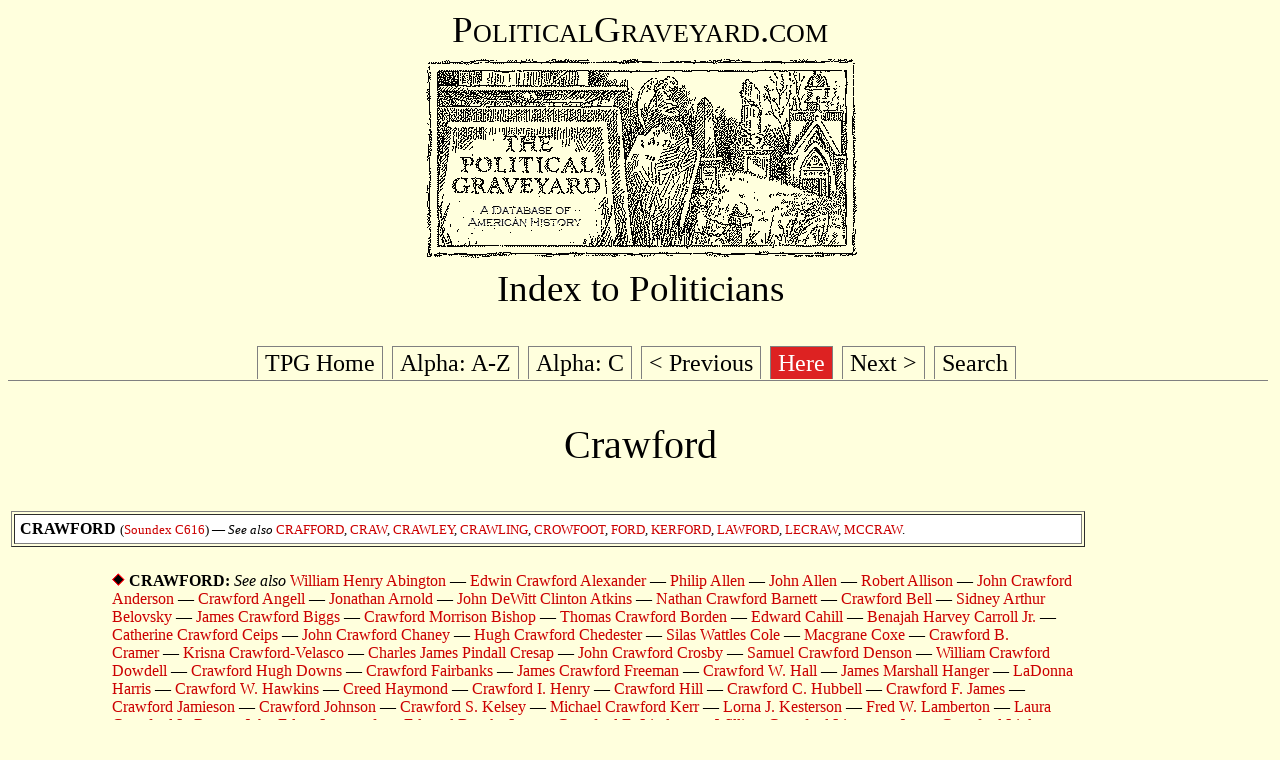

--- FILE ---
content_type: text/html
request_url: https://politicalgraveyard.com/bio/crawford.html
body_size: 32760
content:
<!DOCTYPE HTML PUBLIC "-//W3C//DTD HTML 4.01 Transitional//EN">
<html>

<head>

<title>The Political Graveyard: Index to Politicians: Crawford</title>

<meta name="description" content="A database of political history and 
cemeteries, with brief biographical entries for 338,260
U.S. political figures, living and dead, from the 1700s to the present.">

<meta name="keywords" content="political biography history genealogy 
cemeteries politics candidates congress senators legislators governors 
politicians biographies ancestors mayors birthplace geography elections">

<meta name="author" content="Lawrence Kestenbaum">

<script type="text/javascript">

var _gaq = _gaq || [];
_gaq.push(['_setAccount', 'UA-7383562-1']);
_gaq.push(['_trackPageview']);

(function() {
  var ga = document.createElement('script'); ga.type = 'text/javascript'; ga.async = true;
  ga.src = ('https:' == document.location.protocol ? 'https://ssl' : 'https://www') + '.google-analytics.com/ga.js';
  var s = document.getElementsByTagName('script')[0]; s.parentNode.insertBefore(ga, s);
})();

</script>
<script type="text/javascript" src="https://politicalgraveyard.com/css/ftabmenu.js">
</script>
<link rel="stylesheet" type="text/css" href="https://politicalgraveyard.com/css/ftabmenu.css" />
<script type="text/javascript">
ftabmenu.definemenu("ftabs",4)
</script>
</head>
<body bgcolor="#FFFFDD" text="#000000" link="#cc0000" alink="#ff0000" vlink="#760000">

<style type="text/css">
  p {font-family:georgia,garamond,serif}
  td {font-family:georgia,garamond,serif}
  A:link {text-decoration: none}
  A:visited {text-decoration: none}
  A:active {text-decoration: none}
  A:hover {text-decoration: underline}
</style>

<p align=center style="font-size:28pt; font-family:garamond,serif">
<span style="font-variant: small-caps;">PoliticalGraveyard.com</span><br>
<a href="https://politicalgraveyard.com/index.html" border=0>
<img src="https://politicalgraveyard.com/images/tpgmain6.gif" 
width=450 height=216 border=0
alt="The Political Graveyard: A Database of American History"></a><br>

Index to Politicians</p>

<div id="ftabs" class="basictab"><ul> 
<li><a href="https://politicalgraveyard.com/index.html">TPG
Home</a></li>
<li><a href="https://politicalgraveyard.com/alpha/index.html">Alpha:
A-Z</a></li>
<li><a href="https://politicalgraveyard.com/alpha/c.html">Alpha:
C</a></li>
<li><a
href="https://politicalgraveyard.com/bio/cravens-cravotta.html">&lt;
Previous</a></li>
<li><a
href="https://politicalgraveyard.com/bio/crawford.html">Here</a></li>
<li><a
href="https://politicalgraveyard.com/bio/craytoff-crego.html">Next
&gt;</a></li>
<li><a
href="https://politicalgraveyard.com/search.html">Search</a></li>
</ul></div> 

<p align="center" style="font-size:30pt;
font-family:garamond,serif;">Crawford</p>
<table width=100%><tr><td valign="top">

<a name="CRAWFORD"> </a> 
<table border width=100% cellpadding=5><tr><td
bgcolor="#FFFFFF"><b>CRAWFORD</b> <small>(<a
href="https://politicalgraveyard.com/soundex/c.html#C616">Soundex
C616</a>)
&mdash; <i>See also</i> 
<a
href="https://politicalgraveyard.com/bio/coxe-crago.html#CRAFFORD">CRAFFORD</a>,
<a
href="https://politicalgraveyard.com/bio/cravens-cravotta.html#CRAW">CRAW</a>,
<a
href="https://politicalgraveyard.com/bio/craytoff-crego.html#CRAWLEY">CRAWLEY</a>,
<a
href="https://politicalgraveyard.com/bio/craytoff-crego.html#CRAWLING">CRAWLING</a>,
<a
href="https://politicalgraveyard.com/bio/crowley-crowly.html#CROWFOOT">CROWFOOT</a>,
<a href="https://politicalgraveyard.com/bio/ford.html#FORD">FORD</a>, 
<a
href="https://politicalgraveyard.com/bio/kenton-kerns.html#KERFORD">KERFORD</a>,
<a
href="https://politicalgraveyard.com/bio/lawe-lawr.html#LAWFORD">LAWFORD</a>,
<a
href="https://politicalgraveyard.com/bio/leavy-ledyard.html#LECRAW">LECRAW</a>,
<a
href="https://politicalgraveyard.com/bio/mccorquodale-mccuiston.html#MCCRAW">MCCRAW</a>.</small>
</td></tr></table><br clear="all"> 

<table align="left" cellpadding=5> 
<tr><td width=82 align="right" valign="top">&nbsp;</td><td
valign="top"><img src="rd.gif" width=13 height=13> <b>CRAWFORD:</b>
<i>See also</i>
<a
href="https://politicalgraveyard.com/bio/abbra-abzug.html#650.78.84">William
Henry Abington</a>&nbsp;&mdash;
<a
href="https://politicalgraveyard.com/bio/alexander.html#561.62.24">Edwin
Crawford Alexander</a>&nbsp;&mdash;
<a
href="https://politicalgraveyard.com/bio/allen7.html#405.60.13">Philip
Allen</a>&nbsp;&mdash;
<a
href="https://politicalgraveyard.com/bio/allen5.html#532.71.98">John
Allen</a>&nbsp;&mdash;
<a
href="https://politicalgraveyard.com/bio/allison.html#031.47.16">Robert
Allison</a>&nbsp;&mdash;
<a
href="https://politicalgraveyard.com/bio/anderson5.html#300.48.80">John
Crawford Anderson</a>&nbsp;&mdash;
<a
href="https://politicalgraveyard.com/bio/andridge-anstine.html#828.35.96">Crawford
Angell</a>&nbsp;&mdash;
<a
href="https://politicalgraveyard.com/bio/arnold.html#232.51.64">Jonathan
Arnold</a>&nbsp;&mdash;
<a
href="https://politicalgraveyard.com/bio/athon-atkins.html#476.14.63">John
DeWitt Clinton Atkins</a>&nbsp;&mdash;
<a
href="https://politicalgraveyard.com/bio/barnet-barnette.html#973.97.88">Nathan
Crawford Barnett</a>&nbsp;&mdash;
<a
href="https://politicalgraveyard.com/bio/bell.html#402.59.74">Crawford
Bell</a>&nbsp;&mdash;
<a
href="https://politicalgraveyard.com/bio/bellacosa-bendl.html#516.97.83">Sidney
Arthur Belovsky</a>&nbsp;&mdash;
<a
href="https://politicalgraveyard.com/bio/bigger-bikar.html#115.82.19">James
Crawford Biggs</a>&nbsp;&mdash;
<a
href="https://politicalgraveyard.com/bio/bishop.html#502.41.11">Crawford
Morrison Bishop</a>&nbsp;&mdash;
<a
href="https://politicalgraveyard.com/bio/boothby-borunda.html#781.38.74">Thomas
Crawford Borden</a>&nbsp;&mdash;
<a
href="https://politicalgraveyard.com/bio/caesar-caillavet.html#848.58.76">Edward
Cahill</a>&nbsp;&mdash;
<a
href="https://politicalgraveyard.com/bio/carroll.html#868.97.70">Benajah
Harvey Carroll Jr.</a>&nbsp;&mdash;
<a
href="https://politicalgraveyard.com/bio/cavarly-chaka.html#231.74.18">Catherine
Crawford Ceips</a>&nbsp;&mdash;
<a
href="https://politicalgraveyard.com/bio/chandless-chapline.html#095.94.28">John
Crawford Chaney</a>&nbsp;&mdash;
<a
href="https://politicalgraveyard.com/bio/chastain-chenet.html#282.06.60">Hugh
Crawford Chedester</a>&nbsp;&mdash;
<a
href="https://politicalgraveyard.com/bio/cole.html#427.10.47">Silas
Wattles Cole</a>&nbsp;&mdash;
<a
href="https://politicalgraveyard.com/bio/coxe-crago.html#917.35.82">Macgrane
Coxe</a>&nbsp;&mdash;
<a
href="https://politicalgraveyard.com/bio/cramer.html#900.26.67">Crawford
B. Cramer</a>&nbsp;&mdash;
<a
href="https://politicalgraveyard.com/bio/craytoff-crego.html#978.57.93">Krisna
Crawford-Velasco</a>&nbsp;&mdash;
<a
href="https://politicalgraveyard.com/bio/cremeans-crocheron.html#726.82.65">Charles
James Pindall Cresap</a>&nbsp;&mdash;
<a
href="https://politicalgraveyard.com/bio/crosby.html#275.92.44">John
Crawford Crosby</a>&nbsp;&mdash;
<a
href="https://politicalgraveyard.com/bio/denniston-denson.html#313.01.62">Samuel
Crawford Denson</a>&nbsp;&mdash;
<a
href="https://politicalgraveyard.com/bio/dowd-dowlin.html#066.22.32">William
Crawford Dowdell</a>&nbsp;&mdash;
<a
href="https://politicalgraveyard.com/bio/downs-doxey.html#677.05.29">Crawford
Hugh Downs</a>&nbsp;&mdash;
<a
href="https://politicalgraveyard.com/bio/faalevao-fairbanks.html#327.55.60">Crawford
Fairbanks</a>&nbsp;&mdash;
<a
href="https://politicalgraveyard.com/bio/freeman.html#725.46.07">James
Crawford Freeman</a>&nbsp;&mdash;
<a
href="https://politicalgraveyard.com/bio/hall2.html#744.13.28">Crawford
W. Hall</a>&nbsp;&mdash;
<a
href="https://politicalgraveyard.com/bio/handerson-hanlan.html#117.90.86">James
Marshall Hanger</a>&nbsp;&mdash;
<a
href="https://politicalgraveyard.com/bio/harris6.html#710.95.82">LaDonna
Harris</a>&nbsp;&mdash;
<a
href="https://politicalgraveyard.com/bio/hawkins.html#803.12.47">Crawford
W. Hawkins</a>&nbsp;&mdash;
<a
href="https://politicalgraveyard.com/bio/hayford-haynsworth.html#130.56.41">Creed
Haymond</a>&nbsp;&mdash;
<a
href="https://politicalgraveyard.com/bio/henry.html#292.92.03">Crawford
I. Henry</a>&nbsp;&mdash;
<a
href="https://politicalgraveyard.com/bio/hill2.html#599.28.01">Crawford
Hill</a>&nbsp;&mdash;
<a
href="https://politicalgraveyard.com/bio/hubbeel-hudnut.html#576.90.54">Crawford
C. Hubbell</a>&nbsp;&mdash;
<a
href="https://politicalgraveyard.com/bio/james.html#782.30.92">Crawford
F. James</a>&nbsp;&mdash;
<a
href="https://politicalgraveyard.com/bio/jamieson-jarstad.html#027.43.38">Crawford
Jamieson</a>&nbsp;&mdash;
<a
href="https://politicalgraveyard.com/bio/johnson2.html#359.77.38">Crawford
Johnson</a>&nbsp;&mdash;
<a
href="https://politicalgraveyard.com/bio/kelm-kemmer.html#279.16.14">Crawford
S. Kelsey</a>&nbsp;&mdash;
<a
href="https://politicalgraveyard.com/bio/kerr.html#768.75.08">Michael
Crawford Kerr</a>&nbsp;&mdash;
<a
href="https://politicalgraveyard.com/bio/kerrey-keydel.html#492.10.09">Lorna
J. Kesterson</a>&nbsp;&mdash;
<a
href="https://politicalgraveyard.com/bio/lambdin-lamy.html#178.66.93">Fred
W. Lamberton</a>&nbsp;&mdash;
<a
href="https://politicalgraveyard.com/bio/larue-latchaw.html#728.65.65">Laura
Crawford LaRue</a>&nbsp;&mdash;
<a
href="https://politicalgraveyard.com/bio/leavy-ledyard.html#510.10.34">John
Edgar Leaycraft</a>&nbsp;&mdash;
<a
href="https://politicalgraveyard.com/bio/lee3.html#297.22.60">Edward
Brooke Lee</a>&nbsp;&mdash;
<a
href="https://politicalgraveyard.com/bio/lindsey.html#336.95.14">Crawford
E. Lindsey</a>&nbsp;&mdash;
<a
href="https://politicalgraveyard.com/bio/linnan-littell.html#973.72.02">William
Crawford Linton</a>&nbsp;&mdash;
<a
href="https://politicalgraveyard.com/bio/little.html#535.87.30">James
Crawford Little</a>&nbsp;&mdash;
<a
href="https://politicalgraveyard.com/bio/maack-macdevitt.html#425.79.77">Abram
Bennett Macardell</a>&nbsp;&mdash;
<a
href="https://politicalgraveyard.com/bio/martin5.html#651.11.88">John
Alexander Martin</a>&nbsp;&mdash;
<a
href="https://politicalgraveyard.com/bio/martin2.html#679.06.73">Crawford
Collins Martin</a>&nbsp;&mdash;
<a
href="https://politicalgraveyard.com/bio/maxwell.html#941.85.91">Lawrence
Maxwell Jr.</a>&nbsp;&mdash;
<a
href="https://politicalgraveyard.com/bio/mcmurchie-mcnally.html#878.25.29">Robert
Evander McNair</a>&nbsp;&mdash;
<a
href="https://politicalgraveyard.com/bio/miller7.html#029.62.07">Robert
Crawford Miller</a>&nbsp;&mdash;
<a
href="https://politicalgraveyard.com/bio/millsap-minehart.html#762.42.14">Abby
Crawford Milton</a>&nbsp;&mdash;
<a
href="https://politicalgraveyard.com/bio/muncell-murdoch.html#267.14.27">W.
Crawford Murdoch</a>&nbsp;&mdash;
<a
href="https://politicalgraveyard.com/bio/parker2.html#907.46.67">Crawford
Parker Jr.</a>&nbsp;&mdash;
<a
href="https://politicalgraveyard.com/bio/pikiel-pinchot.html#251.81.45">Crawford
Long Pilcher</a>&nbsp;&mdash;
<a
href="https://politicalgraveyard.com/bio/pomeroy.html#957.57.30">Joseph
Pomeroy</a>&nbsp;&mdash;
<a
href="https://politicalgraveyard.com/bio/pomeroy.html#822.21.85">William
Culbertson Pomeroy</a>&nbsp;&mdash;
<a
href="https://politicalgraveyard.com/bio/reilly.html#431.82.20">Crawford
S. Reilly</a>&nbsp;&mdash;
<a
href="https://politicalgraveyard.com/bio/rockwood-rodeyn.html#229.05.40">Crawford
Roddy</a>&nbsp;&mdash;
<a
href="https://politicalgraveyard.com/bio/rodgers-rodriguez.html#451.32.49">Caesar
Rodney</a>&nbsp;&mdash;
<a
href="https://politicalgraveyard.com/bio/rodgers-rodriguez.html#883.76.62">Thomas
Rodney</a>&nbsp;&mdash;
<a
href="https://politicalgraveyard.com/bio/sacks-saintaubin.html#475.89.66">Robert
Crawford Safford</a>&nbsp;&mdash;
<a
href="https://politicalgraveyard.com/bio/sanborn.html#385.50.86">Lee
Randall Sanborn</a>&nbsp;&mdash;
<a
href="https://politicalgraveyard.com/bio/sanborn.html#475.43.08">James
L. Sanborn</a>&nbsp;&mdash;
<a
href="https://politicalgraveyard.com/bio/sharp.html#245.10.08">Dudley
Crawford Sharp</a>&nbsp;&mdash;
<a
href="https://politicalgraveyard.com/bio/sherr-sherwin.html#891.46.47">William
Crawford Sherrod</a>&nbsp;&mdash;
<a
href="https://politicalgraveyard.com/bio/simspon-sizemore.html#309.97.06">Frank
Crawford Sites</a>&nbsp;&mdash;
<a
href="https://politicalgraveyard.com/bio/smith2.html#465.90.85">Crawford
C. Smith</a>&nbsp;&mdash;
<a
href="https://politicalgraveyard.com/bio/stratton.html#576.88.45">Sterling
Crawford Stratton</a>&nbsp;&mdash;
<a
href="https://politicalgraveyard.com/bio/turner3.html#868.89.68">Edward
Crawford Turner</a>&nbsp;&mdash;
<a
href="https://politicalgraveyard.com/bio/wells.html#221.51.56">Robert
Andrew Crawford Wells</a>&nbsp;&mdash;
<a
href="https://politicalgraveyard.com/bio/whatley-wheelan.html#041.19.81">William
Harris Crawford Wheatley</a>&nbsp;&mdash;
<a
href="https://politicalgraveyard.com/bio/white7.html#382.55.33">Richard
Crawford White</a>&nbsp;&mdash;

<a
href="https://politicalgraveyard.com/bio/wilson2.html#203.80.32">Crawford
L. Wilson</a></td></tr>

<tr><td width=82 align="right" valign="top">&nbsp;</td><td
valign="top"><img src="rd.gif" width=13 height=13>
<b><a name="835.02.63">Crawford, (need first
name)</a></b>&nbsp;&mdash;
of <a
href="https://politicalgraveyard.com/geo/NJ/PA-lived.html">Passaic
County</a>, N.J.
Socialist. Socialist Labor candidate for <a
href="https://politicalgraveyard.com/geo/NJ/ofc/asmbly.html">New
Jersey state house of assembly</a> from Passaic County, 1909.
Burial location unknown. 
</td></tr> 

<tr><td width=82 align="right" valign="top">&nbsp;</td><td
valign="top"><img src="rd.gif" width=13 height=13>
<b><a name="642.40.41">Crawford, A. A.</a></b>&nbsp;&mdash; 
of <a
href="https://politicalgraveyard.com/geo/NC/GR-lived.html">Granville
County</a>, N.C.
Member of <a
href="https://politicalgraveyard.com/geo/NC/ofc/sthse.html">North
Carolina state house of representatives</a> from Granville County,
1868-69.
<a
href="https://politicalgraveyard.com/group/african.html">African</a>
ancestry.
Burial location unknown. 
</td></tr> 

<tr><td width=82 align="right" valign="top">&nbsp;</td><td
valign="top"><img src="rd.gif" width=13 height=13>
<b><a name="127.53.10">Crawford, A. A.</a></b>&nbsp;&mdash; 
of Fort Dodge, <a
href="https://politicalgraveyard.com/geo/IA/WB-lived.html">Webster
County</a>, Iowa.
Republican. Candidate for <a
href="https://politicalgraveyard.com/geo/IA/ofc/sthse.html">Iowa
state house of representatives</a> from Webster County, 1950.
Presumed deceased. 
Burial location unknown. 
</td></tr> 

<tr><td width=82 align="right" valign="top">&nbsp;</td><td
valign="top"><img src="rd.gif" width=13 height=13>
<b><a name="841.59.30">Crawford, A. M.</a></b>&nbsp;&mdash; 
of Valley Stream, Queens County (now <a
href="https://politicalgraveyard.com/geo/NY/NA-lived.html">Nassau
County</a>), Long Island, N.Y.
Postmaster at <a
href="https://politicalgraveyard.com/geo/NY/ofc/valleystream.html#3">Valley
Stream, N.Y.</a>, 1887.
Burial location unknown. 
</td></tr> 

<tr><td width=82 align="right" valign="top">&nbsp;</td><td
valign="top"><img src="rd.gif" width=13 height=13>
<b><a name="748.50.20">Crawford, A. W.</a></b>&nbsp;&mdash; 
of Pennsylvania. 
Born in Pennsylvania. 
U.S. Consul in <a
href="https://politicalgraveyard.com/geo/ZZ/BG-consuls.html          
">Antwerp</a>, 1861-66.
Burial location unknown. 
</td></tr> 

<tr><td width=82 align="right" valign="top">&nbsp;</td><td
valign="top"><img src="rd.gif" width=13 height=13> <b>Crawford,
Abby</b> <i>See</i> <a
href="https://politicalgraveyard.com/bio/millsap-minehart.html#762.42.14">Abby
Crawford Milton</a></td></tr>

<tr><td width=82 align="right" valign="top">&nbsp;</td><td
valign="top"><img src="rd.gif" width=13 height=13>
<b><a name="303.14.51">Crawford, Abel J.</a></b>&nbsp;&mdash; 
Prohibition candidate for <a
href="https://politicalgraveyard.com/geo/OH/ofc/usrep.html">U.S.
Representative from Ohio</a> 16th District, 1910.
Burial location unknown. 
</td></tr> 

<tr><td width=82 align="right" valign="top">&nbsp;</td><td
valign="top"><img src="rd.gif" width=13 height=13> <b>Crawford, Al
J.</b> <i>See</i> <a href="#926.33.86">Albert Jacob
Crawford</a></td></tr>

<tr><td width=82 align="right" valign="top">&nbsp;</td><td
valign="top"><img src="rd.gif" width=13 height=13>
<b><a name="926.33.86">Crawford, Albert Jacob</a>
(1866-1948)</b>&nbsp;&mdash;
also known as <b>Al J. Crawford</b>&nbsp;&mdash; 
of Atlanta, <a
href="https://politicalgraveyard.com/geo/MO/MN-lived.html">Macon
County</a>, Mo.
Born in Atlanta, <a
href="https://politicalgraveyard.com/geo/MO/MN-born.html">Macon
County</a>, Mo., <a
href="https://politicalgraveyard.com/chrono/1866/07-10.html">July 10,
1866</a>.
Democrat. <a
href="https://politicalgraveyard.com/occ/farmer.html">Farmer</a>; <a
href="https://politicalgraveyard.com/occ/banking.html">bank
director</a>; Independent candidate for <a
href="https://politicalgraveyard.com/geo/MO/ofc/cncn6.html">delegate
to Missouri state constitutional convention</a> at-large, 1922;
member of <a
href="https://politicalgraveyard.com/geo/MO/ofc/sthse.html">Missouri
state house of representatives</a> from Macon County, 1923-28.
<a
href="https://politicalgraveyard.com/group/presbyterian.html">Presbyterian</a>.
Died in <a
href="https://politicalgraveyard.com/geo/MO/MN-died.html">Macon
County</a>, Mo., <a
href="https://politicalgraveyard.com/chrono/1948/05-21.html">May 21,
1948</a>  (age <a
href="https://politicalgraveyard.com/death/age/81.html">81 years, 316
days</a>).
Interment at <a
href="https://politicalgraveyard.com/geo/MO/MN-buried.html#       
">Mt. Tabor Cemetery</a>, Atlanta, Mo.
<table width=100% align="left"><tr><td width=20>&nbsp;</td> <td
width=26 valign="top"><img src="hand.gif" width=26 height=17></td>
<td valign="top"><span style="font-size:8pt;"><i>Relatives:</i> Son
of Jonathan Crawford and Susan C. (Killinger) Crawford; married <a
href="https://politicalgraveyard.com/chrono/1888/">1888</a> to Mary
Belle 'Mollie' Goodding; married, <a
href="https://politicalgraveyard.com/chrono/1891/09-10.html">September
10, 1891</a>, to Frances Lucinda 'Fannie' Goodding.</span></td></tr>
<tr><td width=20>&nbsp;</td> <td width=26 valign="top"><img
src="hand.gif" width=26 height=17></td> <td valign="top"><span
style="font-size:8pt;"><i>See also</i> <a
href="https://findagrave.com/memorial/72697755">Find-A-Grave
memorial</a></span></td></tr>
</table> 
</td></tr> 

<tr><td width=82 align="right" valign="top">&nbsp;</td><td
valign="top"><img src="rd.gif" width=13 height=13>
<b><a name="758.99.33">Crawford, Albert Mercer</a>
(1894-1961)</b>&nbsp;&mdash;
of <a
href="https://politicalgraveyard.com/geo/AZ/YA-lived.html">Yavapai
County</a>, Ariz.
Born in California, <a
href="https://politicalgraveyard.com/chrono/1894/index.html">1894</a>.
Democrat. <a
href="https://politicalgraveyard.com/geo/AZ/ofc/spkr.html">Speaker of
the Arizona State House of Representatives</a>, 1927-28.
<a
href="https://politicalgraveyard.com/group/congregationalist.html">Congregationalist</a>.
Died in <a
href="https://politicalgraveyard.com/chrono/1961/index.html">1961</a>
(age <a href="https://politicalgraveyard.com/death/age/67.html">about
67 years</a>).
Burial location unknown. 
</td></tr> 

<tr><td width=82 align="right" valign="top">&nbsp;</td><td
valign="top"><img src="rd.gif" width=13 height=13> <b>Crawford,
Alexander</b> <i>See</i> <a href="#154.51.43">Hugh Alexander
Crawford</a></td></tr>

<tr><td width=82 align="right" valign="top">&nbsp;</td><td
valign="top"><img src="rd.gif" width=13 height=13>
<b><a name="468.78.76">Crawford, Alexander</a></b>&nbsp;&mdash; 
of <a
href="https://politicalgraveyard.com/geo/NJ/HU-lived.html">Hudson
County</a>, N.J.
Member of <a
href="https://politicalgraveyard.com/geo/NJ/ofc/asmbly.html">New
Jersey state house of assembly</a> from Hudson County, 1922-24.
Burial location unknown. 
</td></tr> 

<tr><td width=82 align="right" valign="top">&nbsp;</td><td
valign="top"><img src="rd.gif" width=13 height=13>
<b><a name="140.82.92">Crawford, Alexandria</a></b>&nbsp;&mdash; 
of <a
href="https://politicalgraveyard.com/geo/MI/WY-lived.html">Wayne
County</a>, Mich.
Democrat. Candidate for <a
href="https://politicalgraveyard.com/geo/MI/ofc/sthse.html">Michigan
state house of representatives</a> 2nd District, 1998.
<a
href="https://politicalgraveyard.com/group/female.html">Female</a>.
Still living as of 1998. 
</td></tr> 

<tr><td width=82 align="right" valign="top">&nbsp;</td><td
valign="top"><img src="rd.gif" width=13 height=13>
<b><a name="286.11.41">Crawford, Andrew</a></b>&nbsp;&mdash; 
of <a
href="https://politicalgraveyard.com/geo/SC/RI-lived.html">Richland
County</a>, S.C.
Member of <a
href="https://politicalgraveyard.com/geo/SC/ofc/sthse.html">South
Carolina state house of representatives</a> from Richland County,
1880-82.
Burial location unknown. 
</td></tr> 

<tr><td width=82 align="right" valign="top">&nbsp;</td><td
valign="top"><img src="rd.gif" width=13 height=13>
<b><a name="602.15.85">Crawford, Andrew J.</a></b>&nbsp;&mdash; 
of <a
href="https://politicalgraveyard.com/geo/MD/WI-lived.html">Wicomico
County</a>, Md.
Democrat. Member of <a
href="https://politicalgraveyard.com/geo/MD/ofc/sthse.html">Maryland
state house of delegates</a> from Wicomico County, 1870; member of <a
href="https://politicalgraveyard.com/geo/MD/ofc/stsen.html">Maryland
state senate</a> from Wicomico County, 1872-74.
Burial location unknown. 
</td></tr> 

<tr><td width=82 align="right" valign="top">&nbsp;</td><td
valign="top"><img src="rd.gif" width=13 height=13>
<b><a name="200.38.65">Crawford, Andrew Murray</a>
(1853-1925)</b>&nbsp;&mdash;
also known as <b>Andrew M. Crawford</b>&nbsp;&mdash; 
of Marshfield (now Coos Bay), <a
href="https://politicalgraveyard.com/geo/OR/CO-lived.html">Coos
County</a>, Ore.; Portland, <a
href="https://politicalgraveyard.com/geo/OR/MU-lived.html">Multnomah
County</a>, Ore.
Born in Cannonsville, <a
href="https://politicalgraveyard.com/geo/NY/DE-born.html">Delaware
County</a>, N.Y., <a
href="https://politicalgraveyard.com/chrono/1853/01-29.html">January
29, 1853</a>.
Republican. <a
href="https://politicalgraveyard.com/occ/lawyer.html">Lawyer</a>;
member of <a
href="https://politicalgraveyard.com/geo/OR/ofc/sthse.html">Oregon
state house of representatives</a>, 1897; <a
href="https://politicalgraveyard.com/geo/OR/ofc/attygn.html">Oregon
state attorney general</a>, 1903-15.
<a
href="https://politicalgraveyard.com/group/episcopalian.html">Episcopalian</a>.
Member, <a
href="https://politicalgraveyard.com/group/masons.html">Freemasons</a>.
Died <a
href="https://politicalgraveyard.com/chrono/1925/01-29.html">January
29, 1925</a>  (age <a
href="https://politicalgraveyard.com/death/age/72.html">72 years, 0
days</a>).
Burial location unknown. 
</td></tr> 

<tr><td width=82 align="right" valign="top">&nbsp;</td><td
valign="top"><img src="rd.gif" width=13 height=13>
<b><a name="466.44.80">Crawford, Ayana Mikala</a></b>&nbsp;&mdash; 
Alliance candidate for Presidential Elector for South Carolina, <a
href="https://politicalgraveyard.com/geo/SC/ofc/pr2020-election.html">2020</a>
(on behalf of <a
href="https://politicalgraveyard.com/bio/dehart-deland.html#105.74.88">Rocky
de la Fuente</a> and <a
href="https://politicalgraveyard.com/bio/richardson.html#587.13.30">Darcy
G. Richardson</a>).
<a
href="https://politicalgraveyard.com/group/female.html">Female</a>.
Still living as of 2020. 
</td></tr> 

<tr><td width=82 align="right" valign="top">&nbsp;</td><td
valign="top"><img src="rd.gif" width=13 height=13> <b>Crawford, B.
Hayden</b> <i>See</i> <a href="#481.60.21">Burnett Hayden
Crawford</a></td></tr>

<tr><td width=82 align="right" valign="top">&nbsp;</td><td
valign="top"><img src="rd.gif" width=13 height=13>
<b><a name="317.01.92">Crawford, Bernard L.</a> (b.
1924)</b>&nbsp;&mdash;
of Beckley, <a
href="https://politicalgraveyard.com/geo/WV/RA-lived.html">Raleigh
County</a>, W.Va.
Born in Glen Jean, <a
href="https://politicalgraveyard.com/geo/WV/FA-born.html">Fayette
County</a>, W.Va., <a
href="https://politicalgraveyard.com/chrono/1924/04-15.html">April
15, 1924</a>.
Democrat. <a
href="https://politicalgraveyard.com/occ/movie-theaters.html">Theater
owner</a>; member of <a
href="https://politicalgraveyard.com/geo/WV/ofc/stsen.html">West
Virginia state senate</a> 9th District, 1967-70; appointed 1967;
defeated, 1970; <a
href="https://politicalgraveyard.com/geo/WV/RA-parties.html">chair of
Raleigh County Democratic Party</a>, 1975.
<a
href="https://politicalgraveyard.com/group/episcopalian.html">Episcopalian</a>.
Member, <a
href="https://politicalgraveyard.com/group/masons.html">Freemasons</a>;
<a href="https://politicalgraveyard.com/group/elks.html">Elks</a>; <a
href="https://politicalgraveyard.com/group/moose.html">Moose</a>.
Presumed deceased. 
Burial location unknown. 
<table width=100% align="left"><tr><td width=20>&nbsp;</td> <td
width=26 valign="top"><img src="hand.gif" width=26 height=17></td>
<td valign="top"><span style="font-size:8pt;"><i>Relatives:</i> Son
of Charles D. Crawford and Jane (Brabban) Crawford; married, <a
href="https://politicalgraveyard.com/chrono/1947/05-27.html">May 27,
1947</a>, to Nora Ogg.</span></td></tr>
</table> 
</td></tr> 

<tr><td width=82 align="right" valign="top">&nbsp;</td><td
valign="top"><img src="rd.gif" width=13 height=13>
<b><a name="832.52.24">Crawford, Bill</a></b>&nbsp;&mdash; 
of Ada, <a
href="https://politicalgraveyard.com/geo/OK/PN-lived.html">Pontotoc
County</a>, Okla.
<a href="https://politicalgraveyard.com/geo/OK/ofc/ada.html">Mayor of
Ada, Okla.</a>, 1937.
Burial location unknown. 
</td></tr> 

<tr><td width=82 align="right" valign="top">&nbsp;</td><td
valign="top"><img src="rd.gif" width=13 height=13>
<b><a name="322.46.90">Crawford, Billy Joe</a></b>&nbsp;&mdash; 
of Texas. 
Libertarian. Candidate for <a
href="https://politicalgraveyard.com/geo/TX/ofc/usrep.html">U.S.
Representative from Texas</a> 9th District, 1992.
Still living as of 1992. 
</td></tr> 

<tr><td width=82 align="right" valign="top">&nbsp;</td><td
valign="top"><img src="rd.gif" width=13 height=13>
<b><a name="514.79.21">Crawford, Brian</a></b>&nbsp;&mdash; 
of Hot Springs, <a
href="https://politicalgraveyard.com/geo/SD/FR-lived.html">Fall River
County</a>, S.Dak.
Republican. Alternate delegate to Republican National Convention from
South Dakota, <a
href="https://politicalgraveyard.com/parties/R/2008/SD.html">2008</a>.
Still living as of 2008. 
</td></tr> 

<tr><td width=82 align="right" valign="top">&nbsp;</td><td
valign="top"><img src="rd.gif" width=13 height=13>
<b><a name="481.60.21">Crawford, Burnett Hayden</a> (b.
1922)</b>&nbsp;&mdash;
also known as <b>B. Hayden Crawford</b>&nbsp;&mdash; 
of Tulsa, <a
href="https://politicalgraveyard.com/geo/OK/TU-lived.html">Tulsa
County</a>, Okla.
Born in Tulsa, <a
href="https://politicalgraveyard.com/geo/OK/TU-born.html">Tulsa
County</a>, Okla., <a
href="https://politicalgraveyard.com/chrono/1922/06-29.html">June 29,
1922</a>.
Republican. Served in the U.S. Navy during World War II; <a
href="https://politicalgraveyard.com/occ/lawyer.html">lawyer</a>; <a
href="https://politicalgraveyard.com/geo/OK/ofc/usatty.html">U.S.
Attorney for the Northern District of Oklahoma</a>, 1954-58;
candidate for <a
href="https://politicalgraveyard.com/geo/OK/ofc/ussen.html">U.S.
Senator from Oklahoma</a>, 1960, 1962.
<a
href="https://politicalgraveyard.com/group/presbyterian.html">Presbyterian</a>.
Member, <a
href="https://politicalgraveyard.com/group/aba.html">American Bar
Association</a>; <a
href="https://politicalgraveyard.com/group/fed-bar-assoc.html">Federal
Bar Association</a>; <a
href="https://politicalgraveyard.com/group/phi-delta-theta.html">Phi
Delta Theta</a>; <a
href="https://politicalgraveyard.com/group/phi-delta-phi.html">Phi
Delta Phi</a>; <a
href="https://politicalgraveyard.com/group/kiwanis.html">Kiwanis</a>;
<a href="https://politicalgraveyard.com/group/navy-league.html">Navy
League</a>; <a
href="https://politicalgraveyard.com/group/reserve-officers-assoc.html">Reserve
Officers Association</a>; <a
href="https://politicalgraveyard.com/group/am-legion.html">American
Legion</a>; <a
href="https://politicalgraveyard.com/group/vfw.html">Veterans of
Foreign Wars</a>; <a
href="https://politicalgraveyard.com/group/masons.html">Freemasons</a>.
Presumed deceased. 
Burial location unknown. 
<table width=100% align="left"><tr><td width=20>&nbsp;</td> <td
width=26 valign="top"><img src="hand.gif" width=26 height=17></td>
<td valign="top"><span style="font-size:8pt;"><i>Relatives:</i> Son
of Burnett Hayden Crawford  and Margaret Sara (Stevenson) Crawford;
married, <a
href="https://politicalgraveyard.com/chrono/1946/06-05.html">June 5,
1946</a>, to Alyn Carolyn McCann.</span></td></tr>
</table> 
</td></tr> 

<tr><td width=82 align="right" valign="top">&nbsp;</td><td
valign="top"><img src="rd.gif" width=13 height=13>
<b><a name="194.92.40">Crawford, C. A.</a></b>&nbsp;&mdash; 
of Kennewick, <a
href="https://politicalgraveyard.com/geo/WA/BE-lived.html">Benton
County</a>, Wash.
<a
href="https://politicalgraveyard.com/geo/WA/ofc/kennewick.html">Mayor
of Kennewick, Wash.</a>, 1928-31, 1939-41.
Burial location unknown. 
</td></tr> 

<tr><td width=82 align="right" valign="top">&nbsp;</td><td
valign="top"><img src="rd.gif" width=13 height=13>
<b><a name="319.47.67">Crawford, C. H.</a></b>&nbsp;&mdash; 
of Menominee, <a
href="https://politicalgraveyard.com/geo/MI/MM-lived.html">Menominee
County</a>, Mich.
Republican. Candidate for <a
href="https://politicalgraveyard.com/geo/MI/ofc/menominee.html">mayor
of Menominee, Mich.</a>, 1918.
Burial location unknown. 
</td></tr> 

<tr><td width=82 align="right" valign="top">&nbsp;</td><td
valign="top"><img src="rd.gif" width=13 height=13>
<b><a name="180.62.81">Crawford, C. M.</a></b>&nbsp;&mdash; 
of <a
href="https://politicalgraveyard.com/geo/VA/lx-lived.html">Lexington</a>,
Va.
Republican. Alternate delegate to Republican National Convention from
Virginia, <a
href="https://politicalgraveyard.com/parties/R/1916/VA.html">1916</a>.
Burial location unknown. 
</td></tr> 

<tr><td width=82 align="right" valign="top">&nbsp;</td><td
valign="top"><img src="rd.gif" width=13 height=13>
<b><a name="097.08.38">Crawford, C. W.</a></b>&nbsp;&mdash; 
also known as <b>Gene Crawford</b>&nbsp;&mdash; 
of Miller, <a
href="https://politicalgraveyard.com/geo/MO/LW-lived.html">Lawrence
County</a>, Mo.
Democrat. Candidate for <a
href="https://politicalgraveyard.com/geo/MO/ofc/sthse.html">Missouri
state house of representatives</a> from Lawrence County, 1942.
Presumed deceased. 
Burial location unknown. 
</td></tr> 

<tr><td width=82 align="right" valign="top">&nbsp;</td><td
valign="top"><img src="rd.gif" width=13 height=13>
<b><a name="099.66.92">Crawford, C. Wood</a></b>&nbsp;&mdash; 
of Elkins, <a
href="https://politicalgraveyard.com/geo/WV/RN-lived.html">Randolph
County</a>, W.Va.
Democrat. <a
href="https://politicalgraveyard.com/geo/WV/ofc/elkins.html">Mayor of
Elkins, W.Va.</a>, 1951.
Presumed deceased. 
Burial location unknown. 
</td></tr> 

<tr><td width=82 align="right" valign="top">&nbsp;</td><td
valign="top"><img src="rd.gif" width=13 height=13>
<b><a name="203.05.23">Crawford, Carl L.</a></b>&nbsp;&mdash; 
of Sheridan, <a
href="https://politicalgraveyard.com/geo/WY/SH-lived.html">Sheridan
County</a>, Wyo.
<a href="https://politicalgraveyard.com/occ/teacher.html">School
teacher</a>; <a
href="https://politicalgraveyard.com/geo/WY/ofc/sheridan.html">mayor
of Sheridan, Wyo.</a>, 1956-57.
Presumed deceased. 
Burial location unknown. 
</td></tr> 

<tr><td width=82 align="right" valign="top">&nbsp;</td><td
valign="top"><img src="rd.gif" width=13 height=13>
<b><a name="684.00.40">Crawford, Carl W.</a></b>&nbsp;&mdash; 
of Kalamazoo, <a
href="https://politicalgraveyard.com/geo/MI/KZ-lived.html">Kalamazoo
County</a>, Mich.
Prohibition candidate for <a
href="https://politicalgraveyard.com/geo/MI/ofc/sthse.html">Michigan
state house of representatives</a> from Kalamazoo County 1st
District, 1960.
Still living as of 1960. 
</td></tr> 

<tr><td width=82 align="right" valign="top">&nbsp;</td><td
valign="top"><img src="rd.gif" width=13 height=13>
<b><a name="785.84.61">Crawford, Carleton</a></b>&nbsp;&mdash; 
of Minneapolis, <a
href="https://politicalgraveyard.com/geo/MN/HE-lived.html">Hennepin
County</a>, Minn.
Republican. Delegate to Republican National Convention from
Minnesota, <a
href="https://politicalgraveyard.com/parties/R/2008/MN.html">2008</a>.
Still living as of 2008. 
</td></tr> 

<tr><td width=82 align="right" valign="top">&nbsp;</td><td
valign="top"><img src="rd.gif" width=13 height=13>
<b><a name="053.83.79">Crawford, Carolyn Honea</a></b>&nbsp;&mdash; 
Democrat. Elected <a
href="https://politicalgraveyard.com/geo/TX/ofc/sbe.html">Texas state
board of education</a> 7th District 1992.
<a
href="https://politicalgraveyard.com/group/female.html">Female</a>.
Still living as of 1992. 
</td></tr> 

<tr><td width=82 align="right" valign="top">&nbsp;</td><td
valign="top"><img src="rd.gif" width=13 height=13>
<b><a name="731.46.49">Crawford, Casey</a></b>&nbsp;&mdash; 
of Lee's Summit, <a
href="https://politicalgraveyard.com/geo/MO/JA-lived.html">Jackson
County</a>, Mo.
Republican. Republican Presidential Elector for Missouri, <a
href="https://politicalgraveyard.com/geo/MO/ofc/pr2016-meeting.html">2016</a>
(voted for <a
href="https://politicalgraveyard.com/bio/trump-tuck.html#306.67.48">Donald
Trump</a> and <a
href="https://politicalgraveyard.com/bio/pelfrey-pendery.html#168.93.37">Mike
Pence</a>).
Still living as of 2016. 
</td></tr> 

<tr><td width=82 align="right" valign="top">&nbsp;</td><td
valign="top"><img src="rd.gif" width=13 height=13>
<b><a name="383.70.34">Crawford, Charles C.</a></b>&nbsp;&mdash; 
of Bronx, New York County (now <a
href="https://politicalgraveyard.com/geo/NY/BX-lived.html">Bronx
County</a>), N.Y.
Socialist Labor candidate for Presidential Elector for New York, <a
href="https://politicalgraveyard.com/geo/NY/ofc/pr1900-election.html">1900</a>;
Socialist Labor candidate for <a
href="https://politicalgraveyard.com/geo/NY/ofc/nysc.html">Justice of
New York Supreme Court</a> 1st District, 1906; Socialist Labor
candidate for Presidential Elector for New York, <a
href="https://politicalgraveyard.com/geo/NY/ofc/pr1908-election.html">1908</a>;
Socialist Labor candidate for Presidential Elector for New York, <a
href="https://politicalgraveyard.com/geo/NY/ofc/pr1912-election.html">1912</a>;
Farmer-Labor candidate for <a
href="https://politicalgraveyard.com/geo/NY/ofc/engr.html">New York
state engineer and surveyor</a>, 1920.
Burial location unknown. 
</td></tr> 

<tr><td width=82 align="right" valign="top">&nbsp;</td><td
valign="top"><img src="rd.gif" width=13 height=13>
<b><a name="068.41.45">Crawford, Clarence N.</a></b>&nbsp;&mdash; 
of <a href="https://politicalgraveyard.com/geo/MI/KE-lived.html">Kent
County</a>, Mich.
Democrat. Candidate for <a
href="https://politicalgraveyard.com/geo/MI/ofc/sthse.html">Michigan
state house of representatives</a> from Kent County 3rd District,
1956.
Presumed deceased. 
Burial location unknown. 
</td></tr> 

<tr><td width=82 align="right" valign="top">&nbsp;</td><td
valign="top"><img src="rd.gif" width=13 height=13>
<b><a name="317.91.76">Crawford, Clark</a></b>&nbsp;&mdash; 
of Milford, <a
href="https://politicalgraveyard.com/geo/MI/OA-lived.html">Oakland
County</a>, Mich.
Postmaster at <a
href="https://politicalgraveyard.com/geo/MI/ofc/milford-twp.html#3">Milford,
Mich.</a>, 1891.
Burial location unknown. 
</td></tr> 

<tr><td width=82 align="right" valign="top">&nbsp;</td><td
valign="top"><img src="rd.gif" width=13 height=13> <b>Crawford,
Clay</b> <i>See</i> <a href="#438.93.64">Henry Clay
Crawford</a></td></tr>

<tr><td width=82 align="right" valign="top">&nbsp;</td><td
valign="top"><img src="rd.gif" width=13 height=13> <b>Crawford,
Cliff</b> <i>See</i> <a href="#932.16.76">J. Cliff
Crawford</a></td></tr>

<tr><td width=82 align="right" valign="top">&nbsp;</td><td
valign="top"><img src="rd.gif" width=13 height=13>
<b><a name="255.15.28">Crawford, Clifford</a></b>&nbsp;&mdash; 
of Frankfort, <a
href="https://politicalgraveyard.com/geo/IN/CI-lived.html">Clinton
County</a>, Ind.
Democrat. <a
href="https://politicalgraveyard.com/geo/IN/ofc/frankfort.html">Mayor
of Frankfort, Ind.</a>; elected 1929.
Burial location unknown. 
</td></tr> 

<tr><td width=82 align="right" valign="top">&nbsp;</td><td
valign="top"><img src="rd.gif" width=13 height=13>
<b><a name="905.97.09">Crawford, Clifton</a></b>&nbsp;&mdash; 
of Illinois. 
Socialist. Socialist Labor candidate for <a
href="https://politicalgraveyard.com/geo/IL/ofc/usrep.html">U.S.
Representative from Illinois</a> at-large, 1932.
Burial location unknown. 
</td></tr> 

<tr><td width=82 align="right" valign="top">&nbsp;</td><td
valign="top"><img src="rd.gif" width=13 height=13>
<b><a name="246.41.47">Crawford, Coe Isaac</a>
(1858-1944)</b>&nbsp;&mdash;
also known as <b>Coe I. Crawford</b>&nbsp;&mdash; 
of Pierre, <a
href="https://politicalgraveyard.com/geo/SD/HU-lived.html">Hughes
County</a>, S.Dak.; Huron, <a
href="https://politicalgraveyard.com/geo/SD/BE-lived.html">Beadle
County</a>, S.Dak.
Born near Volney, <a
href="https://politicalgraveyard.com/geo/IA/AL-born.html">Allamakee
County</a>, Iowa, <a
href="https://politicalgraveyard.com/chrono/1858/01-14.html">January
14, 1858</a>.
Republican. <a
href="https://politicalgraveyard.com/occ/lawyer.html">Lawyer</a>; <a
href="https://politicalgraveyard.com/geo/SD/HU-officials.html">Hughes
County State's Attorney</a>, 1886-88; <a
href="https://politicalgraveyard.com/geo/DK/ofc/trcn.html">member
Dakota territorial council</a>, 1889; member of <a
href="https://politicalgraveyard.com/geo/SD/ofc/stsen.html">South
Dakota state senate</a> 24th District, 1889-90; <a
href="https://politicalgraveyard.com/geo/SD/ofc/attygn.html">South
Dakota state attorney general</a>, 1893-97; candidate for <a
href="https://politicalgraveyard.com/geo/SD/ofc/usrep.html">U.S.
Representative from South Dakota</a> at-large, 1896; attorney for
Chicago &amp; North Western <a
href="https://politicalgraveyard.com/occ/railroading.html">Railroad</a>,
1897-1905; <a
href="https://politicalgraveyard.com/geo/SD/ofc/gov.html">Governor of
South Dakota</a>, 1907-09; delegate to Republican National Convention
from South Dakota, <a
href="https://politicalgraveyard.com/parties/R/1908/SD.html">1908</a>;
<a href="https://politicalgraveyard.com/geo/SD/ofc/ussen.html">U.S.
Senator from South Dakota</a>, 1909-15.
<a
href="https://politicalgraveyard.com/group/presbyterian.html">Presbyterian</a>.
Member, <a
href="https://politicalgraveyard.com/group/aba.html">American Bar
Association</a>.
Died in Yankton, <a
href="https://politicalgraveyard.com/geo/SD/YA-died.html">Yankton
County</a>, S.Dak., <a
href="https://politicalgraveyard.com/chrono/1944/04-25.html">April
25, 1944</a>  (age <a
href="https://politicalgraveyard.com/death/age/86.html">86 years, 102
days</a>).
Interment at <a
href="https://politicalgraveyard.com/geo/IA/JO-buried.html#cms02432">Municipal
Cemetery</a>, Iowa City, Iowa.
<table width=100% align="left"><tr><td width=20>&nbsp;</td> <td
width=26 valign="top"><img src="hand.gif" width=26 height=17></td>
<td valign="top"><span style="font-size:8pt;"><i>Relatives:</i> Son
of Robert Crawford and Sarah (Shannon) Crawford; married, <a
href="https://politicalgraveyard.com/chrono/1884/10-04.html">October
4, 1884</a>, to May Robinson; married, <a
href="https://politicalgraveyard.com/chrono/1896/11-26.html">November
26, 1896</a>, to Lavinia Robinson.</span></td></tr>
<tr><td width=20>&nbsp;</td> <td width=26 valign="top"><img
src="hand.gif" width=26 height=17></td> <td valign="top"><span
style="font-size:8pt;"><i>See also</i> <a
href="https://bioguide.congress.gov/scripts/biodisplay.pl?index=C000888">congressional
biography</a>&nbsp;&mdash; <a
href="https://www.govtrack.us/congress/person.xpd?id=403000">Govtrack.us
page</a>&nbsp;&mdash; <a
href="https://www.nga.org/governor/coe-isaac-crawford/">National
Governors Association biography</a></span></td></tr>
</table> 
</td></tr> 

<tr><td width=82 align="right" valign="top">&nbsp;</td><td
valign="top"><img src="rd.gif" width=13 height=13>
<b><a name="979.42.84">Crawford, Colleen</a></b>&nbsp;&mdash; 
of Albany, <a
href="https://politicalgraveyard.com/geo/NY/AL-lived.html">Albany
County</a>, N.Y.
Democrat. Alternate delegate to Democratic National Convention from
New York, <a
href="https://politicalgraveyard.com/parties/D/1980/NY.html">1980</a>.
<a
href="https://politicalgraveyard.com/group/female.html">Female</a>.
Still living as of 1980. 
</td></tr> 

<tr><td width=82 align="right" valign="top">&nbsp;</td><td
valign="top"><img src="rd.gif" width=13 height=13>
<b><a name="153.58.90">Crawford, Colton</a></b>&nbsp;&mdash; 
of McCleary, <a
href="https://politicalgraveyard.com/geo/WA/GH-lived.html">Grays
Harbor County</a>, Wash.
Democrat. Delegate to Democratic National Convention from Washington,
<a
href="https://politicalgraveyard.com/parties/D/2008/WA.html">2008</a>.
Still living as of 2008. 
</td></tr> 

<tr><td width=82 align="right" valign="top">&nbsp;</td><td
valign="top"><img src="rd.gif" width=13 height=13>
<b><a name="069.88.79">Crawford, Corydon</a></b>&nbsp;&mdash; 
of Perry, <a
href="https://politicalgraveyard.com/geo/OK/NO-lived.html">Noble
County</a>, Okla.
Postmaster at <a
href="https://politicalgraveyard.com/geo/OK/ofc/perry.html#2">Perry,
Okla.</a>, 1901.
Burial location unknown. 
</td></tr> 

<tr><td width=82 align="right" valign="top">&nbsp;</td><td
valign="top"><img src="rd.gif" width=13 height=13>
<b><a name="206.64.19">Crawford, Cristina</a></b>&nbsp;&mdash; 
Libertarian. Libertarian candidate for Presidential Elector for
Massachusetts, <a
href="https://politicalgraveyard.com/geo/MA/ofc/pr2020-election.html">2020</a>
(on behalf of <a
href="https://politicalgraveyard.com/bio/jorden-joy.html#901.56.15">Jo
Jorgensen</a> and <a
href="https://politicalgraveyard.com/bio/cohen.html#110.08.86">Jeremy
Cohen</a>); Libertarian candidate for Presidential Elector for
Massachusetts, <a
href="https://politicalgraveyard.com/geo/MA/ofc/pr2024-election.html">2024</a>
(on behalf of <a
href="https://politicalgraveyard.com/bio/oliver-ollius.html#618.83.21">Chase
R. Oliver</a> and <a
href="https://politicalgraveyard.com/bio/templeton-terrill.html#230.25.63">Michael
ter Maat</a>).
<a
href="https://politicalgraveyard.com/group/female.html">Female</a>.
Still living as of 2024. 
</td></tr> 

<tr><td width=82 align="right" valign="top">&nbsp;</td><td
valign="top"><img src="rd.gif" width=13 height=13>
<b><a name="812.40.67">Crawford, Curtis C.</a></b>&nbsp;&mdash; 
Republican. Candidate for <a
href="https://politicalgraveyard.com/geo/MO/ofc/usrep.html">U.S.
Representative from Missouri</a> 1st District, 1968.
Still living as of 1968. 
</td></tr> 

<tr><td width=82 align="right" valign="top">&nbsp;</td><td
valign="top"><img src="rd.gif" width=13 height=13>
<b><a name="651.70.65">Crawford, D. C. P.</a></b>&nbsp;&mdash; 
of <a
href="https://politicalgraveyard.com/geo/WV/RN-lived.html">Randolph
County</a>, W.Va.
Member of <a
href="https://politicalgraveyard.com/geo/WV/ofc/sthse.html">West
Virginia state house of delegates</a> from Randolph County, 1925-28.
Burial location unknown. 
</td></tr> 

<tr><td width=82 align="right" valign="top">&nbsp;</td><td
valign="top"><img src="rd.gif" width=13 height=13>
<b><a name="535.69.35">Crawford, D. W.</a></b>&nbsp;&mdash; 
Democrat. Delegate to Democratic National Convention from Alabama, <a
href="https://politicalgraveyard.com/parties/D/1920/AL.html">1920</a>.
Burial location unknown. 
</td></tr> 

<tr><td width=82 align="right" valign="top">&nbsp;</td><td
valign="top"><img src="rd.gif" width=13 height=13>
<b><a name="621.92.65">Crawford, Dale W.</a></b>&nbsp;&mdash; 
of Elkins, <a
href="https://politicalgraveyard.com/geo/WV/RN-lived.html">Randolph
County</a>, W.Va.
Democrat. Delegate to Democratic National Convention from West
Virginia, <a
href="https://politicalgraveyard.com/parties/D/1940/WV.html">1940</a>.
Presumed deceased. 
Burial location unknown. 
</td></tr> 

<tr><td width=82 align="right" valign="top">&nbsp;</td><td
valign="top"><img src="rd.gif" width=13 height=13>
<b><a name="348.18.80">Crawford, Daniel</a></b>&nbsp;&mdash; 
Democrat. Delegate to Democratic National Convention from Alabama, <a
href="https://politicalgraveyard.com/parties/D/1872/AL.html">1872</a>.
Burial location unknown. 
</td></tr> 

<tr><td width=82 align="right" valign="top">&nbsp;</td><td
valign="top"><img src="rd.gif" width=13 height=13>
<b><a name="096.44.92">Crawford, David</a></b>&nbsp;&mdash; 
Presidential Elector for Vermont, <a
href="https://politicalgraveyard.com/geo/VT/ofc/pr1836-meeting.html">1836</a>
(voted for <a
href="https://politicalgraveyard.com/bio/harrison.html#055.84.40">William
Henry Harrison</a> and <a
href="https://politicalgraveyard.com/bio/grainger-gransback.html#098.15.03">Francis
Granger</a>).
Burial location unknown. 
</td></tr> 

<tr><td width=82 align="right" valign="top">&nbsp;</td><td
valign="top"><img src="rd.gif" width=13 height=13>
<b><a name="236.40.27">Crawford, David</a></b>&nbsp;&mdash; 
of Pennsylvania. 
Democrat. Delegate to Democratic National Convention from
Pennsylvania, <a
href="https://politicalgraveyard.com/parties/D/1864/PA.html">1864</a>.
Burial location unknown. 
</td></tr> 

<tr><td width=82 align="right" valign="top">&nbsp;</td><td
valign="top"><img src="rd.gif" width=13 height=13>
<b><a name="580.84.71">Crawford, David</a></b>&nbsp;&mdash; 
Member of <a
href="https://politicalgraveyard.com/geo/MN/ofc/sthse.html">Minnesota
state house of representatives</a>  District 14, 1913-14.
Burial location unknown. 
<table width=100% align="left"><tr><td width=20>&nbsp;</td> <td
width=26 valign="top"><img src="hand.gif" width=26 height=17></td>
<td valign="top"><span style="font-size:8pt;"><i>See also</i> <a
href="https://www.leg.state.mn.us/legdb/fulldetail?ID=11702">Minnesota
Legislator record</a></span></td></tr>
</table> 
</td></tr> 

<tr><td width=82 align="right" valign="top">&nbsp;</td><td
valign="top"><img src="rd.gif" width=13 height=13>
<b><a name="326.36.26">Crawford, David</a></b>&nbsp;&mdash; 
Democrat. Candidate for <a
href="https://politicalgraveyard.com/geo/TX/ofc/sthse.html">Texas
state house of representatives</a> 87th District, 1992.
Still living as of 1992. 
</td></tr> 

<tr><td width=82 align="right" valign="top">&nbsp;</td><td
valign="top"><img src="rd.gif" width=13 height=13>
<b><a name="929.60.62">Crawford, David</a></b>&nbsp;&mdash; 
Democrat. Candidate for <a
href="https://politicalgraveyard.com/geo/NC/ofc/usrep.html">U.S.
Representative from North Carolina</a> 5th District, 2002.
Still living as of 2002. 
</td></tr> 

<tr><td width=82 align="right" valign="top">&nbsp;</td><td
valign="top"><img src="rd.gif" width=13 height=13>
<b><a name="979.73.39">Crawford, David C.</a></b>&nbsp;&mdash; 
of Colorado. 
<a href="https://politicalgraveyard.com/geo/CO/ofc/aud.html">Colorado
state auditor</a>, 1877-79.
Burial location unknown. 
</td></tr> 

<tr><td width=82 align="right" valign="top">&nbsp;</td><td
valign="top"><img src="rd.gif" width=13 height=13>
<b><a name="092.63.38">Crawford, David E.</a></b>&nbsp;&mdash; 
of Boston, <a
href="https://politicalgraveyard.com/geo/MA/SU-lived.html">Suffolk
County</a>, Mass.
Republican. Alternate delegate to Republican National Convention from
Massachusetts, <a
href="https://politicalgraveyard.com/parties/R/1916/MA.html">1916</a>.
Burial location unknown. 
</td></tr> 

<tr><td width=82 align="right" valign="top">&nbsp;</td><td
valign="top"><img src="rd.gif" width=13 height=13>
<b><a name="140.55.33">Crawford, David McLean</a> (b.
1826)</b>&nbsp;&mdash;
also known as <b>David M. Crawford</b>&nbsp;&mdash; 
of Mifflintown, <a
href="https://politicalgraveyard.com/geo/PA/JU-lived.html">Juniata
County</a>, Pa.
Born in Mifflintown, <a
href="https://politicalgraveyard.com/geo/PA/JU-born.html">Juniata
County</a>, Pa., <a
href="https://politicalgraveyard.com/chrono/1826/03-30.html">March
30, 1826</a>.
Democrat. <a
href="https://politicalgraveyard.com/occ/physician.html">Physician</a>;
<a
href="https://politicalgraveyard.com/occ/physician.html">surgeon</a>;
member of <a
href="https://politicalgraveyard.com/geo/PA/ofc/stsen.html">Pennsylvania
state senate</a>, 1871-73, 1877-80 (21st District 1871, 22nd District
1872-73, 31st District 1877-80); delegate to Democratic National
Convention from Pennsylvania, <a
href="https://politicalgraveyard.com/parties/D/1880/PA.html">1880</a>,
<a
href="https://politicalgraveyard.com/parties/D/1892/PA.html">1892</a>.
Burial location unknown. 
</td></tr> 

<tr><td width=82 align="right" valign="top">&nbsp;</td><td
valign="top"><img src="rd.gif" width=13 height=13>
<b><a name="258.09.71">Crawford, Davis</a></b>&nbsp;&mdash; 
Federalist candidate for Presidential Elector for Maryland, <a
href="https://politicalgraveyard.com/geo/MD/ofc/pr1800-election.html">1800</a>.
Burial location unknown. 
</td></tr> 

<tr><td width=82 align="right" valign="top">&nbsp;</td><td
valign="top"><img src="rd.gif" width=13 height=13>
<b><a name="130.20.86">Crawford, Dick</a></b>&nbsp;&mdash; 
of Tulsa, <a
href="https://politicalgraveyard.com/geo/OK/TU-lived.html">Tulsa
County</a>, Okla.
Republican. <a
href="https://politicalgraveyard.com/geo/OK/ofc/tulsa.html">Mayor of
Tulsa, Okla.</a>, 1986-88.
Still living as of 1988. 
</td></tr> 

<tr><td width=82 align="right" valign="top">&nbsp;</td><td
valign="top"><img src="rd.gif" width=13 height=13>
<b><a name="050.81.57">Crawford, Don</a></b>&nbsp;&mdash; 
of Vya, <a
href="https://politicalgraveyard.com/geo/NV/WA-lived.html">Washoe
County</a>, Nev.
Democrat. Member of <a
href="https://politicalgraveyard.com/geo/NV/ofc/sthse.html">Nevada
state house of representatives</a>, 1950.
Presumed deceased. 
Burial location unknown. 
</td></tr> 

<tr><td width=82 align="right" valign="top">&nbsp;</td><td
valign="top"><img src="rd.gif" width=13 height=13>
<b><a name="780.75.46">Crawford, Don</a></b>&nbsp;&mdash; 
Green. Green candidate for Presidential Elector for Illinois, <a
href="https://politicalgraveyard.com/geo/IL/ofc/pr2016-election.html">2016</a>
(on behalf of <a
href="https://politicalgraveyard.com/bio/stein-steinmetz.html#645.25.61">Jill
Stein</a> and <a
href="https://politicalgraveyard.com/bio/bankson-barbosa.html#810.36.28">Ajamu
Baraka</a>).
Still living as of 2016. 
</td></tr> 

<tr><td width=82 align="right" valign="top">&nbsp;</td><td
valign="top"><img src="rd.gif" width=13 height=13>
<b><a name="832.43.72">Crawford, Donald B.</a></b>&nbsp;&mdash; 
Libertarian. Libertarian candidate for Presidential Elector for
Oregon, <a
href="https://politicalgraveyard.com/geo/OR/ofc/pr2020-election.html">2020</a>
(on behalf of <a
href="https://politicalgraveyard.com/bio/jorden-joy.html#901.56.15">Jo
Jorgensen</a> and <a
href="https://politicalgraveyard.com/bio/cohen.html#110.08.86">Jeremy
Cohen</a>).
Still living as of 2020. 
</td></tr> 

<tr><td width=82 align="right" valign="top">&nbsp;</td><td
valign="top"><img src="rd.gif" width=13 height=13>
<b><a name="851.40.91">Crawford, Donald C.</a></b>&nbsp;&mdash; 
of Michigan. 
Democrat. Candidate for <a
href="https://politicalgraveyard.com/geo/MI/ofc/stsen.html">Michigan
state senate</a> 8th District, 1974.
Still living as of 1974. 
</td></tr> 

<tr><td width=82 align="right" valign="top">&nbsp;</td><td
valign="top"><img src="rd.gif" width=13 height=13> <b>Crawford,
Dray</b> <i>See</i> <a href="#300.42.90">Draymond
Crawford</a></td></tr>

<tr><td width=82 align="right" valign="top">&nbsp;</td><td
valign="top"><img src="rd.gif" width=13 height=13>
<b><a name="300.42.90">Crawford, Draymond</a></b>&nbsp;&mdash; 
also known as <b>Dray Crawford</b>&nbsp;&mdash; 
of San Bernardino, <a
href="https://politicalgraveyard.com/geo/CA/SB-lived.html">San
Bernardino County</a>, Calif.
Candidate for <a
href="https://politicalgraveyard.com/geo/CA/ofc/sanbernardino.html">mayor
of San Bernardino, Calif.</a>, 2013.
Still living as of 2013. 
</td></tr> 

<tr><td width=82 align="right" valign="top">&nbsp;</td><td
valign="top"><img src="rd.gif" width=13 height=13>
<b><a name="904.56.65">Crawford, Ed</a></b>&nbsp;&mdash; 
Republican. Republican Presidential Elector for Ohio, <a
href="https://politicalgraveyard.com/geo/OH/ofc/pr2016-meeting.html">2016</a>
(voted for <a
href="https://politicalgraveyard.com/bio/trump-tuck.html#306.67.48">Donald
Trump</a> and <a
href="https://politicalgraveyard.com/bio/pelfrey-pendery.html#168.93.37">Mike
Pence</a>).
Still living as of 2016. 
</td></tr> 

<tr><td width=82 align="right" valign="top">&nbsp;</td><td
valign="top"><img src="rd.gif" width=13 height=13>
<b><a name="744.59.20">Crawford, Edward F.</a> (b.
1919)</b>&nbsp;&mdash;
of Oswego, <a
href="https://politicalgraveyard.com/geo/NY/OS-lived.html">Oswego
County</a>, N.Y.
Born in Oswego, <a
href="https://politicalgraveyard.com/geo/NY/OS-born.html">Oswego
County</a>, N.Y., <a
href="https://politicalgraveyard.com/chrono/1919/01-01.html">January
1, 1919</a>.
Republican. <a
href="https://politicalgraveyard.com/occ/lawyer.html">Lawyer</a>;
member of <a
href="https://politicalgraveyard.com/geo/NY/ofc/asmbly.html">New York
state assembly</a>, 1957-73 (Oswego County 1957-65, 132nd District
1966, 117th District 1967-73); <a
href="https://politicalgraveyard.com/geo/NY/ofc/cncn9.html">delegate
to New York state constitutional convention</a> 43rd District, 1967.
Presumed deceased. 
Burial location unknown. 
<table width=100% align="left"><tr><td width=20>&nbsp;</td> <td
width=26 valign="top"><img src="hand.gif" width=26 height=17></td>
<td valign="top"><span style="font-size:8pt;"><i>Relatives:</i>
Married to Margaret M. Conlin.</span></td></tr>
</table> 
</td></tr> 

<tr><td width=82 align="right" valign="top">&nbsp;</td><td
valign="top"><img src="rd.gif" width=13 height=13>
<b><a name="460.18.34">Crawford, Edwin M.</a></b>&nbsp;&mdash; 
of Birmingham, <a
href="https://politicalgraveyard.com/geo/AL/JF-lived.html">Jefferson
County</a>, Ala.
Democrat. Alternate delegate to Democratic National Convention from
Alabama, <a
href="https://politicalgraveyard.com/parties/D/1956/AL.html">1956</a>.
Presumed deceased. 
Burial location unknown. 
</td></tr> 

<tr><td width=82 align="right" valign="top">&nbsp;</td><td
valign="top"><img src="rd.gif" width=13 height=13>
<b><a name="433.19.73">Crawford, Edwin R.</a></b>&nbsp;&mdash; 
of Duquesne, <a
href="https://politicalgraveyard.com/geo/PA/AL-lived.html">Allegheny
County</a>, Pa.
Republican. Delegate to Republican National Convention from
Pennsylvania, <a
href="https://politicalgraveyard.com/parties/R/1924/PA.html">1924</a>.
Burial location unknown. 
</td></tr> 

<tr><td width=82 align="right" valign="top">&nbsp;</td><td
valign="top"><img src="rd.gif" width=13 height=13>
<b><a name="262.21.48">Crawford, Elden B.</a></b>&nbsp;&mdash; 
Democrat. Candidate for <a
href="https://politicalgraveyard.com/geo/MI/ofc/sthse.html">Michigan
state house of representatives</a> 99th District, 1964.
Still living as of 1964. 
</td></tr> 

<tr><td width=82 align="right" valign="top">&nbsp;</td><td
valign="top"><img src="rd.gif" width=13 height=13>
<b><a name="477.82.40">Crawford, Eliza A.</a></b>&nbsp;&mdash; 
of Apalachicola, <a
href="https://politicalgraveyard.com/geo/FL/FR-lived.html">Franklin
County</a>, Fla.
Postmaster at <a
href="https://politicalgraveyard.com/geo/FL/ofc/apalachicola.html#2">Apalachicola,
Fla.</a>, 1870-77.
<a
href="https://politicalgraveyard.com/group/female.html">Female</a>.
Burial location unknown. 
</td></tr> 

<tr><td width=82 align="right" valign="top">&nbsp;</td><td
valign="top"><img src="rd.gif" width=13 height=13>
<b><a name="433.63.75">Crawford, Ellen J.</a></b>&nbsp;&mdash; 
of Albuquerque, <a
href="https://politicalgraveyard.com/geo/NM/BE-lived.html">Bernalillo
County</a>, N.M.
Democrat. Delegate to Democratic National Convention from New Mexico,
<a
href="https://politicalgraveyard.com/parties/D/1996/NM.html">1996</a>.
<a
href="https://politicalgraveyard.com/group/female.html">Female</a>.
Still living as of 1996. 
</td></tr> 

<tr><td width=82 align="right" valign="top">&nbsp;</td><td
valign="top"><img src="rd.gif" width=13 height=13>
<b><a name="760.53.28">Crawford, Elmon F.</a></b>&nbsp;&mdash; 
of <a
href="https://politicalgraveyard.com/geo/GA/UN-lived.html">Union
County</a>, Ga.
Member of <a
href="https://politicalgraveyard.com/geo/GA/ofc/sthse.html">Georgia
state house of representatives</a> from Union County, 1933-34.
Burial location unknown. 
</td></tr> 

<tr><td width=82 align="right" valign="top">&nbsp;</td><td
valign="top"><img src="rd.gif" width=13 height=13>
<b><a name="581.90.44">Crawford, Eloise</a></b>&nbsp;&mdash; 
of Sherman Oaks, Los Angeles, <a
href="https://politicalgraveyard.com/geo/CA/LA-lived.html">Los
Angeles County</a>, Calif.
Democrat. Delegate to Democratic National Convention from California,
<a
href="https://politicalgraveyard.com/parties/D/1996/CA.html">1996</a>.
<a
href="https://politicalgraveyard.com/group/female.html">Female</a>.
Still living as of 1996. 
</td></tr> 

<tr><td width=82 align="right" valign="top">&nbsp;</td><td
valign="top"><img src="rd.gif" width=13 height=13>
<b><a name="758.37.78">Crawford, Erasmus D.</a></b>&nbsp;&mdash; 
Democrat. Member of <a
href="https://politicalgraveyard.com/geo/PA/ofc/stsen.html">Pennsylvania
state senate</a> 14th District, 1860-62.
Burial location unknown. 
</td></tr> 

<tr><td width=82 align="right" valign="top">&nbsp;</td><td
valign="top"><img src="rd.gif" width=13 height=13>
<b><a name="828.97.96">Crawford, Eric Alan</a> (b.
1966)</b>&nbsp;&mdash;
also known as <b>Rick Crawford</b>&nbsp;&mdash; 
of Jonesboro, <a
href="https://politicalgraveyard.com/geo/AR/CG-lived.html">Craighead
County</a>, Ark.
Born in Homestead Air Force Base, Dade County (now <a
href="https://politicalgraveyard.com/geo/FL/DA-born.html">Miami-Dade
County</a>), Fla., <a
href="https://politicalgraveyard.com/chrono/1966/01-22.html">January
22, 1966</a>.
Republican. <a
href="https://politicalgraveyard.com/occ/radiotv.html">Television
reporter</a>; <a
href="https://politicalgraveyard.com/geo/AR/ofc/usrep.html">U.S.
Representative from Arkansas</a> 1st District, 2011-.
<a
href="https://politicalgraveyard.com/group/baptist.html">Baptist</a>.
Still living as of 2018. 
<table width=100% align="left"><tr><td width=20>&nbsp;</td> <td
width=26 valign="top"><img src="hand.gif" width=26 height=17></td>
<td valign="top"><span style="font-size:8pt;"><i>See also</i> <a
href="https://bioguide.congress.gov/scripts/biodisplay.pl?index=C001087">congressional
biography</a>&nbsp;&mdash; <a
href="https://en.wikipedia.org/wiki/Rick Crawford
(politician)">Wikipedia article</a>&nbsp;&mdash; <a
href="https://www.nndb.com/people/542/000257768">NNDB
dossier</a>&nbsp;&mdash; <a
href="https://www.ourcampaigns.com/CandidateDetail.html?CandidateID=225078">OurCampaigns
candidate detail</a></span></td></tr>
</table> 
</td></tr> 

<tr><td width=82 align="right" valign="top">&nbsp;</td><td
valign="top"><img src="rd.gif" width=13 height=13>
<b><a name="901.94.71">Crawford, Finla G.</a></b>&nbsp;&mdash; 
of Syracuse, <a
href="https://politicalgraveyard.com/geo/NY/ON-lived.html">Onondaga
County</a>, N.Y.
Democrat. Delegate to Democratic National Convention from New York,
<a
href="https://politicalgraveyard.com/parties/D/1932/NY.html">1932</a>.
Burial location unknown. 
</td></tr> 

<tr><td width=82 align="right" valign="top">&nbsp;</td><td
valign="top"><img src="rd.gif" width=13 height=13>
<b><a name="288.20.33">Crawford, Floyd O.</a></b>&nbsp;&mdash; 
of Baton Rouge, <a
href="https://politicalgraveyard.com/geo/LA/EB-lived.html">East Baton
Rouge Parish</a>, La.
Republican. Delegate to Republican National Convention from
Louisiana, <a
href="https://politicalgraveyard.com/parties/R/1964/LA.html">1964</a>.
Still living as of 1964. 
</td></tr> 

<tr><td width=82 align="right" valign="top">&nbsp;</td><td
valign="top"><img src="rd.gif" width=13 height=13>
<b><a name="059.99.46">Crawford, Forrest E.</a></b>&nbsp;&mdash; 
of New Hampshire. 
Communist. Candidate for <a
href="https://politicalgraveyard.com/geo/NH/ofc/usrep.html">U.S.
Representative from New Hampshire</a> 1st District, 1934.
Burial location unknown. 
</td></tr> 

<tr><td width=82 align="right" valign="top">&nbsp;</td><td
valign="top"><img src="rd.gif" width=13 height=13>
<b><a name="563.47.10">Crawford, Francis</a></b>&nbsp;&mdash; 
of <a
href="https://politicalgraveyard.com/geo/NY/UL-lived.html">Ulster
County</a>, N.Y.
Member of <a
href="https://politicalgraveyard.com/geo/NY/ofc/asmbly.html">New York
state assembly</a> from Ulster County, 1796-97.
Burial location unknown. 
</td></tr> 

<tr><td width=82 align="right" valign="top">&nbsp;</td><td
valign="top"><img src="rd.gif" width=13 height=13>
<b><a name="402.59.00">Crawford, Francis</a></b>&nbsp;&mdash; 
Prohibition candidate for <a
href="https://politicalgraveyard.com/geo/NY/ofc/usrep.html">U.S.
Representative from New York</a> 16th District, 1892, 1900.
Burial location unknown. 
</td></tr> 

<tr><td width=82 align="right" valign="top">&nbsp;</td><td
valign="top"><img src="rd.gif" width=13 height=13> <b>Crawford,
Frank</b> <i>See</i> <a href="#426.69.98">J. Frank
Crawford</a></td></tr>

<tr><td width=82 align="right" valign="top">&nbsp;</td><td
valign="top"><img src="rd.gif" width=13 height=13>
<b><a name="744.02.16">Crawford, Fred</a></b>&nbsp;&mdash; 
<a
href="https://politicalgraveyard.com/geo/AL/ofc/sos.html">Secretary
of state of Alabama</a>, 1989.
Still living as of 1989. 
</td></tr> 

<tr><td width=82 align="right" valign="top">&nbsp;</td><td
valign="top"><img src="rd.gif" width=13 height=13>
<b><a name="144.63.29">Crawford, Fred Lewis</a>
(1888-1957)</b>&nbsp;&mdash;
also known as <b>Fred L. Crawford</b>&nbsp;&mdash; 
of Saginaw, <a
href="https://politicalgraveyard.com/geo/MI/SG-lived.html">Saginaw
County</a>, Mich.
Born near Dublin, <a
href="https://politicalgraveyard.com/geo/TX/ER-born.html">Erath
County</a>, Tex., <a
href="https://politicalgraveyard.com/chrono/1888/05-05.html">May 5,
1888</a>.
Republican. <a
href="https://politicalgraveyard.com/occ/accounting.html">Accountant</a>;
builder, financier, and operator of <a
href="https://politicalgraveyard.com/occ/sugar.html">beet sugar</a>
mills; director, Michigan National <a
href="https://politicalgraveyard.com/occ/banking.html">Bank</a>;
director, <a
href="https://politicalgraveyard.com/occ/oilgas.html">Petroleum</a>
Transit Corporation; <a
href="https://politicalgraveyard.com/geo/MI/ofc/usrep.html">U.S.
Representative from Michigan</a> 8th District, 1935-53; defeated in
primary, 1952.
<a
href="https://politicalgraveyard.com/group/methodist.html">Methodist</a>.
Member, <a
href="https://politicalgraveyard.com/group/elks.html">Elks</a>.
Died in <a
href="https://politicalgraveyard.com/geo/DC/wa-died.html">Washington</a>,
D.C., <a
href="https://politicalgraveyard.com/chrono/1957/04-13.html">April
13, 1957</a>  (age <a
href="https://politicalgraveyard.com/death/age/68.html">68 years, 343
days</a>).
Interment at <a
href="https://politicalgraveyard.com/geo/MD/PG-buried.html#cms01464">Cedar
Hill Cemetery</a>, Suitland, Md.
<table width=100% align="left"><tr><td width=20>&nbsp;</td> <td
width=26 valign="top"><img src="hand.gif" width=26 height=17></td>
<td valign="top"><span style="font-size:8pt;"><i>Relatives:</i> Son
of William Carroll Crawford and Mary Jane (Rape) Crawford; married <a
href="https://politicalgraveyard.com/chrono/1910/">1910</a> to Clara
Belle Lyons; married <a
href="https://politicalgraveyard.com/chrono/1932/">1932</a> to
Elizabeth Ann Jones.</span></td></tr>
<tr><td width=20>&nbsp;</td> <td width=26 valign="top"><img
src="hand.gif" width=26 height=17></td> <td valign="top"><span
style="font-size:8pt;"><i>See also</i> <a
href="https://bioguide.congress.gov/scripts/biodisplay.pl?index=C000889">congressional
biography</a>&nbsp;&mdash; <a
href="https://www.govtrack.us/congress/person.xpd?id=403001">Govtrack.us
page</a></span></td></tr>
</table> 
</td></tr> 

<tr><td width=82 align="right" valign="top">&nbsp;</td><td
valign="top"><img src="rd.gif" width=13 height=13>
<b><a name="557.35.73">Crawford, G. W.</a></b>&nbsp;&mdash; 
of Mineral Point, <a
href="https://politicalgraveyard.com/geo/WI/IA-lived.html">Iowa
County</a>, Wis.
Democrat. Democratic Presidential Elector for Wisconsin, <a
href="https://politicalgraveyard.com/geo/WI/ofc/pr1912-election.html">1912</a>.
Burial location unknown. 
</td></tr> 

<tr><td width=82 align="right" valign="top">&nbsp;</td><td
valign="top"><img src="rd.gif" width=13 height=13>
<b><a name="491.57.87">Crawford, Gary W.</a></b>&nbsp;&mdash; 
Democrat. Democratic Presidential Elector for Virginia, <a
href="https://politicalgraveyard.com/geo/VA/ofc/pr2012-meeting.html">2012</a>
(voted for <a
href="https://politicalgraveyard.com/bio/oakman-obrian.html#539.70.25">Barack
Obama</a> and <a
href="https://politicalgraveyard.com/bio/biden-biged.html#109.77.03">Joseph
R. Biden, Jr.</a>).
Still living as of 2012. 
</td></tr> 

<tr><td width=82 align="right" valign="top">&nbsp;</td><td
valign="top"><img src="rd.gif" width=13 height=13> <b>Crawford,
Gene</b> <i>See</i> <a href="#097.08.38">C. W. Crawford</a></td></tr>

<tr><td width=82 align="right" valign="top">&nbsp;</td><td
valign="top"><img src="rd.gif" width=13 height=13>
<b><a name="381.51.42">Crawford, Geoffrey William</a> (b.
1954)</b>&nbsp;&mdash;
Born in Ann Arbor, <a
href="https://politicalgraveyard.com/geo/MI/WA-born.html">Washtenaw
County</a>, Mich., <a
href="https://politicalgraveyard.com/chrono/1954/index.html">1954</a>.
<a href="https://politicalgraveyard.com/geo/VT/ofc/usdjud.html">U.S.
District Judge for Vermont</a>, 2014-.
Still living as of 2017. 
<table width=100% align="left"><tr><td width=20>&nbsp;</td> <td
width=26 valign="top"><img src="hand.gif" width=26 height=17></td>
<td valign="top"><span style="font-size:8pt;"><i>See also</i> <a
href="https://www.fjc.gov/servlet/nGetInfo?jid=3553&cid=999&ctype=na&instate=na">federal
judicial profile</a>&nbsp;&mdash; <a
href="https://www.fjc.gov/history/judges/crawford-geoffrey-william">Biographical
Directory of Federal Judges</a></span></td></tr>
</table> 
</td></tr> 

<tr><td width=82 align="right" valign="top">&nbsp;</td><td
valign="top"><img src="rd.gif" width=13 height=13>
<b><a name="284.19.67">Crawford, George</a></b>&nbsp;&mdash; 
of Pulaski (now Elkhart), <a
href="https://politicalgraveyard.com/geo/IN/EL-lived.html">Elkhart
County</a>, Ind.
Democrat. Postmaster at <a
href="https://politicalgraveyard.com/geo/IN/ofc/elkhart.html#3">Pulaski,
Ind.</a>, 1829-39.
Burial location unknown. 
</td></tr> 

<tr><td width=82 align="right" valign="top">&nbsp;</td><td
valign="top"><img src="rd.gif" width=13 height=13>
<b><a name="880.72.71">Crawford, George</a></b>&nbsp;&mdash; 
of Cincinnati, <a
href="https://politicalgraveyard.com/geo/OH/HA-lived.html">Hamilton
County</a>, Ohio.
Democrat. Postmaster at <a
href="https://politicalgraveyard.com/geo/OH/ofc/cincinnati.html#2">Cincinnati,
Ohio</a>, 1845-49.
Burial location unknown. 
</td></tr> 

<tr><td width=82 align="right" valign="top">&nbsp;</td><td
valign="top"><img src="rd.gif" width=13 height=13>
<b><a name="245.13.64">Crawford, George</a></b>&nbsp;&mdash; 
of Brooklyn, <a
href="https://politicalgraveyard.com/geo/NY/KI-lived.html">Kings
County</a>, N.Y.
Communist. Candidate for <a
href="https://politicalgraveyard.com/geo/NY/ofc/asmbly.html">New York
state assembly</a> from Kings County 19th District, 1935.
Burial location unknown. 
</td></tr> 

<tr><td width=82 align="right" valign="top">&nbsp;</td><td
valign="top"><img src="rd.gif" width=13 height=13>
<b><a name="190.71.74">Crawford, George C.</a></b>&nbsp;&mdash; 
of Brunswick, <a
href="https://politicalgraveyard.com/geo/ME/CU-lived.html">Cumberland
County</a>, Maine.
Republican. Postmaster at <a
href="https://politicalgraveyard.com/geo/ME/ofc/brunswick.html#2">Brunswick,
Maine</a>, 1867-78.
Burial location unknown. 
</td></tr> 

<tr><td width=82 align="right" valign="top">&nbsp;</td><td
valign="top"><img src="rd.gif" width=13 height=13>
<b><a name="321.96.85">Crawford, George E.</a></b>&nbsp;&mdash; 
of Mobile, <a
href="https://politicalgraveyard.com/geo/AL/MO-lived.html">Mobile
County</a>, Ala.
<a href="https://politicalgraveyard.com/geo/AL/ofc/mobile.html">Mayor
of Mobile, Ala.</a>, 1918-19, 1921-22, 1925-26.
Burial location unknown. 
</td></tr> 

<tr><td width=82 align="right" valign="top">&nbsp;</td><td
valign="top"><img src="rd.gif" width=13 height=13>
<b><a name="163.07.16">Crawford, George N.</a></b>&nbsp;&mdash; 
of Nebraska. 
Member of <a
href="https://politicalgraveyard.com/geo/NE/ofc/trhs.html">Nebraska
territorial House of Representatives</a>, 1867.
Burial location unknown. 
</td></tr> 

<tr><td width=82 align="right" valign="top">&nbsp;</td><td
valign="top"><img src="rd.gif" width=13 height=13>
<b><a name="659.08.69">Crawford, George W.</a></b>&nbsp;&mdash; 
of Portsmouth, <a
href="https://politicalgraveyard.com/geo/OH/SC-lived.html">Scioto
County</a>, Ohio.
<a
href="https://politicalgraveyard.com/geo/OH/ofc/portsmouth.html">Mayor
of Portsmouth, Ohio</a>, 1881-83.
Burial location unknown. 
</td></tr> 

<tr><td width=82 align="right" valign="top">&nbsp;</td><td
valign="top"><img src="rd.gif" width=13 height=13>
<b><a name="731.09.50">Crawford, George W.</a></b>&nbsp;&mdash; 
of Big Rapids, <a
href="https://politicalgraveyard.com/geo/MI/ME-lived.html">Mecosta
County</a>, Mich.
Republican. Delegate to Republican National Convention from Michigan,
<a
href="https://politicalgraveyard.com/parties/R/1888/MI.html">1888</a>.
Burial location unknown. 
</td></tr> 

<tr><td width=82 align="right" valign="top">&nbsp;</td><td
valign="top"><img src="rd.gif" width=13 height=13>
<b><a name="226.60.50">Crawford, George W.</a></b>&nbsp;&mdash; 
of <a
href="https://politicalgraveyard.com/geo/WV/MI-lived.html">Mingo
County</a>, W.Va.
Democrat. Democratic Presidential Elector for West Virginia, <a
href="https://politicalgraveyard.com/geo/WV/ofc/pr1932-meeting.html">1933</a>
(voted for <a
href="https://politicalgraveyard.com/bio/roosevelt.html#876.28.99">Franklin
D. Roosevelt</a> and <a
href="https://politicalgraveyard.com/bio/garner.html#166.76.74">John
Nance Garner</a>).
Burial location unknown. 
</td></tr> 

<tr><td width=82 align="right" valign="top">&nbsp;</td><td
valign="top"><img src="rd.gif" width=13 height=13>
<b><a name="808.90.49">Crawford, George Walker</a>
(1798-1872)</b>&nbsp;&mdash;
of Georgia. 
Born in <a
href="https://politicalgraveyard.com/geo/GA/CU-born.html">Columbia
County</a>, Ga., <a
href="https://politicalgraveyard.com/chrono/1798/12-22.html">December
22, 1798</a>.
<a
href="https://politicalgraveyard.com/geo/GA/ofc/attygn.html">Georgia
state attorney general</a>, 1827; member of <a
href="https://politicalgraveyard.com/geo/GA/ofc/sthse.html">Georgia
state house of representatives</a>, 1837; <a
href="https://politicalgraveyard.com/geo/GA/ofc/usrep.html">U.S.
Representative from Georgia</a> at-large, 1843; <a
href="https://politicalgraveyard.com/geo/GA/ofc/gov.html">Governor of
Georgia</a>, 1843-47; <a
href="https://politicalgraveyard.com/offices/cabinet.html">U.S.
Secretary of War</a>, 1849-50; <a
href="https://politicalgraveyard.com/geo/GA/ofc/seccn.html">delegate
to Georgia secession convention</a>, 1861.
Slaveowner. 
Died near Augusta, <a
href="https://politicalgraveyard.com/geo/GA/RI-died.html">Richmond
County</a>, Ga., <a
href="https://politicalgraveyard.com/chrono/1872/07-27.html">July 27,
1872</a>  (age <a
href="https://politicalgraveyard.com/death/age/73.html">73 years, 218
days</a>).
Interment at <a
href="https://politicalgraveyard.com/geo/GA/RI-buried.html#cms02434">Summerville
Cemetery</a>, Augusta, Ga.
<table width=100% align="left"><tr><td width=20>&nbsp;</td> <td
width=26 valign="top"><img src="hand.gif" width=26 height=17></td>
<td valign="top"><span style="font-size:8pt;"><i>Relatives:</i> Son
of Peter Crawford and Mary Ann Crawford; married to Mary Ann
Mackintosh.</span></td></tr>
<tr><td width=20>&nbsp;</td> <td width=26 valign="top"><img
src="hand.gif" width=26 height=17></td> <td valign="top"><span
style="font-size:8pt;">The World War II <a
href="https://politicalgraveyard.com/special/namesake-ships.html">Liberty
ship</a> <i>SS George W. Crawford</i> (built 1943-44 at <a
href="https://politicalgraveyard.com/geo/GA/GL-names.html">Brunswick,
Georgia</a>; scrapped 1971) was <a
href="https://politicalgraveyard.com/special/namesake.html">named for
him</a>.</li> </span></td></tr>
<tr><td width=20>&nbsp;</td> <td width=26 valign="top"><img
src="hand.gif" width=26 height=17></td> <td valign="top"><span
style="font-size:8pt;"><i>See also</i> <a
href="https://bioguide.congress.gov/scripts/biodisplay.pl?index=C000890">congressional
biography</a>&nbsp;&mdash; <a
href="https://www.govtrack.us/congress/person.xpd?id=403002">Govtrack.us
page</a>&nbsp;&mdash; <a
href="https://www.nga.org/governor/george-walker-crawford/">National
Governors Association biography</a>&nbsp;&mdash; <a
href="https://en.wikipedia.org/wiki/George W. Crawford">Wikipedia
article</a>&nbsp;&mdash; <a
href="https://findagrave.com/memorial/10522">Find-A-Grave
memorial</a></span></td></tr>
</table> 
</td></tr> 

<tr><td width=82 align="right" valign="top">&nbsp;</td><td
valign="top"><img src="rd.gif" width=13 height=13>
<b><a name="325.67.06">Crawford, George White</a>
(1840-1920)</b>&nbsp;&mdash;
of Florida. 
Born <a
href="https://politicalgraveyard.com/chrono/1840/06-13.html">June 13,
1840</a>.
Member of <a
href="https://politicalgraveyard.com/geo/FL/ofc/stsen.html">Florida
state senate</a>, 1890.
Died <a
href="https://politicalgraveyard.com/chrono/1920/08-13.html">August
13, 1920</a>  (age <a
href="https://politicalgraveyard.com/death/age/80.html">80 years, 61
days</a>).
Interment at <a
href="https://politicalgraveyard.com/geo/FL/OR-buried.html#cms06068">Conway
Cemetery</a>, Orlando, Fla.
</td></tr> 

<tr><td width=82 align="right" valign="top">&nbsp;</td><td
valign="top"><img src="rd.gif" width=13 height=13>
<b><a name="343.73.72">Crawford, Gerald D.</a></b>&nbsp;&mdash; 
of New York. 
Right To Life candidate for <a
href="https://politicalgraveyard.com/geo/NY/ofc/usrep.html">U.S.
Representative from New York</a> 28th District, 1998.
Still living as of 1998. 
</td></tr> 

<tr><td width=82 align="right" valign="top">&nbsp;</td><td
valign="top"><img src="rd.gif" width=13 height=13>
<b><a name="438.30.50">Crawford, Gilbert</a></b>&nbsp;&mdash; 
of South Nyack, <a
href="https://politicalgraveyard.com/geo/NY/RO-lived.html">Rockland
County</a>, N.Y.
Republican. Member of <a
href="https://politicalgraveyard.com/parties/R/NY.html">New York
Republican State Committee</a>, 1961.
Still living as of 1961. 
</td></tr> 

<tr><td width=82 align="right" valign="top">&nbsp;</td><td
valign="top"><img src="rd.gif" width=13 height=13>
<b><a name="702.96.44">Crawford, Grover</a></b>&nbsp;&mdash; 
of Morristown, <a
href="https://politicalgraveyard.com/geo/NY/SL-lived.html">St.
Lawrence County</a>, N.Y.
Democrat. Alternate delegate to Democratic National Convention from
New York, <a
href="https://politicalgraveyard.com/parties/D/1916/NY.html">1916</a>.
Burial location unknown. 
</td></tr> 

<tr><td width=82 align="right" valign="top">&nbsp;</td><td
valign="top"><img src="rd.gif" width=13 height=13>
<b><a name="389.69.69">Crawford, Guy W.</a> (b.
1864)</b>&nbsp;&mdash;
of Letcher, <a
href="https://politicalgraveyard.com/geo/SD/SA-lived.html">Sanborn
County</a>, S.Dak.
Born in <a
href="https://politicalgraveyard.com/geo/PA/TI-born.html">Tioga
County</a>, Pa., <a
href="https://politicalgraveyard.com/chrono/1864/05-15.html">May 15,
1864</a>.
Republican. <a
href="https://politicalgraveyard.com/occ/grain.html">Grain
dealer</a>; member of <a
href="https://politicalgraveyard.com/geo/SD/ofc/sthse.html">South
Dakota state house of representatives</a> 14th District, 1913-16.
Burial location unknown. 
</td></tr> 

<tr><td width=82 align="right" valign="top">&nbsp;</td><td
valign="top"><img src="rd.gif" width=13 height=13> <b>Crawford, H.
Alex</b> <i>See</i> <a href="#154.51.43">Hugh Alexander
Crawford</a></td></tr>

<tr><td width=82 align="right" valign="top">&nbsp;</td><td
valign="top"><img src="rd.gif" width=13 height=13> <b>Crawford, H.
Alexander</b> <i>See</i> <a href="#154.51.43">Hugh Alexander
Crawford</a></td></tr>

<tr><td width=82 align="right" valign="top">&nbsp;</td><td
valign="top"><img src="rd.gif" width=13 height=13> <b>Crawford, H.
Clay</b> <i>See</i> <a href="#438.93.64">Henry Clay
Crawford</a></td></tr>

<tr><td width=82 align="right" valign="top">&nbsp;</td><td
valign="top"><img src="rd.gif" width=13 height=13>
<b><a name="210.37.85">Crawford, H. J.</a></b>&nbsp;&mdash; 
of <a
href="https://politicalgraveyard.com/geo/MI/GR-lived.html">Gratiot
County</a>, Mich.
Democrat. Member of Michigan Gold Democratic State Central Committee,
1899.
Burial location unknown. 
</td></tr> 

<tr><td width=82 align="right" valign="top">&nbsp;</td><td
valign="top"><img src="rd.gif" width=13 height=13>
<b><a name="637.67.68">Crawford, H. L.</a></b>&nbsp;&mdash; 
of Beckley, <a
href="https://politicalgraveyard.com/geo/WV/RA-lived.html">Raleigh
County</a>, W.Va.
Democrat. Delegate to Democratic National Convention from West
Virginia, <a
href="https://politicalgraveyard.com/parties/D/1948/WV.html">1948</a>.
Presumed deceased. 
Burial location unknown. 
</td></tr> 

<tr><td width=82 align="right" valign="top">&nbsp;</td><td
valign="top"><img src="rd.gif" width=13 height=13>
<b><a name="346.78.15">Crawford, Harold J.</a> (b.
1900)</b>&nbsp;&mdash;
of Long Island City, Queens, <a
href="https://politicalgraveyard.com/geo/NY/QU-lived.html">Queens
County</a>, N.Y.
Born in Manhattan, <a
href="https://politicalgraveyard.com/geo/NY/NY-born.html">New York
County</a>, N.Y., <a
href="https://politicalgraveyard.com/chrono/1900/07-02.html">July 2,
1900</a>.
Democrat. <a
href="https://politicalgraveyard.com/occ/lawyer.html">Lawyer</a>;
member of <a
href="https://politicalgraveyard.com/geo/NY/ofc/asmbly.html">New York
state assembly</a> from Queens County 1st District, 1933-35.
Member, <a
href="https://politicalgraveyard.com/group/elks.html">Elks</a>; <a
href="https://politicalgraveyard.com/group/knights-columbus.html">Knights
of Columbus</a>.
Burial location unknown. 
</td></tr> 

<tr><td width=82 align="right" valign="top">&nbsp;</td><td
valign="top"><img src="rd.gif" width=13 height=13>
<b><a name="942.43.35">Crawford, Harold J.</a></b>&nbsp;&mdash; 
of Long Island City, Queens, <a
href="https://politicalgraveyard.com/geo/NY/QU-lived.html">Queens
County</a>, N.Y.
<a href="https://politicalgraveyard.com/geo/NY/ofc/nysc.html">Justice
of New York Supreme Court</a> 11th District, 1968.
Still living as of 1968. 
</td></tr> 

<tr><td width=82 align="right" valign="top">&nbsp;</td><td
valign="top"><img src="rd.gif" width=13 height=13>
<b><a name="062.41.13">Crawford, Harry</a></b>&nbsp;&mdash; 
of <a
href="https://politicalgraveyard.com/geo/AK/an-lived.html">Anchorage</a>,
Alaska.
Democrat. Member of <a
href="https://politicalgraveyard.com/geo/AK/ofc/sthse.html">Alaska
state house of representatives</a> 22nd District, 2001.
Still living as of 2001. 
</td></tr> 

<tr><td width=82 align="right" valign="top">&nbsp;</td><td
valign="top"><img src="rd.gif" width=13 height=13>
<b><a name="317.19.82">Crawford, Harry A.</a></b>&nbsp;&mdash; 
of Illinois. 
Socialist. Candidate for <a
href="https://politicalgraveyard.com/geo/IL/ofc/usrep.html">U.S.
Representative from Illinois</a> 17th District, 1924; candidate for
<a
href="https://politicalgraveyard.com/geo/IL/ofc/sos.html">secretary
of state of Illinois</a>, 1936.
Burial location unknown. 
</td></tr> 

<tr><td width=82 align="right" valign="top">&nbsp;</td><td
valign="top"><img src="rd.gif" width=13 height=13>
<b><a name="818.64.84">Crawford, Harry J.</a></b>&nbsp;&mdash; 
of Emlenton, <a
href="https://politicalgraveyard.com/geo/PA/VE-lived.html">Venango
County</a>, Pa.
Republican. Delegate to Republican National Convention from
Pennsylvania, <a
href="https://politicalgraveyard.com/parties/R/1932/PA.html">1932</a>.
Burial location unknown. 
</td></tr> 

<tr><td width=82 align="right" valign="top">&nbsp;</td><td
valign="top"><img src="rd.gif" width=13 height=13>
<b><a name="698.94.42">Crawford, Harvey E.</a></b>&nbsp;&mdash; 
of Elkhart, <a
href="https://politicalgraveyard.com/geo/IN/EL-lived.html">Elkhart
County</a>, Ind.
Republican. Candidate for <a
href="https://politicalgraveyard.com/geo/IN/ofc/elkhart.html">mayor
of Elkhart, Ind.</a>, 1929.
Burial location unknown. 
</td></tr> 

<tr><td width=82 align="right" valign="top">&nbsp;</td><td
valign="top"><img src="rd.gif" width=13 height=13> <b>Crawford,
Hayden</b> <i>See</i> <a href="#481.60.21">Burnett Hayden
Crawford</a></td></tr>

<tr><td width=82 align="right" valign="top">&nbsp;</td><td
valign="top"><img src="rd.gif" width=13 height=13>
<b><a name="543.83.43">Crawford, Hazel</a></b>&nbsp;&mdash; 
also known as <b>Mrs. J. E. Crawford</b>&nbsp;&mdash; 
of Farmington, <a
href="https://politicalgraveyard.com/geo/NM/SJ-lived.html">San Juan
County</a>, N.M.
Republican. Delegate to Republican National Convention from New
Mexico, <a
href="https://politicalgraveyard.com/parties/R/1952/NM.html">1952</a>
(member, <a
href="https://politicalgraveyard.com/parties/R/1952/committees.html">Resolutions
Committee</a>).
<a
href="https://politicalgraveyard.com/group/female.html">Female</a>.
Presumed deceased. 
Burial location unknown. 
</td></tr> 

<tr><td width=82 align="right" valign="top">&nbsp;</td><td
valign="top"><img src="rd.gif" width=13 height=13>
<b><a name="559.23.87">Crawford, Helen</a></b>&nbsp;&mdash; 
of New Orleans, <a
href="https://politicalgraveyard.com/geo/LA/OR-lived.html">Orleans
Parish</a>, La.
Republican. Delegate to Republican National Convention from
Louisiana, <a
href="https://politicalgraveyard.com/parties/R/1988/LA.html">1988</a>.
<a
href="https://politicalgraveyard.com/group/female.html">Female</a>.
Still living as of 1988. 
</td></tr> 

<tr><td width=82 align="right" valign="top">&nbsp;</td><td
valign="top"><img src="rd.gif" width=13 height=13>
<b><a name="438.93.64">Crawford, Henry Clay</a>
(1856-1929)</b>&nbsp;&mdash;
also known as <b>H. Clay Crawford</b>&nbsp;&mdash; 
of Florida. 
Born in <a
href="https://politicalgraveyard.com/chrono/1856/index.html">1856</a>.
Democrat. <a
href="https://politicalgraveyard.com/geo/FL/ofc/sos.html">Secretary
of state of Florida</a>, 1902-29; died in office 1929; alternate
delegate to Democratic National Convention from Florida, <a
href="https://politicalgraveyard.com/parties/D/1924/FL.html">1924</a>.
Died <a
href="https://politicalgraveyard.com/chrono/1929/09-23.html">September
23, 1929</a>  (age <a
href="https://politicalgraveyard.com/death/age/73.html">about 73
years</a>).
Burial location unknown. 
<table width=100% align="left"><tr><td width=20>&nbsp;</td> <td
width=26 valign="top"><img src="hand.gif" width=26 height=17></td>
<td valign="top"><span style="font-size:8pt;"><i>Presumably named
for:</i> <a
href="https://politicalgraveyard.com/bio/clarken-claytee.html#084.40.12">Henry
Clay</a></span></td></tr>
<tr><td width=20>&nbsp;</td> <td width=26 valign="top"><img
src="hand.gif" width=26 height=17></td> <td valign="top"><span
style="font-size:8pt;"><i>Relatives:</i> Son of <a
href="#000.77.27">John Lovick Crawford</a>.</span></td></tr>
<tr><td width=20>&nbsp;</td> <td width=26 valign="top"><img
src="hand.gif" width=26 height=17></td> <td valign="top"><span
style="font-size:8pt;"><i>See also</i> <a
href="https://en.wikipedia.org/wiki/Henry Clay Crawford">Wikipedia
article</a></span></td></tr>
</table> 
</td></tr> 

<tr><td width=82 align="right" valign="top">&nbsp;</td><td
valign="top"><img src="rd.gif" width=13 height=13>
<b><a name="301.57.79">Crawford, Henry J.</a></b>&nbsp;&mdash; 
of Manhattan, <a
href="https://politicalgraveyard.com/geo/NY/NY-lived.html">New York
County</a>, N.Y.
Member of <a
href="https://politicalgraveyard.com/geo/NY/ofc/asmbly.html">New York
state assembly</a> from New York County 15th District, 1912.
Burial location unknown. 
</td></tr> 

<tr><td width=82 align="right" valign="top">&nbsp;</td><td
valign="top"><img src="rd.gif" width=13 height=13>
<b><a name="144.56.00">Crawford, Henry P.</a>
(c.1880-1933)</b>&nbsp;&mdash;
of Greenwich, <a
href="https://politicalgraveyard.com/geo/CT/FA-lived.html">Fairfield
County</a>, Conn.
Born about 1880. 
Republican. <a
href="https://politicalgraveyard.com/geo/CT/ofc/greenwich.html">First
selectman of Greenwich, Connecticut</a>, 1910-15; Greenwich Town
Clerk, 1923-33.
Member, <a
href="https://politicalgraveyard.com/group/elks.html">Elks</a>; <a
href="https://politicalgraveyard.com/group/redmen.html">Redmen</a>.
Died in Greenwich, <a
href="https://politicalgraveyard.com/geo/CT/FA-died.html">Fairfield
County</a>, Conn., <a
href="https://politicalgraveyard.com/chrono/1933/12-31.html">December
31, 1933</a>  (age <a
href="https://politicalgraveyard.com/death/age/53.html">about 53
years</a>).
Burial location unknown. 
</td></tr> 

<tr><td width=82 align="right" valign="top">&nbsp;</td><td
valign="top"><img src="rd.gif" width=13 height=13>
<b><a name="233.12.29">Crawford, Henry R.</a></b>&nbsp;&mdash; 
of Salem, <a
href="https://politicalgraveyard.com/geo/OR/MA-lived.html">Marion
County</a>, Ore.
Democrat. Postmaster at <a
href="https://politicalgraveyard.com/geo/OR/ofc/salem.html#2">Salem,
Ore.</a>, 1934-45.
Burial location unknown. 
</td></tr> 

<tr><td width=82 align="right" valign="top">&nbsp;</td><td
valign="top"><img src="rd.gif" width=13 height=13>
<b><a name="370.65.60">Crawford, Henry V.</a></b>&nbsp;&mdash; 
of New York, <a
href="https://politicalgraveyard.com/geo/NY/NY-lived.html">New York
County</a>, N.Y.
Republican. Alternate delegate to Republican National Convention from
New York, <a
href="https://politicalgraveyard.com/parties/R/1872/NY.html">1872</a>.
Burial location unknown. 
</td></tr> 

<tr><td width=82 align="right" valign="top">&nbsp;</td><td
valign="top"><img src="rd.gif" width=13 height=13>
<b><a name="739.40.29">Crawford, Hollie W.</a></b>&nbsp;&mdash; 
of Stockton, <a
href="https://politicalgraveyard.com/geo/CA/SJ-lived.html">San
Joaquin County</a>, Calif.
Democrat. Alternate delegate to Democratic National Convention from
California, <a
href="https://politicalgraveyard.com/parties/D/1956/CA.html">1956</a>,
<a
href="https://politicalgraveyard.com/parties/D/1960/CA.html">1960</a>.
Presumed deceased. 
Burial location unknown. 
</td></tr> 

<tr><td width=82 align="right" valign="top">&nbsp;</td><td
valign="top"><img src="rd.gif" width=13 height=13>
<b><a name="154.51.43">Crawford, Hugh Alexander</a></b>&nbsp;&mdash; 
also known as <b>H. Alexander Crawford</b>; <b>H. Alex
Crawford</b>&nbsp;&mdash;
of Flint, <a
href="https://politicalgraveyard.com/geo/MI/GE-lived.html">Genesee
County</a>, Mich.
Democrat. <a
href="https://politicalgraveyard.com/geo/MI/ofc/flint.html">Mayor of
Flint, Mich.</a>, 1899-1900; Democratic candidate for Presidential
Elector for Michigan, <a
href="https://politicalgraveyard.com/geo/MI/ofc/pr1900-election.html">1900</a>.
Burial location unknown. 
</td></tr> 

<tr><td width=82 align="right" valign="top">&nbsp;</td><td
valign="top"><img src="rd.gif" width=13 height=13>
<b><a name="946.82.34">Crawford, Hugh D.</a></b>&nbsp;&mdash; 
of Novi, <a
href="https://politicalgraveyard.com/geo/MI/OA-lived.html">Oakland
County</a>, Mich.
Republican. Member of <a
href="https://politicalgraveyard.com/geo/MI/ofc/sthse.html">Michigan
state house of representatives</a> 38th District; elected 2012.
Still living as of 2012. 
</td></tr> 

<tr><td width=82 align="right" valign="top">&nbsp;</td><td
valign="top"><img src="rd.gif" width=13 height=13>
<b><a name="356.16.37">Crawford, Inglesby W.</a></b>&nbsp;&mdash; 
of Union, <a
href="https://politicalgraveyard.com/geo/CT/TO-lived.html">Tolland
County</a>, Conn.
Member of <a
href="https://politicalgraveyard.com/geo/CT/ofc/sthse.html">Connecticut
state house of representatives</a> from Union, 1820, 1822, 1824-25;
member of <a
href="https://politicalgraveyard.com/geo/CT/ofc/stsen.html">Connecticut
state senate</a>, 1826-27, 1830, 1848 (at-large 1826-27, 20th
District 1830, 1848).
Burial location unknown. 
</td></tr> 

<tr><td width=82 align="right" valign="top">&nbsp;</td><td
valign="top"><img src="rd.gif" width=13 height=13>
<b><a name="254.37.54">Crawford, Ira</a></b>&nbsp;&mdash; 
of Dayton, <a
href="https://politicalgraveyard.com/geo/OH/MY-lived.html">Montgomery
County</a>, Ohio.
Republican. <a
href="https://politicalgraveyard.com/geo/OH/ofc/dayton.html">Mayor of
Dayton, Ohio</a>, 1886-89; postmaster at <a
href="https://politicalgraveyard.com/geo/OH/ofc/dayton.html#2">Dayton,
Ohio</a>, 1898-1900.
Burial location unknown. 
</td></tr> 

<tr><td width=82 align="right" valign="top">&nbsp;</td><td
valign="top"><img src="rd.gif" width=13 height=13>
<b><a name="741.43.01">Crawford, Irving R.</a></b>&nbsp;&mdash; 
of Huron, <a
href="https://politicalgraveyard.com/geo/SD/BE-lived.html">Beadle
County</a>, S.Dak.
Member of <a
href="https://politicalgraveyard.com/geo/SD/ofc/stsen.html">South
Dakota state senate</a> 21st District, 1921-24.
Burial location unknown. 
</td></tr> 

<tr><td width=82 align="right" valign="top">&nbsp;</td><td
valign="top"><img src="rd.gif" width=13 height=13>
<b><a name="874.87.69">Crawford, J. B.</a></b>&nbsp;&mdash; 
of Sewell, <a
href="https://politicalgraveyard.com/geo/WV/FA-lived.html">Fayette
County</a>, W.Va.
Republican. Delegate to Republican National Convention from West
Virginia, <a
href="https://politicalgraveyard.com/parties/R/1896/WV.html">1896</a>
(<a
href="https://politicalgraveyard.com/parties/R/1896/officers.html">Convention
Vice-President</a>).
Burial location unknown. 
</td></tr> 

<tr><td width=82 align="right" valign="top">&nbsp;</td><td
valign="top"><img src="rd.gif" width=13 height=13>
<b><a name="911.03.63">Crawford, J. C.</a></b>&nbsp;&mdash; 
of West Point, <a
href="https://politicalgraveyard.com/geo/NE/CM-lived.html">Cuming
County</a>, Neb.
Democrat. District judge in Nebraska 7th District, 1884-88; delegate
to Democratic National Convention from Nebraska, <a
href="https://politicalgraveyard.com/parties/D/1888/NE.html">1888</a>.
Burial location unknown. 
</td></tr> 

<tr><td width=82 align="right" valign="top">&nbsp;</td><td
valign="top"><img src="rd.gif" width=13 height=13>
<b><a name="744.24.91">Crawford, J. C.</a></b>&nbsp;&mdash; 
of Erwin, <a
href="https://politicalgraveyard.com/geo/SD/KI-lived.html">Kingsbury
County</a>, S.Dak.
Member of <a
href="https://politicalgraveyard.com/geo/SD/ofc/stsen.html">South
Dakota state senate</a> 21st District, 1891-96.
Burial location unknown. 
</td></tr> 

<tr><td width=82 align="right" valign="top">&nbsp;</td><td
valign="top"><img src="rd.gif" width=13 height=13>
<b><a name="830.13.43">Crawford, J. C.</a></b>&nbsp;&mdash; 
of Twin Falls, <a
href="https://politicalgraveyard.com/geo/ID/TF-lived.html">Twin Falls
County</a>, Idaho.
Socialist. Candidate for <a
href="https://politicalgraveyard.com/geo/ID/ofc/twinfalls.html">mayor
of Twin Falls, Idaho</a>, 1913.
Burial location unknown. 
</td></tr> 

<tr><td width=82 align="right" valign="top">&nbsp;</td><td
valign="top"><img src="rd.gif" width=13 height=13>
<b><a name="932.16.76">Crawford, J. Cliff</a></b>&nbsp;&mdash; 
of Waukon, <a
href="https://politicalgraveyard.com/geo/IA/AL-lived.html">Allamakee
County</a>, Iowa.
Republican. Alternate delegate to Republican National Convention from
Iowa, <a
href="https://politicalgraveyard.com/parties/R/1892/IA.html">1892</a>.
Burial location unknown. 
</td></tr> 

<tr><td width=82 align="right" valign="top">&nbsp;</td><td
valign="top"><img src="rd.gif" width=13 height=13> <b>Crawford, Mrs.
J. E.</b> <i>See</i> <a href="#543.83.43">Hazel Crawford</a></td></tr>

<tr><td width=82 align="right" valign="top">&nbsp;</td><td
valign="top"><img src="rd.gif" width=13 height=13>
<b><a name="426.69.98">Crawford, J. Frank</a></b>&nbsp;&mdash; 
of <a
href="https://politicalgraveyard.com/geo/NJ/CA-lived.html">Camden
County</a>, N.J.
Democrat. Member of <a
href="https://politicalgraveyard.com/geo/NJ/ofc/asmbly.html">New
Jersey state house of assembly</a> from Camden County, 1941;
candidate for <a
href="https://politicalgraveyard.com/geo/NJ/ofc/usrep.html">U.S.
Representative from New Jersey</a> 1st District, 1954.
Presumed deceased. 
Burial location unknown. 
</td></tr> 

<tr><td width=82 align="right" valign="top">&nbsp;</td><td
valign="top"><img src="rd.gif" width=13 height=13>
<b><a name="242.58.90">Crawford, J. G.</a></b>&nbsp;&mdash; 
of <a
href="https://politicalgraveyard.com/geo/NC/MC-lived.html">Macon
County</a>, N.C.
Member of <a
href="https://politicalgraveyard.com/geo/NC/ofc/comm.html">North
Carolina house of commons</a> from Macon County, 1865-67.
Burial location unknown. 
</td></tr> 

<tr><td width=82 align="right" valign="top">&nbsp;</td><td
valign="top"><img src="rd.gif" width=13 height=13>
<b><a name="741.56.95">Crawford, J. G.</a></b>&nbsp;&mdash; 
U.S. Consul in <a
href="https://politicalgraveyard.com/geo/ZZ/QB-consuls.html          
">Coaticook</a>, as of 1884.
Burial location unknown. 
</td></tr> 

<tr><td width=82 align="right" valign="top">&nbsp;</td><td
valign="top"><img src="rd.gif" width=13 height=13>
<b><a name="104.92.64">Crawford, J. H.</a></b>&nbsp;&mdash; 
Democrat. Delegate to Democratic National Convention from Arkansas,
<a
href="https://politicalgraveyard.com/parties/D/1908/AR.html">1908</a>.
Burial location unknown. 
</td></tr> 

<tr><td width=82 align="right" valign="top">&nbsp;</td><td
valign="top"><img src="rd.gif" width=13 height=13>
<b><a name="057.78.84">Crawford, James</a></b>&nbsp;&mdash; 
of <a
href="https://politicalgraveyard.com/geo/NC/IR-lived.html">Iredell
County</a>, N.C.
Member of <a
href="https://politicalgraveyard.com/geo/NC/ofc/comm.html">North
Carolina house of commons</a> from Iredell County, 1793.
Burial location unknown. 
</td></tr> 

<tr><td width=82 align="right" valign="top">&nbsp;</td><td
valign="top"><img src="rd.gif" width=13 height=13>
<b><a name="278.72.63">Crawford, James</a></b>&nbsp;&mdash; 
of <a
href="https://politicalgraveyard.com/geo/IN/MR-lived.html">Morgan
County</a>, Ind.
Whig. <a
href="https://politicalgraveyard.com/geo/IN/ofc/cncn2.html">Delegate
to Indiana state constitutional convention</a>, 1850-51.
Burial location unknown. 
</td></tr> 

<tr><td width=82 align="right" valign="top">&nbsp;</td><td
valign="top"><img src="rd.gif" width=13 height=13>
<b><a name="777.83.41">Crawford, James</a></b>&nbsp;&mdash; 
of <a
href="https://politicalgraveyard.com/geo/CA/SI-lived.html">Sierra
County</a>, Calif.
Member of <a
href="https://politicalgraveyard.com/geo/CA/ofc/asmbly.html">California
state assembly</a> 22nd District, 1863.
Burial location unknown. 
</td></tr> 

<tr><td width=82 align="right" valign="top">&nbsp;</td><td
valign="top"><img src="rd.gif" width=13 height=13>
<b><a name="533.39.66">Crawford, James</a></b>&nbsp;&mdash; 
of Bryantown, <a
href="https://politicalgraveyard.com/geo/MD/CH-lived.html">Charles
County</a>, Md.
Republican. Candidate for <a
href="https://politicalgraveyard.com/geo/MD/ofc/sthse.html">Maryland
state house of delegates</a>  District 28, 1998; Republican candidate
for Presidential Elector for Maryland, <a
href="https://politicalgraveyard.com/geo/MD/ofc/pr2020-election.html">2020</a>
(on behalf of <a
href="https://politicalgraveyard.com/bio/trump-tuck.html#306.67.48">Donald
Trump</a> and <a
href="https://politicalgraveyard.com/bio/pelfrey-pendery.html#168.93.37">Mike
Pence</a>).
Still living as of 2020. 
</td></tr> 

<tr><td width=82 align="right" valign="top">&nbsp;</td><td
valign="top"><img src="rd.gif" width=13 height=13>
<b><a name="231.04.60">Crawford, James</a></b>&nbsp;&mdash; 
of LeRoy, <a
href="https://politicalgraveyard.com/geo/MI/OS-lived.html">Osceola
County</a>, Mich.
Republican. <a
href="https://politicalgraveyard.com/geo/MI/OS-parties.html">Chair of
Osceola County Republican Party</a>, 2007.
Still living as of 2007. 
</td></tr> 

<tr><td width=82 align="right" valign="top">&nbsp;</td><td
valign="top"><img src="rd.gif" width=13 height=13>
<b><a name="487.02.80">Crawford, James C.</a></b>&nbsp;&mdash; 
of New York City (<a
href="https://politicalgraveyard.com/geo/NY/ZZ-lived.html">unknown
county</a>), N.Y.
Prohibition candidate for <a
href="https://politicalgraveyard.com/geo/NY/ofc/sos.html">secretary
of state of New York</a>, 1904, 1908; Prohibition candidate for <a
href="https://politicalgraveyard.com/geo/NY/ofc/newyorkcity.html">mayor
of New York City, N.Y.</a>, 1905.
Burial location unknown. 
<table width=100% align="left"><tr><td width=20>&nbsp;</td> <td
width=26 valign="top"><img src="hand.gif" width=26 height=17></td>
<td valign="top"><span style="font-size:8pt;"><i>See also</i> <a
href="https://www.ourcampaigns.com/CandidateDetail.html?CandidateID=60915">OurCampaigns
candidate detail</a></span></td></tr>
</table> 
</td></tr> 

<tr><td width=82 align="right" valign="top">&nbsp;</td><td
valign="top"><img src="rd.gif" width=13 height=13>
<b><a name="471.17.93">Crawford, James C.</a></b>&nbsp;&mdash; 
of Burbank, <a
href="https://politicalgraveyard.com/geo/CA/LA-lived.html">Los
Angeles County</a>, Calif.
<a
href="https://politicalgraveyard.com/geo/CA/ofc/burbank.html">Mayor
of Burbank, Calif.</a>, 1922-26.
Burial location unknown. 
</td></tr> 

<tr><td width=82 align="right" valign="top">&nbsp;</td><td
valign="top"><img src="rd.gif" width=13 height=13>
<b><a name="117.61.52">Crawford, James F.</a></b>&nbsp;&mdash; 
of <a
href="https://politicalgraveyard.com/geo/NY/AL-lived.html">Albany
County</a>, N.Y.
Member of <a
href="https://politicalgraveyard.com/geo/NY/ofc/asmbly.html">New York
state assembly</a> from Albany County 4th District, 1866.
Burial location unknown. 
</td></tr> 

<tr><td width=82 align="right" valign="top">&nbsp;</td><td
valign="top"><img src="rd.gif" width=13 height=13>
<b><a name="816.25.38">Crawford, James G.</a></b>&nbsp;&mdash; 
of <a href="https://politicalgraveyard.com/geo/NY/SL-lived.html">St.
Lawrence County</a>, N.Y.
Democrat. Candidate for <a
href="https://politicalgraveyard.com/geo/NY/ofc/asmbly.html">New York
state assembly</a> from St. Lawrence County 1st District, 1923.
Burial location unknown. 
</td></tr> 

<tr><td width=82 align="right" valign="top"><img
src="https://politicalgraveyard.com/thumb/469/37.91.jpg" width=70
height=100 border=0 alt="James J. Crawford"></td><td
valign="top"><img src="rd.gif" width=13 height=13>
<b><a name="469.37.91">Crawford, James J.</a> (b.
1871)</b>&nbsp;&mdash;
of Williamsburg, Brooklyn, <a
href="https://politicalgraveyard.com/geo/NY/KI-lived.html">Kings
County</a>, N.Y.
Born in New York, <a
href="https://politicalgraveyard.com/geo/NY/NY-born.html">New York
County</a>, N.Y., <a
href="https://politicalgraveyard.com/chrono/1871/11-16.html">November
16, 1871</a>.
Democrat. <a
href="https://politicalgraveyard.com/occ/misc-occ.html">Business
executive</a>; <a
href="https://politicalgraveyard.com/occ/banking.html">bank
director</a>; member of <a
href="https://politicalgraveyard.com/geo/NY/ofc/stsen.html">New York
state senate</a>, 1929-52 (11th District 1929-44, 8th District
1945-52).
Member, <a
href="https://politicalgraveyard.com/group/elks.html">Elks</a>; <a
href="https://politicalgraveyard.com/group/kiwanis.html">Kiwanis</a>.
Burial location unknown. 
<table width=100% align="left"><tr><td width=20>&nbsp;</td> <td
width=26 valign="top"><img src="hand.gif" width=26 height=17></td>
<td valign="top"><span style="font-size:8pt;"><i>Relatives:</i> Son
of Thomas Crawford and Mary Ann (Donnelly) Crawford.</span></td></tr>
<tr><td width=20>&nbsp;</td> <td width=26 valign="top"><img
src="hand.gif" width=26 height=17></td> <td valign="top"><span
style="font-size:8pt;"><i>Image source:</i> New York Red Book
1936</span></td></tr>
</table> 
</td></tr> 

<tr><td width=82 align="right" valign="top">&nbsp;</td><td
valign="top"><img src="rd.gif" width=13 height=13>
<b><a name="864.00.11">Crawford, James J.</a></b>&nbsp;&mdash; 
of Brooklyn, <a
href="https://politicalgraveyard.com/geo/NY/KI-lived.html">Kings
County</a>, N.Y.
Republican. Candidate for <a
href="https://politicalgraveyard.com/geo/NY/ofc/asmbly.html">New York
state assembly</a> from Kings County 8th District, 1958.
Presumed deceased. 
Burial location unknown. 
</td></tr> 

<tr><td width=82 align="right" valign="top">&nbsp;</td><td
valign="top"><img src="rd.gif" width=13 height=13>
<b><a name="377.22.99">Crawford, James L.</a></b>&nbsp;&mdash; 
of Duquesne, <a
href="https://politicalgraveyard.com/geo/PA/AL-lived.html">Allegheny
County</a>, Pa.
Democrat. Postmaster at <a
href="https://politicalgraveyard.com/geo/PA/ofc/duquesne.html#2">Duquesne,
Pa.</a>, 1894-97.
Burial location unknown. 
</td></tr> 

<tr><td width=82 align="right" valign="top">&nbsp;</td><td
valign="top"><img src="rd.gif" width=13 height=13>
<b><a name="777.30.29">Crawford, James L.</a></b>&nbsp;&mdash; 
of Sulphur Springs, <a
href="https://politicalgraveyard.com/geo/TX/HP-lived.html">Hopkins
County</a>, Tex.
Republican. Alternate delegate to Republican National Convention from
Texas, <a
href="https://politicalgraveyard.com/parties/R/1944/TX.html">1944</a>.
Presumed deceased. 
Burial location unknown. 
</td></tr> 

<tr><td width=82 align="right" valign="top">&nbsp;</td><td
valign="top"><img src="rd.gif" width=13 height=13>
<b><a name="658.15.53">Crawford, James S.</a></b>&nbsp;&mdash; 
of Duquesne, <a
href="https://politicalgraveyard.com/geo/PA/AL-lived.html">Allegheny
County</a>, Pa.
Republican. <a
href="https://politicalgraveyard.com/geo/PA/ofc/duquesne.html">Mayor
of Duquesne, Pa.</a>, 1920, 1927-35; delegate to Republican National
Convention from Pennsylvania, <a
href="https://politicalgraveyard.com/parties/R/1928/PA.html">1928</a>.
Burial location unknown. 
</td></tr> 

<tr><td width=82 align="right" valign="top">&nbsp;</td><td
valign="top"><img src="rd.gif" width=13 height=13>
<b><a name="928.46.72">Crawford, James W.</a></b>&nbsp;&mdash; 
of Brunswick, <a
href="https://politicalgraveyard.com/geo/ME/CU-lived.html">Cumberland
County</a>, Maine.
Republican. Postmaster at <a
href="https://politicalgraveyard.com/geo/ME/ofc/brunswick.html#2">Brunswick,
Maine</a>, 1880-84.
Burial location unknown. 
</td></tr> 

<tr><td width=82 align="right" valign="top">&nbsp;</td><td
valign="top"><img src="rd.gif" width=13 height=13>
<b><a name="874.98.19">Crawford, James W.</a></b>&nbsp;&mdash; 
of Cameron Mills, <a
href="https://politicalgraveyard.com/geo/NY/ST-lived.html">Steuben
County</a>, N.Y.
Democrat. <a
href="https://politicalgraveyard.com/geo/NY/ST-parties.html">Chair of
Steuben County Democratic Party</a>, 1955.
Presumed deceased. 
Burial location unknown. 
</td></tr> 

<tr><td width=82 align="right" valign="top">&nbsp;</td><td
valign="top"><img src="rd.gif" width=13 height=13>
<b><a name="237.59.45">Crawford, Jay B.</a></b>&nbsp;&mdash; 
of Boston, <a
href="https://politicalgraveyard.com/geo/MA/SU-lived.html">Suffolk
County</a>, Mass.
Republican. Candidate for <a
href="https://politicalgraveyard.com/geo/MA/ofc/usrep.html">U.S.
Representative from Massachusetts</a> 10th District, 1904.
Burial location unknown. 
</td></tr> 

<tr><td width=82 align="right" valign="top">&nbsp;</td><td
valign="top"><img src="rd.gif" width=13 height=13>
<b><a name="088.75.71">Crawford, Jim</a> (b. 1951)</b>&nbsp;&mdash; 
of Lansing, <a
href="https://politicalgraveyard.com/geo/MI/IN-lived.html">Ingham
County</a>, Mich.
Born in <a
href="https://politicalgraveyard.com/chrono/1951/index.html">1951</a>.
<a
href="https://politicalgraveyard.com/geo/MI/ofc/lansing.html">Mayor
of Lansing, Mich.</a>, 1992-93; succeeded to office 1992; defeated,
1993.
Still living as of 1993. 
</td></tr> 

<tr><td width=82 align="right" valign="top">&nbsp;</td><td
valign="top"><img src="rd.gif" width=13 height=13>
<b><a name="471.18.38">Crawford, Jo</a></b>&nbsp;&mdash; 
Democrat. National Democratic candidate for Presidential Elector for
Alabama, <a
href="https://politicalgraveyard.com/geo/AL/ofc/pr1972-election.html">1972</a>.
<a
href="https://politicalgraveyard.com/group/female.html">Female</a>.
Still living as of 1972. 
</td></tr> 

<tr><td width=82 align="right" valign="top">&nbsp;</td><td
valign="top"><img src="rd.gif" width=13 height=13>
<b><a name="917.48.33">Crawford, Joan</a></b>&nbsp;&mdash; 
of <a href="https://politicalgraveyard.com/geo/MO/sl-lived.html">St.
Louis</a>, Mo.
Republican. Delegate to Republican National Convention from Missouri,
<a
href="https://politicalgraveyard.com/parties/R/1972/MO.html">1972</a>.
<a
href="https://politicalgraveyard.com/group/female.html">Female</a>.
Still living as of 1972. 
</td></tr> 

<tr><td width=82 align="right" valign="top">&nbsp;</td><td
valign="top"><img src="rd.gif" width=13 height=13>
<b><a name="802.13.34">Crawford, Job</a></b>&nbsp;&mdash; 
of <a
href="https://politicalgraveyard.com/geo/NY/DU-lived.html">Dutchess
County</a>, N.Y.
Member of <a
href="https://politicalgraveyard.com/geo/NY/ofc/asmbly.html">New York
state assembly</a> from Dutchess County, 1804-05.
Burial location unknown. 
</td></tr> 

<tr><td width=82 align="right" valign="top">&nbsp;</td><td
valign="top"><img src="rd.gif" width=13 height=13>
<b><a name="889.29.38">Crawford, Joel</a>
(1783-1858)</b>&nbsp;&mdash;
of Milledgeville, <a
href="https://politicalgraveyard.com/geo/GA/BD-lived.html">Baldwin
County</a>, Ga.
Born in <a
href="https://politicalgraveyard.com/geo/GA/CU-born.html">Columbia
County</a>, Ga., <a
href="https://politicalgraveyard.com/chrono/1783/06-15.html">June 15,
1783</a>.
Democrat. Member of Georgia state legislature, 1810; <a
href="https://politicalgraveyard.com/geo/GA/ofc/usrep.html">U.S.
Representative from Georgia</a> at-large, 1817-21.
Slaveowner. 
Died near Blakely, <a
href="https://politicalgraveyard.com/geo/GA/EA-died.html">Early
County</a>, Ga., <a
href="https://politicalgraveyard.com/chrono/1858/04-05.html">April 5,
1858</a>  (age <a
href="https://politicalgraveyard.com/death/age/74.html">74 years, 294
days</a>).
Interment <a
href="https://politicalgraveyard.com/geo/GA/EA-buried.html#cms04883">a
private or family graveyard</a>, Early County, Ga.
<table width=100% align="left"><tr><td width=20>&nbsp;</td> <td
width=26 valign="top"><img src="hand.gif" width=26 height=17></td>
<td valign="top"><span style="font-size:8pt;"><i>See also</i> <a
href="https://bioguide.congress.gov/scripts/biodisplay.pl?index=C000891">congressional
biography</a>&nbsp;&mdash; <a
href="https://www.govtrack.us/congress/person.xpd?id=403003">Govtrack.us
page</a></span></td></tr>
</table> 
</td></tr> 

<tr><td width=82 align="right" valign="top">&nbsp;</td><td
valign="top"><img src="rd.gif" width=13 height=13>
<b><a name="611.51.09">Crawford, John</a></b>&nbsp;&mdash; 
of <a
href="https://politicalgraveyard.com/geo/NY/PU-lived.html">Putnam
County</a>, N.Y.
Member of <a
href="https://politicalgraveyard.com/geo/NY/ofc/asmbly.html">New York
state assembly</a> from Putnam County, 1837.
Burial location unknown. 
</td></tr> 

<tr><td width=82 align="right" valign="top">&nbsp;</td><td
valign="top"><img src="rd.gif" width=13 height=13>
<b><a name="233.52.97">Crawford, John</a></b>&nbsp;&mdash; 
of Athens, <a
href="https://politicalgraveyard.com/geo/GA/CA-lived.html">Clarke
County</a>, Ga.
Democrat. Postmaster at <a
href="https://politicalgraveyard.com/geo/GA/ofc/athens.html#2">Athens,
Ga.</a>, 1845-59.
Burial location unknown. 
</td></tr> 

<tr><td width=82 align="right" valign="top">&nbsp;</td><td
valign="top"><img src="rd.gif" width=13 height=13>
<b><a name="296.73.05">Crawford, John</a></b>&nbsp;&mdash; 
of Girardville, <a
href="https://politicalgraveyard.com/geo/PA/SC-lived.html">Schuylkill
County</a>, Pa.
Republican. Postmaster at <a
href="https://politicalgraveyard.com/geo/PA/ofc/girardville.html#3">Girardville,
Pa.</a>, 1869-71.
Burial location unknown. 
</td></tr> 

<tr><td width=82 align="right" valign="top">&nbsp;</td><td
valign="top"><img src="rd.gif" width=13 height=13>
<b><a name="350.96.31">Crawford, John</a></b>&nbsp;&mdash; 
of Oneida, <a
href="https://politicalgraveyard.com/geo/NY/MA-lived.html">Madison
County</a>, N.Y.
Postmaster at <a
href="https://politicalgraveyard.com/geo/NY/ofc/oneida.html#3">Oneida,
N.Y.</a>, 1881.
Burial location unknown. 
</td></tr> 

<tr><td width=82 align="right" valign="top">&nbsp;</td><td
valign="top"><img src="rd.gif" width=13 height=13>
<b><a name="508.23.05">Crawford, John</a></b>&nbsp;&mdash; 
of Ada, <a
href="https://politicalgraveyard.com/geo/OK/PN-lived.html">Pontotoc
County</a>, Okla.
Democrat. Delegate to Democratic National Convention from Oklahoma,
<a
href="https://politicalgraveyard.com/parties/D/1924/OK.html">1924</a>.
Burial location unknown. 
</td></tr> 

<tr><td width=82 align="right" valign="top">&nbsp;</td><td
valign="top"><img src="rd.gif" width=13 height=13>
<b><a name="970.28.89">Crawford, John A.</a></b>&nbsp;&mdash; 
of Dalton, <a
href="https://politicalgraveyard.com/geo/GA/WF-lived.html">Whitfield
County</a>, Ga.
Postmaster at <a
href="https://politicalgraveyard.com/geo/GA/ofc/dalton.html#2">Dalton,
Ga.</a>, 1901.
Burial location unknown. 
</td></tr> 

<tr><td width=82 align="right" valign="top">&nbsp;</td><td
valign="top"><img src="rd.gif" width=13 height=13>
<b><a name="665.33.32">Crawford, John B.</a></b>&nbsp;&mdash; 
of Cairo, Thomas County (now <a
href="https://politicalgraveyard.com/geo/GA/GR-lived.html">Grady
County</a>), Ga.
Postmaster at <a
href="https://politicalgraveyard.com/geo/GA/ofc/cairo.html#2">Cairo,
Ga.</a>, 1901.
Burial location unknown. 
</td></tr> 

<tr><td width=82 align="right" valign="top">&nbsp;</td><td
valign="top"><img src="rd.gif" width=13 height=13>
<b><a name="385.40.31">Crawford, John C.</a></b>&nbsp;&mdash; 
Socialist. Candidate for <a
href="https://politicalgraveyard.com/geo/SD/ofc/gov.html">Governor of
South Dakota</a>, 1902.
Burial location unknown. 
</td></tr> 

<tr><td width=82 align="right" valign="top">&nbsp;</td><td
valign="top"><img src="rd.gif" width=13 height=13>
<b><a name="393.12.69">Crawford, John C., Jr.</a></b>&nbsp;&mdash; 
of Maryville, <a
href="https://politicalgraveyard.com/geo/TN/BL-lived.html">Blount
County</a>, Tenn.
Republican. Delegate to Republican National Convention from
Tennessee, <a
href="https://politicalgraveyard.com/parties/R/1952/TN.html">1952</a>;
<a
href="https://politicalgraveyard.com/geo/TN/ofc/maryville.html">mayor
of Maryville, Tenn.</a>, 1953; <a
href="https://politicalgraveyard.com/geo/TN/ofc/usatty.html">U.S.
Attorney for the Eastern District of Tennessee</a>, 1953-61.
Presumed deceased. 
Burial location unknown. 
</td></tr> 

<tr><td width=82 align="right" valign="top">&nbsp;</td><td
valign="top"><img src="rd.gif" width=13 height=13>
<b><a name="377.18.89">Crawford, John D.</a>
(1838-1908)</b>&nbsp;&mdash;
of Sedalia, <a
href="https://politicalgraveyard.com/geo/MO/PE-lived.html">Pettis
County</a>, Mo.
Born in <a
href="https://politicalgraveyard.com/chrono/1838/index.html">1838</a>.
Republican. <a
href="https://politicalgraveyard.com/geo/MO/ofc/sedalia.html">Mayor
of Sedalia, Mo.</a>, 1888-90.
Died in <a
href="https://politicalgraveyard.com/chrono/1908/index.html">1908</a>
(age <a href="https://politicalgraveyard.com/death/age/70.html">about
70 years</a>).
Burial location unknown. 
</td></tr> 

<tr><td width=82 align="right" valign="top">&nbsp;</td><td
valign="top"><img src="rd.gif" width=13 height=13>
<b><a name="706.28.63">Crawford, John E.</a>
(1852-1916)</b>&nbsp;&mdash;
of Milford, <a
href="https://politicalgraveyard.com/geo/MI/OA-lived.html">Oakland
County</a>, Mich.
Born in Michigan, <a
href="https://politicalgraveyard.com/chrono/1852/index.html">1852</a>.
Republican. Postmaster at <a
href="https://politicalgraveyard.com/geo/MI/ofc/milford-twp.html#3">Milford,
Mich.</a>, 1871-83, 1901-11.
Died in <a
href="https://politicalgraveyard.com/chrono/1916/index.html">1916</a>
(age <a href="https://politicalgraveyard.com/death/age/64.html">about
64 years</a>).
Interment at <a
href="https://politicalgraveyard.com/geo/MI/OA-buried.html#       
">Oak Grove Cemetery</a>, Milford, Mich.
<table width=100% align="left"><tr><td width=20>&nbsp;</td> <td
width=26 valign="top"><img src="hand.gif" width=26 height=17></td>
<td valign="top"><span style="font-size:8pt;"><i>See also</i> <a
href="https://findagrave.com/memorial/113117723">Find-A-Grave
memorial</a></span></td></tr>
</table> 
</td></tr> 

<tr><td width=82 align="right" valign="top">&nbsp;</td><td
valign="top"><img src="rd.gif" width=13 height=13>
<b><a name="802.17.41">Crawford, John G.</a></b>&nbsp;&mdash; 
Democrat. Candidate for <a
href="https://politicalgraveyard.com/geo/WV/ofc/stsen.html">West
Virginia state senate</a> 2nd District, 1914.
Burial location unknown. 
</td></tr> 

<tr><td width=82 align="right" valign="top">&nbsp;</td><td
valign="top"><img src="rd.gif" width=13 height=13>
<b><a name="721.43.63">Crawford, John L.</a></b>&nbsp;&mdash; 
of Terre Haute, <a
href="https://politicalgraveyard.com/geo/IN/VI-lived.html">Vigo
County</a>, Ind.
Republican. Delegate to Republican National Convention from Indiana,
<a
href="https://politicalgraveyard.com/parties/R/1916/IN.html">1916</a>,
<a
href="https://politicalgraveyard.com/parties/R/1920/IN.html">1920</a>.
Burial location unknown. 
</td></tr> 

<tr><td width=82 align="right" valign="top">&nbsp;</td><td
valign="top"><img src="rd.gif" width=13 height=13>
<b><a name="000.77.27">Crawford, John Lovick</a>
(1816-1902)</b>&nbsp;&mdash;
also known as <b>John L. Crawford</b>&nbsp;&mdash; 
of Florida. 
Born in Covington, <a
href="https://politicalgraveyard.com/geo/GA/NE-born.html">Newton
County</a>, Ga., <a
href="https://politicalgraveyard.com/chrono/1816/04-17.html">April
17, 1816</a>.
<a
href="https://politicalgraveyard.com/occ/physician.html">Physician</a>;
member of <a
href="https://politicalgraveyard.com/geo/FL/ofc/sthse.html">Florida
state house of representatives</a>, 1847; member of <a
href="https://politicalgraveyard.com/geo/FL/ofc/stsen.html">Florida
state senate</a>, 1860; <a
href="https://politicalgraveyard.com/geo/FL/ofc/sos.html">secretary
of state of Florida</a>, 1881-1902; died in office 1902.
Died in Tallahassee, <a
href="https://politicalgraveyard.com/geo/FL/LO-died.html">Leon
County</a>, Fla., <a
href="https://politicalgraveyard.com/chrono/1902/01-24.html">January
24, 1902</a>  (age <a
href="https://politicalgraveyard.com/death/age/85.html">85 years, 282
days</a>).
Interment at <a
href="https://politicalgraveyard.com/geo/FL/LO-buried.html#cms05699">Old
City Cemetery</a>, Tallahassee, Fla.
<table width=100% align="left"><tr><td width=20>&nbsp;</td> <td
width=26 valign="top"><img src="hand.gif" width=26 height=17></td>
<td valign="top"><span style="font-size:8pt;"><i>Relatives:</i> Son
of David Crawford and Frances (Harris) Crawford; married to Elizabeth
Walker; father of <a href="#438.93.64">Henry Clay
Crawford</a>.</span></td></tr>
<tr><td width=20>&nbsp;</td> <td width=26 valign="top"><img
src="hand.gif" width=26 height=17></td> <td valign="top"><span
style="font-size:8pt;">The <a
href="https://politicalgraveyard.com/special/namesake-cities.html">community</a>
of <a
href="https://politicalgraveyard.com/geo/FL/WK-names.html">Crawfordville,
Florida</a>, is <a
href="https://politicalgraveyard.com/special/namesake.html">named for
him</a>.</li> </span></td></tr>
<tr><td width=20>&nbsp;</td> <td width=26 valign="top"><img
src="hand.gif" width=26 height=17></td> <td valign="top"><span
style="font-size:8pt;"><i>See also</i> <a
href="https://en.wikipedia.org/wiki/John L. Crawford">Wikipedia
article</a>&nbsp;&mdash; <a
href="https://findagrave.com/memorial/9283843">Find-A-Grave
memorial</a></span></td></tr>
</table> 
</td></tr> 

<tr><td width=82 align="right" valign="top">&nbsp;</td><td
valign="top"><img src="rd.gif" width=13 height=13>
<b><a name="718.47.71">Crawford, John S.</a> (b.
1923)</b>&nbsp;&mdash;
of <a href="https://politicalgraveyard.com/geo/WI/WO-lived.html">Wood
County</a>, Wis.
Born in Homestead, <a
href="https://politicalgraveyard.com/geo/PA/AL-born.html">Allegheny
County</a>, Pa., <a
href="https://politicalgraveyard.com/chrono/1923/09-11.html">September
11, 1923</a>.
Republican. Served in the U.S. Army Air Force in World War II; <a
href="https://politicalgraveyard.com/occ/lawyer.html">lawyer</a>;
member of <a
href="https://politicalgraveyard.com/geo/WI/ofc/asmbly.html">Wisconsin
state assembly</a> from Wood County 1st District, 1955-60; candidate
for <a
href="https://politicalgraveyard.com/geo/WI/ofc/stsen.html">Wisconsin
state senate</a> 24th District, 1960.
Presumed deceased. 
Burial location unknown. 
</td></tr> 

<tr><td width=82 align="right" valign="top">&nbsp;</td><td
valign="top"><img src="rd.gif" width=13 height=13>
<b><a name="229.56.75">Crawford, John T. G.</a></b>&nbsp;&mdash; 
of Jacksonville, <a
href="https://politicalgraveyard.com/geo/FL/DU-lived.html">Duval
County</a>, Fla.
Democrat. Delegate to Democratic National Convention from Florida, <a
href="https://politicalgraveyard.com/parties/D/1908/FL.html">1908</a>;
member of <a
href="https://politicalgraveyard.com/parties/D/FL.html">Democratic
National Committee from Florida</a>, 1912-29.
Burial location unknown. 
</td></tr> 

<tr><td width=82 align="right" valign="top">&nbsp;</td><td
valign="top"><img src="rd.gif" width=13 height=13>
<b><a name="398.07.08">Crawford, John W.</a></b>&nbsp;&mdash; 
of Lawrence, <a
href="https://politicalgraveyard.com/geo/MA/ES-lived.html">Essex
County</a>, Mass.
Democrat. <a
href="https://politicalgraveyard.com/geo/MA/ofc/lawrence.html">Mayor
of Lawrence, Mass.</a>; elected 1889.
Burial location unknown. 
</td></tr> 

<tr><td width=82 align="right" valign="top">&nbsp;</td><td
valign="top"><img src="rd.gif" width=13 height=13>
<b><a name="313.86.85">Crawford, John W.</a> (d.
1909)</b>&nbsp;&mdash;
of <a
href="https://politicalgraveyard.com/geo/PA/AL-lived.html">Allegheny
County</a>, Pa.
Republican. Member of <a
href="https://politicalgraveyard.com/geo/PA/ofc/stsen.html">Pennsylvania
state senate</a> 45th District, 1897-1909; died in office 1909.
Died <a
href="https://politicalgraveyard.com/chrono/1909/06-30.html">June 30,
1909</a>.
Burial location unknown. 
</td></tr> 

<tr><td width=82 align="right" valign="top">&nbsp;</td><td
valign="top"><img src="rd.gif" width=13 height=13>
<b><a name="247.46.29">Crawford, John W.</a></b>&nbsp;&mdash; 
of Brooklyn, <a
href="https://politicalgraveyard.com/geo/NY/KI-lived.html">Kings
County</a>, N.Y.
Member of New York American Labor Party Executive Committee, 1945. 
Presumed deceased. 
Burial location unknown. 
</td></tr> 

<tr><td width=82 align="right" valign="top">&nbsp;</td><td
valign="top"><img src="rd.gif" width=13 height=13>
<b><a name="799.79.36">Crawford, John W.</a></b>&nbsp;&mdash; 
of Tilton, <a
href="https://politicalgraveyard.com/geo/NH/BE-lived.html">Belknap
County</a>, N.H.
<a
href="https://politicalgraveyard.com/geo/NH/ofc/cncnd.html">Delegate
to New Hampshire state constitutional convention</a> from Tilton,
1948.
Presumed deceased. 
Burial location unknown. 
</td></tr> 

<tr><td width=82 align="right" valign="top">&nbsp;</td><td
valign="top"><img src="rd.gif" width=13 height=13>
<b><a name="549.96.35">Crawford, Joseph</a></b>&nbsp;&mdash; 
of Dixon, <a
href="https://politicalgraveyard.com/geo/IL/LE-lived.html">Lee
County</a>, Ill.
<a href="https://politicalgraveyard.com/geo/IL/ofc/dixon.html">Mayor
of Dixon, Ill.</a>, 1859, 1873-75.
Burial location unknown. 
</td></tr> 

<tr><td width=82 align="right" valign="top">&nbsp;</td><td
valign="top"><img src="rd.gif" width=13 height=13>
<b><a name="609.96.46">Crawford, Joseph</a></b>&nbsp;&mdash; 
of Atlanta, <a
href="https://politicalgraveyard.com/geo/GA/FU-lived.html">Fulton
County</a>, Ga.
Republican. Alternate delegate to Republican National Convention from
Georgia, <a
href="https://politicalgraveyard.com/parties/R/1948/GA.html">1948</a>.
Presumed deceased. 
Burial location unknown. 
</td></tr> 

<tr><td width=82 align="right" valign="top">&nbsp;</td><td
valign="top"><img src="rd.gif" width=13 height=13>
<b><a name="020.72.00">Crawford, Joseph F.</a></b>&nbsp;&mdash; 
of <a
href="https://politicalgraveyard.com/geo/NY/MA-lived.html">Madison
County</a>, N.Y.
Member of <a
href="https://politicalgraveyard.com/geo/NY/ofc/asmbly.html">New York
state assembly</a> from Madison County 2nd District, 1873.
Burial location unknown. 
</td></tr> 

<tr><td width=82 align="right" valign="top">&nbsp;</td><td
valign="top"><img src="rd.gif" width=13 height=13>
<b><a name="060.58.20">Crawford, Joseph Sibley</a> (b.
1901)</b>&nbsp;&mdash;
also known as <b>Joseph S. Crawford</b>; <b>Luke
Crawford</b>&nbsp;&mdash;
of Erie, <a
href="https://politicalgraveyard.com/geo/PA/ER-lived.html">Erie
County</a>, Pa.
Born in Kane, <a
href="https://politicalgraveyard.com/geo/PA/MK-born.html">McKean
County</a>, Pa., <a
href="https://politicalgraveyard.com/chrono/1901/11-30.html">November
30, 1901</a>.
Democrat. <a
href="https://politicalgraveyard.com/occ/telephone.html">Telegraph
operator</a> for the Pennsylvania <a
href="https://politicalgraveyard.com/occ/railroading.html">Railroad</a>;
later worked for the WEDH <a
href="https://politicalgraveyard.com/occ/radiotv.html">radio
station</a>; delegate to Democratic National Convention from
Pennsylvania, <a
href="https://politicalgraveyard.com/parties/D/1952/PA.html">1952</a>,
<a
href="https://politicalgraveyard.com/parties/D/1956/PA.html">1956</a>.
<a
href="https://politicalgraveyard.com/group/presbyterian.html">Presbyterian</a>.
Member, <a
href="https://politicalgraveyard.com/group/masons.html">Freemasons</a>;
<a
href="https://politicalgraveyard.com/group/shriners.html">Shriners</a>.
Burial location unknown. 
<table width=100% align="left"><tr><td width=20>&nbsp;</td> <td
width=26 valign="top"><img src="hand.gif" width=26 height=17></td>
<td valign="top"><span style="font-size:8pt;"><i>Presumably named
for:</i> <a
href="https://politicalgraveyard.com/bio/siaca-siewert.html#816.30.28">Joseph
Sibley</a></span></td></tr>
<tr><td width=20>&nbsp;</td> <td width=26 valign="top"><img
src="hand.gif" width=26 height=17></td> <td valign="top"><span
style="font-size:8pt;"><i>Relatives:</i> Son of Thomas L. Crawford
and Anna (Mahaffey) Crawford; married to Winifred
Miller.</span></td></tr>
</table> 
</td></tr> 

<tr><td width=82 align="right" valign="top">&nbsp;</td><td
valign="top"><img src="rd.gif" width=13 height=13>
<b><a name="415.88.82">Crawford, Joseph T.</a></b>&nbsp;&mdash; 
Republican. Candidate for <a
href="https://politicalgraveyard.com/geo/MD/ofc/usrep.html">U.S.
Representative from Maryland</a> 5th District, 2002.
Still living as of 2002. 
</td></tr> 

<tr><td width=82 align="right" valign="top">&nbsp;</td><td
valign="top"><img src="rd.gif" width=13 height=13>
<b><a name="334.73.61">Crawford, Julia P.</a></b>&nbsp;&mdash; 
of Manchester, <a
href="https://politicalgraveyard.com/geo/CT/HA-lived.html">Hartford
County</a>, Conn.
Republican. Member of <a
href="https://politicalgraveyard.com/geo/CT/ofc/sthse.html">Connecticut
state house of representatives</a> from Manchester; elected 1946;
defeated, 1948.
<a
href="https://politicalgraveyard.com/group/female.html">Female</a>.
Presumed deceased. 
Burial location unknown. 
</td></tr> 

<tr><td width=82 align="right" valign="top">&nbsp;</td><td
valign="top"><img src="rd.gif" width=13 height=13>
<b><a name="244.34.62">Crawford, Kevin M.</a></b>&nbsp;&mdash; 
of Manitowoc, <a
href="https://politicalgraveyard.com/geo/WI/MN-lived.html">Manitowoc
County</a>, Wis.
<a
href="https://politicalgraveyard.com/geo/WI/ofc/manitowoc.html">Mayor
of Manitowoc, Wis.</a>, 2000.
Still living as of 2000. 
</td></tr> 

<tr><td width=82 align="right" valign="top">&nbsp;</td><td
valign="top"><img src="rd.gif" width=13 height=13>
<b><a name="185.85.29">Crawford, L. W.</a></b>&nbsp;&mdash; 
of Darien, <a
href="https://politicalgraveyard.com/geo/GA/MI-lived.html">McIntosh
County</a>, Ga.
Republican. Alternate delegate to Republican National Convention from
Georgia, <a
href="https://politicalgraveyard.com/parties/R/1888/GA.html">1888</a>.
Burial location unknown. 
</td></tr> 

<tr><td width=82 align="right" valign="top">&nbsp;</td><td
valign="top"><img src="rd.gif" width=13 height=13>
<b><a name="842.64.90">Crawford, Lawrence D.</a> (b.
1949)</b>&nbsp;&mdash;
of Saginaw, <a
href="https://politicalgraveyard.com/geo/MI/SG-lived.html">Saginaw
County</a>, Mich.
Born in <a
href="https://politicalgraveyard.com/chrono/1949/index.html">1949</a>.
Democrat. <a
href="https://politicalgraveyard.com/geo/MI/ofc/saginaw.html">Mayor
of Saginaw, Mich.</a>, 1983-87; alternate delegate to Democratic
National Convention from Michigan, <a
href="https://politicalgraveyard.com/parties/D/1984/MI.html">1984</a>;
candidate for <a
href="https://politicalgraveyard.com/geo/MI/ofc/sbe.html">Michigan
state board of education</a>, 1988.
<a
href="https://politicalgraveyard.com/group/african.html">African</a>
ancestry.
Still living as of 1988. 
</td></tr> 

<tr><td width=82 align="right" valign="top">&nbsp;</td><td
valign="top"><img src="rd.gif" width=13 height=13>
<b><a name="620.81.04">Crawford, Leo Calvin</a> (b.
1896)</b>&nbsp;&mdash;
also known as <b>Leo C. Crawford</b>&nbsp;&mdash; 
of Dayton, <a
href="https://politicalgraveyard.com/geo/OH/MY-lived.html">Montgomery
County</a>, Ohio.
Born in <a
href="https://politicalgraveyard.com/geo/OH/DA-born.html">Darke
County</a>, Ohio, <a
href="https://politicalgraveyard.com/chrono/1896/08-30.html">August
30, 1896</a>.
Democrat. Served in the U.S. Navy during World War I; <a
href="https://politicalgraveyard.com/occ/lawyer.html">lawyer</a>; <a
href="https://politicalgraveyard.com/geo/OH/MY-officials.html">Montgomery
County Prosecuting Attorney</a>, 1931-34; <a
href="https://politicalgraveyard.com/geo/OH/ofc/usatty.html">U.S.
Attorney for the Southern District of Ohio</a>, 1939-44; common pleas
court judge in Ohio, 1946-48.
<a
href="https://politicalgraveyard.com/group/presbyterian.html">Presbyterian</a>.
Member, <a
href="https://politicalgraveyard.com/group/am-legion.html">American
Legion</a>; <a
href="https://politicalgraveyard.com/group/sigma-alpha-epsilon.html">Sigma
Alpha Epsilon</a>; <a
href="https://politicalgraveyard.com/group/phi-beta-kappa.html">Phi
Beta Kappa</a>; <a
href="https://politicalgraveyard.com/group/tau-kappa-alpha.html">Tau
Kappa Alpha</a>; <a
href="https://politicalgraveyard.com/group/sigma-delta-chi.html">Sigma
Delta Chi</a>; <a
href="https://politicalgraveyard.com/group/masons.html">Freemasons</a>;
<a
href="https://politicalgraveyard.com/group/scottish-rite-masons.html">Scottish
Rite Masons</a>; <a
href="https://politicalgraveyard.com/group/eagles.html">Eagles</a>.
Burial location unknown. 
<table width=100% align="left"><tr><td width=20>&nbsp;</td> <td
width=26 valign="top"><img src="hand.gif" width=26 height=17></td>
<td valign="top"><span style="font-size:8pt;"><i>Relatives:</i> Son
of George Frederick Crawford and Jane (McClain) Crawford; married, <a
href="https://politicalgraveyard.com/chrono/1927/02-05.html">February
5, 1927</a>, to Sara M. Kelley.</span></td></tr>
</table> 
</td></tr> 

<tr><td width=82 align="right" valign="top"><a
href="https://books.google.com/books?id=iYdBkBWv0QsC&pg=PA155"><img
src="https://politicalgraveyard.com/thumb/387/30.34.jpg" width=70
height=108 border=0 alt="Leonard J. Crawford"></a></td><td
valign="top"><img src="rd.gif" width=13 height=13>
<b><a name="387.30.34">Crawford, Leonard Jacob</a>
(1860-1925)</b>&nbsp;&mdash;
also known as <b>Leonard J. Crawford</b>&nbsp;&mdash; 
of Newport, <a
href="https://politicalgraveyard.com/geo/KY/CA-lived.html">Campbell
County</a>, Ky.
Born in Newport, <a
href="https://politicalgraveyard.com/geo/KY/CA-born.html">Campbell
County</a>, Ky., <a
href="https://politicalgraveyard.com/chrono/1860/04-29.html">April
29, 1860</a>.
Republican. <a
href="https://politicalgraveyard.com/occ/lawyer.html">Lawyer</a>;
candidate for <a
href="https://politicalgraveyard.com/geo/KY/ofc/attygn.html">Kentucky
state attorney general</a>, 1891; Republican candidate for
Presidential Elector for Kentucky, <a
href="https://politicalgraveyard.com/geo/KY/ofc/pr1892-election.html">1892</a>.
Died in <a
href="https://politicalgraveyard.com/geo/KY/CA-died.html">Campbell
County</a>, Ky., <a
href="https://politicalgraveyard.com/chrono/1925/07-25.html">July 25,
1925</a>  (age <a
href="https://politicalgraveyard.com/death/age/65.html">65 years, 87
days</a>).
Burial location unknown. 
<table width=100% align="left"><tr><td width=20>&nbsp;</td> <td
width=26 valign="top"><img src="hand.gif" width=26 height=17></td>
<td valign="top"><span style="font-size:8pt;"><i>Relatives:</i> Son
of Jacob Crawford and Elizabeth (Echert) Crawford; married, <a
href="https://politicalgraveyard.com/chrono/1883/01-16.html">January
16, 1883</a>, to Ella J. Horner; father of <a
href="#942.56.97">Leonard Jacob Crawford Jr.</a>.</span></td></tr>
<tr><td width=20>&nbsp;</td> <td width=26 valign="top"><img
src="hand.gif" width=26 height=17></td> <td valign="top"><span
style="font-size:8pt;"><i>Image source:</i> American Monthly Review
of Reviews, August 1897</span></td></tr>
</table> 
</td></tr> 

<tr><td width=82 align="right" valign="top">&nbsp;</td><td
valign="top"><img src="rd.gif" width=13 height=13>
<b><a name="942.56.97">Crawford, Leonard Jacob, Jr.</a>
(1886-1944)</b>&nbsp;&mdash;
also known as <b>Leonard J. Crawford</b>&nbsp;&mdash; 
of Fort Thomas, <a
href="https://politicalgraveyard.com/geo/KY/CA-lived.html">Campbell
County</a>, Ky.; Newport, <a
href="https://politicalgraveyard.com/geo/KY/CA-lived.html">Campbell
County</a>, Ky.
Born in Newport, <a
href="https://politicalgraveyard.com/geo/KY/CA-born.html">Campbell
County</a>, Ky., <a
href="https://politicalgraveyard.com/chrono/1886/11-07.html">November
7, 1886</a>.
Republican. Delegate to Republican National Convention from Kentucky,
<a
href="https://politicalgraveyard.com/parties/R/1936/KY.html">1936</a>.
Died in <a
href="https://politicalgraveyard.com/geo/KY/CA-died.html">Campbell
County</a>, Ky., <a
href="https://politicalgraveyard.com/chrono/1944/03-11.html">March
11, 1944</a>  (age <a
href="https://politicalgraveyard.com/death/age/57.html">57 years, 125
days</a>).
Burial location unknown. 
<table width=100% align="left"><tr><td width=20>&nbsp;</td> <td
width=26 valign="top"><img src="hand.gif" width=26 height=17></td>
<td valign="top"><span style="font-size:8pt;"><i>Relatives:</i> Son
of <a href="#387.30.34">Leonard Jacob Crawford</a> and Ella J.
(Horner) Crawford.</span></td></tr>
</table> 
</td></tr> 

<tr><td width=82 align="right" valign="top">&nbsp;</td><td
valign="top"><img src="rd.gif" width=13 height=13>
<b><a name="076.01.75">Crawford, Le Roy</a></b>&nbsp;&mdash; 
of <a
href="https://politicalgraveyard.com/geo/NY/LE-lived.html">Lewis
County</a>, N.Y.
Member of <a
href="https://politicalgraveyard.com/geo/NY/ofc/asmbly.html">New York
state assembly</a> from Lewis County, 1890.
Burial location unknown. 
</td></tr> 

<tr><td width=82 align="right" valign="top">&nbsp;</td><td
valign="top"><img src="rd.gif" width=13 height=13>
<b><a name="056.31.73">Crawford, Leslie M.</a></b>&nbsp;&mdash; 
of Eutaw, <a
href="https://politicalgraveyard.com/geo/AL/GR-lived.html">Greene
County</a>, Ala.
Republican. Alternate delegate to Republican National Convention from
Alabama, <a
href="https://politicalgraveyard.com/parties/R/1892/AL.html">1892</a>.
Burial location unknown. 
</td></tr> 

<tr><td width=82 align="right" valign="top">&nbsp;</td><td
valign="top"><img src="rd.gif" width=13 height=13>
<b><a name="577.25.22">Crawford, Levi</a></b>&nbsp;&mdash; 
of Pullman, <a
href="https://politicalgraveyard.com/geo/WA/WI-lived.html">Whitman
County</a>, Wash.
<a
href="https://politicalgraveyard.com/geo/WA/ofc/pullman.html">Mayor
of Pullman, Wash.</a>, 1896.
Burial location unknown. 
</td></tr> 

<tr><td width=82 align="right" valign="top">&nbsp;</td><td
valign="top"><img src="rd.gif" width=13 height=13> <b>Crawford,
Lindsay</b> <i>See</i> <a href="#745.57.21">R. Lindsay
Crawford</a></td></tr>

<tr><td width=82 align="right" valign="top">&nbsp;</td><td
valign="top"><img src="rd.gif" width=13 height=13>
<b><a name="611.41.18">Crawford, Louis H.</a></b>&nbsp;&mdash; 
of Dalton, <a
href="https://politicalgraveyard.com/geo/GA/WF-lived.html">Whitfield
County</a>, Ga.
Republican. Delegate to Republican National Convention from Georgia,
<a
href="https://politicalgraveyard.com/parties/R/1912/GA.html">1912</a>,
<a
href="https://politicalgraveyard.com/parties/R/1928/GA.html">1928</a>
(member, <a
href="https://politicalgraveyard.com/parties/R/1928/committees.html">Committee
on Permanent Organization</a>).
<a
href="https://politicalgraveyard.com/group/african.html">African</a>
ancestry.
Burial location unknown. 
</td></tr> 

<tr><td width=82 align="right" valign="top">&nbsp;</td><td
valign="top"><img src="rd.gif" width=13 height=13>
<b><a name="125.52.61">Crawford, Lucille</a></b>&nbsp;&mdash; 
Democrat. Delegate to Democratic National Convention from Texas, <a
href="https://politicalgraveyard.com/parties/D/1972/TX.html">1972</a>.
<a
href="https://politicalgraveyard.com/group/female.html">Female</a>.
Still living as of 1972. 
</td></tr> 

<tr><td width=82 align="right" valign="top">&nbsp;</td><td
valign="top"><img src="rd.gif" width=13 height=13>
<b><a name="393.25.38">Crawford, Lucretia</a></b>&nbsp;&mdash; 
of Ohio. 
Democrat. Delegate to Democratic National Convention from Ohio, <a
href="https://politicalgraveyard.com/parties/D/2000/OH.html">2000</a>.
<a
href="https://politicalgraveyard.com/group/female.html">Female</a>.
Still living as of 2000. 
</td></tr> 

<tr><td width=82 align="right" valign="top">&nbsp;</td><td
valign="top"><img src="rd.gif" width=13 height=13> <b>Crawford,
Luke</b> <i>See</i> <a href="#060.58.20">Joseph Sibley
Crawford</a></td></tr>

<tr><td width=82 align="right" valign="top">&nbsp;</td><td
valign="top"><img src="rd.gif" width=13 height=13>
<b><a name="457.70.18">Crawford, Luther</a></b>&nbsp;&mdash; 
of Union, <a
href="https://politicalgraveyard.com/geo/CT/TO-lived.html">Tolland
County</a>, Conn.
Member of <a
href="https://politicalgraveyard.com/geo/CT/ofc/sthse.html">Connecticut
state house of representatives</a> from Union, 1833.
Burial location unknown. 
</td></tr> 

<tr><td width=82 align="right" valign="top">&nbsp;</td><td
valign="top"><img src="rd.gif" width=13 height=13>
<b><a name="058.53.55">Crawford, Luther S.</a></b>&nbsp;&mdash; 
of Uniontown, <a
href="https://politicalgraveyard.com/geo/PA/FA-lived.html">Fayette
County</a>, Pa.
Republican. <a
href="https://politicalgraveyard.com/geo/PA/ofc/uniontown.html">Mayor
of Uniontown, Pa.</a>, 1929-31; defeated, 1931.
Burial location unknown. 
</td></tr> 

<tr><td width=82 align="right" valign="top">&nbsp;</td><td
valign="top"><img src="rd.gif" width=13 height=13>
<b><a name="935.40.70">Crawford, M. L.</a></b>&nbsp;&mdash; 
Democrat. Delegate to Gold Democrat National Convention from Texas,
1896.
Burial location unknown. 
</td></tr> 

<tr><td width=82 align="right" valign="top">&nbsp;</td><td
valign="top"><img src="rd.gif" width=13 height=13>
<b><a name="904.14.12">Crawford, Malcolm S.</a></b>&nbsp;&mdash; 
of <a
href="https://politicalgraveyard.com/geo/NY/DE-lived.html">Delaware
County</a>, N.Y.
Republican. Candidate for <a
href="https://politicalgraveyard.com/geo/NY/ofc/asmbly.html">New York
state assembly</a> from Delaware County, 1910.
Burial location unknown. 
</td></tr> 

<tr><td width=82 align="right" valign="top">&nbsp;</td><td
valign="top"><img src="rd.gif" width=13 height=13>
<b><a name="201.46.45">Crawford, Mark</a></b>&nbsp;&mdash; 
Democrat. Candidate for <a
href="https://politicalgraveyard.com/geo/TX/ofc/stsen.html">Texas
state senate</a> 20th District, 1992.
Still living as of 1992. 
</td></tr> 

<tr><td width=82 align="right" valign="top">&nbsp;</td><td
valign="top"><img src="rd.gif" width=13 height=13>
<b><a name="158.68.19">Crawford, Mark L.</a> (b.
1877)</b>&nbsp;&mdash;
of Coldwater, <a
href="https://politicalgraveyard.com/geo/MI/BN-lived.html">Branch
County</a>, Mich.
Born in Indiana, <a
href="https://politicalgraveyard.com/chrono/1877/index.html">1877</a>.
Democrat. <a
href="https://politicalgraveyard.com/occ/farmer.html">Farmer</a>;
member of <a
href="https://politicalgraveyard.com/geo/MI/ofc/stsen.html">Michigan
state senate</a> 9th District, 1937-38; defeated, 1938, 1940, 1948,
1952; candidate for <a
href="https://politicalgraveyard.com/geo/MI/ofc/sthse.html">Michigan
state house of representatives</a> from Branch County, 1942.
Burial location unknown. 
</td></tr> 

<tr><td width=82 align="right" valign="top">&nbsp;</td><td
valign="top"><img src="rd.gif" width=13 height=13>
<b><a name="754.88.29">Crawford, Martin Jenkins</a>
(1820-1883)</b>&nbsp;&mdash;
also known as <b>Martin J. Crawford</b>&nbsp;&mdash; 
of Columbus, <a
href="https://politicalgraveyard.com/geo/GA/MU-lived.html">Muscogee
County</a>, Ga.
Born in <a
href="https://politicalgraveyard.com/geo/GA/JS-born.html">Jasper
County</a>, Ga., <a
href="https://politicalgraveyard.com/chrono/1820/03-17.html">March
17, 1820</a>.
Democrat. <a
href="https://politicalgraveyard.com/occ/lawyer.html">Lawyer</a>;
member of Georgia state legislature, 1845-47; superior court judge in
Georgia, 1854, 1875-80; <a
href="https://politicalgraveyard.com/geo/GA/ofc/usrep.html">U.S.
Representative from Georgia</a> 2nd District, 1855-61; <a
href="https://politicalgraveyard.com/geo/GA/ofc/cpdel.html">Delegate
from Georgia to the Confederate Provisional Congress</a>, 1861-62;
colonel in the Confederate Army during the Civil War; <a
href="https://politicalgraveyard.com/geo/GA/ofc/spju.html">justice of
Georgia state supreme court</a>, 1880-83.
Slaveowner. 
Died in Columbus, <a
href="https://politicalgraveyard.com/geo/GA/MU-died.html">Muscogee
County</a>, Ga., <a
href="https://politicalgraveyard.com/chrono/1883/07-23.html">July 23,
1883</a>  (age <a
href="https://politicalgraveyard.com/death/age/63.html">63 years, 128
days</a>).
Interment at <a
href="https://politicalgraveyard.com/geo/GA/MU-buried.html#cms00351">Linwood
Cemetery</a>, Columbus, Ga.
<table width=100% align="left"><tr><td width=20>&nbsp;</td> <td
width=26 valign="top"><img src="hand.gif" width=26 height=17></td>
<td valign="top"><span style="font-size:8pt;"><i>See also</i> <a
href="https://bioguide.congress.gov/scripts/biodisplay.pl?index=C000892">congressional
biography</a>&nbsp;&mdash; <a
href="https://www.govtrack.us/congress/person.xpd?id=403004">Govtrack.us
page</a></span></td></tr>
</table> 
</td></tr> 

<tr><td width=82 align="right" valign="top">&nbsp;</td><td
valign="top"><img src="rd.gif" width=13 height=13>
<b><a name="794.15.39">Crawford, Marvin Eugene</a></b>&nbsp;&mdash; 
of <a
href="https://politicalgraveyard.com/geo/SC/AB-lived.html">Abbeville
County</a>, S.C.
Member of <a
href="https://politicalgraveyard.com/geo/SC/ofc/sthse.html">South
Carolina state house of representatives</a> from Abbeville County,
1946-48.
Presumed deceased. 
Burial location unknown. 
</td></tr> 

<tr><td width=82 align="right" valign="top">&nbsp;</td><td
valign="top"><img src="rd.gif" width=13 height=13>
<b><a name="651.02.98">Crawford, Marvin H.</a></b>&nbsp;&mdash; 
of California, <a
href="https://politicalgraveyard.com/geo/MO/MT-lived.html">Moniteau
County</a>, Mo.
Democrat. Candidate for <a
href="https://politicalgraveyard.com/geo/MO/ofc/sthse.html">Missouri
state house of representatives</a> from Moniteau County, 1936.
Burial location unknown. 
</td></tr> 

<tr><td width=82 align="right" valign="top">&nbsp;</td><td
valign="top"><img src="rd.gif" width=13 height=13>
<b><a name="665.08.85">Crawford, Mary</a></b>&nbsp;&mdash; 
of Alliance, <a
href="https://politicalgraveyard.com/geo/NE/BB-lived.html">Box Butte
County</a>, Neb.
Republican. Republican Presidential Elector for Nebraska, <a
href="https://politicalgraveyard.com/geo/NE/ofc/pr2012-meeting.html">2012</a>
(voted for <a
href="https://politicalgraveyard.com/bio/romano-roosa.html#902.25.17">Mitt
Romney</a> and <a
href="https://politicalgraveyard.com/bio/ryan.html#741.50.08">Paul
Ryan</a>).
<a
href="https://politicalgraveyard.com/group/female.html">Female</a>.
Still living as of 2012. 
</td></tr> 

<tr><td width=82 align="right" valign="top">&nbsp;</td><td
valign="top"><img src="rd.gif" width=13 height=13>
<b><a name="161.85.61">Crawford, Matthew A.</a></b>&nbsp;&mdash; 
Republican. Republican Presidential Elector for Pennsylvania, <a
href="https://politicalgraveyard.com/geo/PA/ofc/pr1956-meeting.html">1956</a>
(appointed to fill vacancy; voted for <a
href="https://politicalgraveyard.com/bio/eichelroth-elcan.html#075.91.63">Dwight
D. Eisenhower</a> and <a
href="https://politicalgraveyard.com/bio/nixon.html#870.67.93">Richard
M. Nixon</a>).
Presumed deceased. 
Burial location unknown. 
</td></tr> 

<tr><td width=82 align="right" valign="top">&nbsp;</td><td
valign="top"><img src="rd.gif" width=13 height=13>
<b><a name="448.62.42">Crawford, Mattie C.</a></b>&nbsp;&mdash; 
of Watertown, <a
href="https://politicalgraveyard.com/geo/MA/MI-lived.html">Middlesex
County</a>, Mass.
Republican. Alternate delegate to Republican National Convention from
Massachusetts, <a
href="https://politicalgraveyard.com/parties/R/1932/MA.html">1932</a>.
<a
href="https://politicalgraveyard.com/group/female.html">Female</a>.
Burial location unknown. 
</td></tr> 

<tr><td width=82 align="right" valign="top">&nbsp;</td><td
valign="top"><img src="rd.gif" width=13 height=13>
<b><a name="824.76.45">Crawford, Medoram</a></b>&nbsp;&mdash; 
of Portland, <a
href="https://politicalgraveyard.com/geo/OR/MU-lived.html">Multnomah
County</a>, Ore.
Republican. <a
href="https://politicalgraveyard.com/geo/OR/ofc/portland.html#6">U.S.
Collector of Internal Revenue at Portland, Oregon</a>, 1867.
Burial location unknown. 
</td></tr> 

<tr><td width=82 align="right" valign="top">&nbsp;</td><td
valign="top"><img src="rd.gif" width=13 height=13>
<b><a name="249.89.89">Crawford, Micajah</a></b>&nbsp;&mdash; 
of Blacksburg, <a
href="https://politicalgraveyard.com/geo/VA/MO-lived.html">Montgomery
County</a>, Va.
Democrat. Postmaster at <a
href="https://politicalgraveyard.com/geo/VA/ofc/blacksburg.html#2">Blacksburg,
Va.</a>, 1832-33.
Burial location unknown. 
</td></tr> 

<tr><td width=82 align="right" valign="top">&nbsp;</td><td
valign="top"><img src="rd.gif" width=13 height=13>
<b><a name="734.64.11">Crawford, Michael J.</a></b>&nbsp;&mdash; 
of Tucson, <a
href="https://politicalgraveyard.com/geo/AZ/PI-lived.html">Pima
County</a>, Ariz.
Democrat. Alternate delegate to Democratic National Convention from
Arizona, <a
href="https://politicalgraveyard.com/parties/D/1996/AZ.html">1996</a>.
Still living as of 1996. 
</td></tr> 

<tr><td width=82 align="right" valign="top">&nbsp;</td><td
valign="top"><img src="rd.gif" width=13 height=13>
<b><a name="408.36.41">Crawford, Monroe C.</a></b>&nbsp;&mdash; 
of Jonesboro, <a
href="https://politicalgraveyard.com/geo/IL/UN-lived.html">Union
County</a>, Ill.
Democrat. Delegate to Democratic National Convention from Illinois,
<a
href="https://politicalgraveyard.com/parties/D/1876/IL.html">1876</a>.
Burial location unknown. 
</td></tr> 

<tr><td width=82 align="right" valign="top">&nbsp;</td><td
valign="top"><img src="rd.gif" width=13 height=13>
<b><a name="680.59.65">Crawford, Murray</a></b>&nbsp;&mdash; 
of Marshall, <a
href="https://politicalgraveyard.com/geo/MI/CL-lived.html">Calhoun
County</a>, Mich.
<a
href="https://politicalgraveyard.com/geo/MI/ofc/marshall.html">Mayor
of Marshall, Mich.</a>, 1975-76.
Still living as of 1976. 
</td></tr> 

<tr><td width=82 align="right" valign="top">&nbsp;</td><td
valign="top"><img src="rd.gif" width=13 height=13>
<b><a name="173.46.38">Crawford, Myron E.</a></b>&nbsp;&mdash; 
of New Canaan, <a
href="https://politicalgraveyard.com/geo/CT/FA-lived.html">Fairfield
County</a>, Conn.
Democrat. Member of <a
href="https://politicalgraveyard.com/geo/CT/ofc/sthse.html">Connecticut
state house of representatives</a> from New Canaan; candidate in
inconclusive election 1910; elected 1910.
Burial location unknown. 
</td></tr> 

<tr><td width=82 align="right" valign="top">&nbsp;</td><td
valign="top"><img src="rd.gif" width=13 height=13>
<b><a name="424.36.76">Crawford, Myrtle</a></b>&nbsp;&mdash; 
of Hempstead, <a
href="https://politicalgraveyard.com/geo/NY/NA-lived.html">Nassau
County</a>, Long Island, N.Y.
Democrat. Alternate delegate to Democratic National Convention from
New York, <a
href="https://politicalgraveyard.com/parties/D/1980/NY.html">1980</a>.
<a
href="https://politicalgraveyard.com/group/female.html">Female</a>.
Still living as of 1980. 
</td></tr> 

<tr><td width=82 align="right" valign="top">&nbsp;</td><td
valign="top"><img src="rd.gif" width=13 height=13>
<b><a name="543.43.92">Crawford, Noble</a></b>&nbsp;&mdash; 
of Greenfield, <a
href="https://politicalgraveyard.com/geo/OH/HI-lived.html">Highland
County</a>, Ohio.
Postmaster at <a
href="https://politicalgraveyard.com/geo/OH/ofc/greenfield.html#2">Greenfield,
Ohio</a>, 1816.
Burial location unknown. 
</td></tr> 

<tr><td width=82 align="right" valign="top">&nbsp;</td><td
valign="top"><img src="rd.gif" width=13 height=13>
<b><a name="881.11.59">Crawford, O. R.</a></b>&nbsp;&mdash; 
of Jasper, <a
href="https://politicalgraveyard.com/geo/TX/JA-lived.html">Jasper
County</a>, Tex.
Democrat. Alternate delegate to Democratic National Convention from
Texas, <a
href="https://politicalgraveyard.com/parties/D/1964/TX.html">1964</a>.
Still living as of 1964. 
</td></tr> 

<tr><td width=82 align="right" valign="top">&nbsp;</td><td
valign="top"><img src="rd.gif" width=13 height=13>
<b><a name="907.65.72">Crawford, Oliver</a></b>&nbsp;&mdash; 
of Apalachicola, <a
href="https://politicalgraveyard.com/geo/FL/FR-lived.html">Franklin
County</a>, Fla.
Postmaster at <a
href="https://politicalgraveyard.com/geo/FL/ofc/apalachicola.html#2">Apalachicola,
Fla.</a>, 1867-70.
Burial location unknown. 
</td></tr> 

<tr><td width=82 align="right" valign="top">&nbsp;</td><td
valign="top"><img src="rd.gif" width=13 height=13>
<b><a name="231.08.38">Crawford, Paul</a></b>&nbsp;&mdash; 
Independent candidate for Presidential Elector for Arizona, <a
href="https://politicalgraveyard.com/geo/AZ/ofc/pr2008-election.html">2008</a>.
Still living as of 2008. 
</td></tr> 

<tr><td width=82 align="right" valign="top">&nbsp;</td><td
valign="top"><img src="rd.gif" width=13 height=13>
<b><a name="752.32.49">Crawford, Paul W.</a></b>&nbsp;&mdash; 
of Leadville, <a
href="https://politicalgraveyard.com/geo/CO/LK-lived.html">Lake
County</a>, Colo.
Republican. Candidate for <a
href="https://politicalgraveyard.com/geo/CO/ofc/usrep.html">U.S.
Representative from Colorado</a> 4th District, 1940; alternate
delegate to Republican National Convention from Colorado, <a
href="https://politicalgraveyard.com/parties/R/1944/CO.html">1944</a>.
Presumed deceased. 
Burial location unknown. 
</td></tr> 

<tr><td width=82 align="right" valign="top">&nbsp;</td><td
valign="top"><img src="rd.gif" width=13 height=13>
<b><a name="044.16.10">Crawford, Peter A.</a></b>&nbsp;&mdash; 
of New York, <a
href="https://politicalgraveyard.com/geo/NY/NY-lived.html">New York
County</a>, N.Y.
Member of <a
href="https://politicalgraveyard.com/geo/NY/ofc/asmbly.html">New York
state assembly</a> from New York County 5th District, 1878.
Burial location unknown. 
</td></tr> 

<tr><td width=82 align="right" valign="top">&nbsp;</td><td
valign="top"><img src="rd.gif" width=13 height=13>
<b><a name="785.92.95">Crawford, R.</a></b>&nbsp;&mdash; 
of Wheeling, <a
href="https://politicalgraveyard.com/geo/WV/OH-lived.html">Ohio
County</a>, Va. (now W.Va.).
Republican. Delegate to Republican National Convention from Virginia,
<a
href="https://politicalgraveyard.com/parties/R/1860/VA.html">1860</a>.
Burial location unknown. 
</td></tr> 

<tr><td width=82 align="right" valign="top">&nbsp;</td><td
valign="top"><img src="rd.gif" width=13 height=13>
<b><a name="035.21.49">Crawford, R. B.</a></b>&nbsp;&mdash; 
of <a
href="https://politicalgraveyard.com/geo/VA/PE-lived.html">Prince
Edward County</a>, Va.
Dry candidate for <a
href="https://politicalgraveyard.com/geo/VA/ofc/cr21.html">delegate
to Virginia convention to ratify 21st amendment</a>, 1933.
Burial location unknown. 
</td></tr> 

<tr><td width=82 align="right" valign="top">&nbsp;</td><td
valign="top"><img src="rd.gif" width=13 height=13>
<b><a name="669.98.12">Crawford, R. C.</a></b>&nbsp;&mdash; 
Candidate in Republican primary for <a
href="https://politicalgraveyard.com/geo/TX/ofc/gov.html">Governor of
Texas</a>, 1998; candidate in Republican primary for <a
href="https://politicalgraveyard.com/geo/TX/ofc/sthse.html">Texas
state house of representatives</a> 52nd District, 2000; Independent
candidate for <a
href="https://politicalgraveyard.com/geo/TX/ofc/usrep.html">U.S.
Representative from Texas</a> 31st District, 2002.
Still living as of 2002. 
</td></tr> 

<tr><td width=82 align="right" valign="top">&nbsp;</td><td
valign="top"><img src="rd.gif" width=13 height=13>
<b><a name="196.23.96">Crawford, R. H.</a></b>&nbsp;&mdash; 
of Plano, <a
href="https://politicalgraveyard.com/geo/TX/CO-lived.html">Collin
County</a>, Tex.
<a href="https://politicalgraveyard.com/geo/TX/ofc/plano.html">Mayor
of Plano, Tex.</a>, 1914-15; resigned 1915.
Burial location unknown. 
</td></tr> 

<tr><td width=82 align="right" valign="top">&nbsp;</td><td
valign="top"><img src="rd.gif" width=13 height=13>
<b><a name="745.57.21">Crawford, R. Lindsay</a></b>&nbsp;&mdash; 
of Pennsylvania. 
<a href="https://politicalgraveyard.com/geo/PA/ofc/usatty.html">U.S.
Attorney for the Western District of Pennsylvania</a>, 1918-19.
Burial location unknown. 
</td></tr> 

<tr><td width=82 align="right" valign="top">&nbsp;</td><td
valign="top"><img src="rd.gif" width=13 height=13>
<b><a name="677.48.34">Crawford, R. O.</a></b>&nbsp;&mdash; 
of El Dorado Springs, <a
href="https://politicalgraveyard.com/geo/MO/CE-lived.html">Cedar
County</a>, Mo.
Republican. Candidate for <a
href="https://politicalgraveyard.com/geo/MO/ofc/usrep.html">U.S.
Representative from Missouri</a> 6th District, 1916.
Burial location unknown. 
</td></tr> 

<tr><td width=82 align="right" valign="top">&nbsp;</td><td
valign="top"><img src="rd.gif" width=13 height=13>
<b><a name="672.05.72">Crawford, Ralph D.</a></b>&nbsp;&mdash; 
of Monroe, <a
href="https://politicalgraveyard.com/geo/NY/OR-lived.html">Orange
County</a>, N.Y.
<a href="https://politicalgraveyard.com/geo/NY/ofc/monroe.html">Mayor
of Monroe, N.Y.</a>, 1947.
Presumed deceased. 
Burial location unknown. 
</td></tr> 

<tr><td width=82 align="right" valign="top">&nbsp;</td><td
valign="top"><img src="rd.gif" width=13 height=13>
<b><a name="767.56.21">Crawford, Renee</a></b>&nbsp;&mdash; 
of Shorewood, <a
href="https://politicalgraveyard.com/geo/WI/MI-lived.html">Milwaukee
County</a>, Wis.
Democrat. Delegate to Democratic National Convention from Wisconsin,
<a
href="https://politicalgraveyard.com/parties/D/2004/WI.html">2004</a>;
associate director, American Civil Liberties Union of Wisconsin.
<a
href="https://politicalgraveyard.com/group/female.html">Female</a>.
Member, <a
href="https://politicalgraveyard.com/group/aclu.html">American Civil
Liberties Union</a>.
Still living as of 2007. 
</td></tr> 

<tr><td width=82 align="right" valign="top">&nbsp;</td><td
valign="top"><img src="rd.gif" width=13 height=13>
<b><a name="375.76.39">Crawford, Richard B.</a></b>&nbsp;&mdash; 
of Massillon, <a
href="https://politicalgraveyard.com/geo/OH/ST-lived.html">Stark
County</a>, Ohio.
Republican. Postmaster at <a
href="https://politicalgraveyard.com/geo/OH/ofc/massillon.html#2">Massillon,
Ohio</a>, 1882-86.
Burial location unknown. 
</td></tr> 

<tr><td width=82 align="right" valign="top">&nbsp;</td><td
valign="top"><img src="rd.gif" width=13 height=13>
<b><a name="427.88.37">Crawford, Rick</a></b>&nbsp;&mdash; 
Democrat. Candidate for <a
href="https://politicalgraveyard.com/geo/GA/ofc/usrep.html">U.S.
Representative from Georgia</a> 11th District, 2004.
Still living as of 2004. 
</td></tr> 

<tr><td width=82 align="right" valign="top">&nbsp;</td><td
valign="top"><img src="rd.gif" width=13 height=13> <b>Crawford,
Rick</b> <i>See</i> <a href="#828.97.96">Eric Alan
Crawford</a></td></tr>

<tr><td width=82 align="right" valign="top">&nbsp;</td><td
valign="top"><img src="rd.gif" width=13 height=13>
<b><a name="713.92.89">Crawford, Robert A.</a></b>&nbsp;&mdash; 
of Altoona, <a
href="https://politicalgraveyard.com/geo/IA/PO-lived.html">Polk
County</a>, Iowa.
Republican. Alternate delegate to Republican National Convention from
Iowa, <a
href="https://politicalgraveyard.com/parties/R/1892/IA.html">1892</a>.
Burial location unknown. 
</td></tr> 

<tr><td width=82 align="right" valign="top">&nbsp;</td><td
valign="top"><img src="rd.gif" width=13 height=13>
<b><a name="414.32.43">Crawford, Robert D.</a></b>&nbsp;&mdash; 
of <a href="https://politicalgraveyard.com/geo/MO/SS-lived.html">St.
Louis County</a>, Mo.
Republican. Delegate to Republican National Convention from Missouri,
<a
href="https://politicalgraveyard.com/parties/R/1964/MO.html">1964</a>.
Still living as of 1964. 
</td></tr> 

<tr><td width=82 align="right" valign="top">&nbsp;</td><td
valign="top"><img src="rd.gif" width=13 height=13>
<b><a name="258.27.82">Crawford, Robert Lafayette</a>
(1825-1863)</b>&nbsp;&mdash;
of Lancaster, Lancaster District (now <a
href="https://politicalgraveyard.com/geo/SC/LN-lived.html">Lancaster
County</a>), S.C.
Born in <a
href="https://politicalgraveyard.com/geo/SC/LN-born.html">Lancaster
County</a>, S.C., <a
href="https://politicalgraveyard.com/chrono/1825/index.html">1825</a>.
<a
href="https://politicalgraveyard.com/geo/SC/ofc/seccn.html">Delegate
to South Carolina secession convention</a> from Lancaster, 1860-62;
served in the Confederate Army during the Civil War.
<a
href="https://politicalgraveyard.com/death/civil-war.html">Killed</a>
at <a
href="https://politicalgraveyard.com/geo/VA/sf-died.html">Suffolk</a>,
Va., <a
href="https://politicalgraveyard.com/chrono/1863/04-20.html">April
20, 1863</a>  (age <a
href="https://politicalgraveyard.com/death/age/37.html">about 37
years</a>).
Interment at <a
href="https://politicalgraveyard.com/geo/SC/LN-buried.html#cms03737">Old
First Presbyterian Church Graveyard</a>, Lancaster, S.C.
</td></tr> 

<tr><td width=82 align="right" valign="top">&nbsp;</td><td
valign="top"><img src="rd.gif" width=13 height=13>
<b><a name="130.00.89">Crawford, Robert S.</a></b>&nbsp;&mdash; 
of Hagerstown, <a
href="https://politicalgraveyard.com/geo/MD/WA-lived.html">Washington
County</a>, Md.
Republican. Delegate to Republican National Convention from Maryland,
<a
href="https://politicalgraveyard.com/parties/R/1896/MD.html">1896</a>.
Burial location unknown. 
</td></tr> 

<tr><td width=82 align="right" valign="top">&nbsp;</td><td
valign="top"><img src="rd.gif" width=13 height=13>
<b><a name="235.55.25">Crawford, Robert W.</a>
(1926-1991)</b>&nbsp;&mdash;
of <a
href="https://politicalgraveyard.com/geo/MO/VE-lived.html">Vernon
County</a>, Mo.
Born <a
href="https://politicalgraveyard.com/chrono/1926/11-11.html">November
11, 1926</a>.
Democrat. <a
href="https://politicalgraveyard.com/geo/MO/ofc/sos.html">Secretary
of state of Missouri</a>, 1960-61.
Died <a
href="https://politicalgraveyard.com/chrono/1991/02-20.html">February
20, 1991</a>  (age <a
href="https://politicalgraveyard.com/death/age/64.html">64 years, 101
days</a>).
Burial location unknown. 
</td></tr> 

<tr><td width=82 align="right" valign="top">&nbsp;</td><td
valign="top"><img src="rd.gif" width=13 height=13>
<b><a name="047.76.38">Crawford, Roger</a></b>&nbsp;&mdash; 
Member of <a
href="https://politicalgraveyard.com/geo/MN/ofc/sthse.html">Minnesota
state house of representatives</a>  District 8-B, 2011-12.
Still living as of 2012. 
<table width=100% align="left"><tr><td width=20>&nbsp;</td> <td
width=26 valign="top"><img src="hand.gif" width=26 height=17></td>
<td valign="top"><span style="font-size:8pt;"><i>See also</i> <a
href="https://www.leg.state.mn.us/legdb/fulldetail?ID=15344">Minnesota
Legislator record</a></span></td></tr>
</table> 
</td></tr> 

<tr><td width=82 align="right" valign="top">&nbsp;</td><td
valign="top"><img src="rd.gif" width=13 height=13>
<b><a name="485.12.19">Crawford, Russell E.</a> (d.
1965)</b>&nbsp;&mdash;
also known as <b>&quot;Eggman&quot;</b>&nbsp;&mdash; 
of Norristown, <a
href="https://politicalgraveyard.com/geo/PA/MO-lived.html">Montgomery
County</a>, Pa.
Republican. Vice-president of Ehret Magnesia Company, <a
href="https://politicalgraveyard.com/occ/manufacturing.html">manufacturers</a>
of many asbestos products; delegate to Republican National Convention
from Pennsylvania, <a
href="https://politicalgraveyard.com/parties/R/1944/PA.html">1944</a>,
<a
href="https://politicalgraveyard.com/parties/R/1948/PA.html">1948</a>
(alternate), <a
href="https://politicalgraveyard.com/parties/R/1952/PA.html">1952</a>.
Member, <a
href="https://politicalgraveyard.com/group/masons.html">Freemasons</a>.
Died in Norristown, <a
href="https://politicalgraveyard.com/geo/PA/MO-died.html">Montgomery
County</a>, Pa., <a
href="https://politicalgraveyard.com/chrono/1965/index.html">1965</a>.
Interment <a
href="https://politicalgraveyard.com/geo/PA/MO-buried.html#cms06883">somewhere</a>
in Norristown, Pa.
<table width=100% align="left"><tr><td width=20>&nbsp;</td> <td
width=26 valign="top"><img src="hand.gif" width=26 height=17></td>
<td valign="top"><span style="font-size:8pt;"><i>Relatives:</i>
Married to Thelma Aletta Thomas.</span></td></tr>
</table> 
</td></tr> 

<tr><td width=82 align="right" valign="top">&nbsp;</td><td
valign="top"><img src="rd.gif" width=13 height=13>
<b><a name="915.55.55">Crawford, Russell F.</a></b>&nbsp;&mdash; 
of Sandyville, <a
href="https://politicalgraveyard.com/geo/WV/JA-lived.html">Jackson
County</a>, W.Va.
Republican. Candidate for <a
href="https://politicalgraveyard.com/geo/WV/ofc/sthse.html">West
Virginia state house of delegates</a> 10th District, 1976.
Still living as of 1976. 
</td></tr> 

<tr><td width=82 align="right" valign="top">&nbsp;</td><td
valign="top"><img src="rd.gif" width=13 height=13>
<b><a name="985.23.53">Crawford, S. A.</a></b>&nbsp;&mdash; 
of Conroe, <a
href="https://politicalgraveyard.com/geo/TX/MO-lived.html">Montgomery
County</a>, Tex.
Democrat. Alternate delegate to Democratic National Convention from
Texas, <a
href="https://politicalgraveyard.com/parties/D/1912/TX.html">1912</a>.
Burial location unknown. 
</td></tr> 

<tr><td width=82 align="right" valign="top">&nbsp;</td><td
valign="top"><img src="rd.gif" width=13 height=13>
<b><a name="016.99.19">Crawford, S. K.</a></b>&nbsp;&mdash; 
of Warsaw, <a
href="https://politicalgraveyard.com/geo/MO/BN-lived.html">Benton
County</a>, Mo.
Republican. Delegate to Republican National Convention from Missouri,
<a
href="https://politicalgraveyard.com/parties/R/1888/MO.html">1888</a>.
Burial location unknown. 
</td></tr> 

<tr><td width=82 align="right" valign="top">&nbsp;</td><td
valign="top"><img src="rd.gif" width=13 height=13>
<b><a name="417.53.89">Crawford, Mrs. Sam</a></b>&nbsp;&mdash; 
of Birmingham, <a
href="https://politicalgraveyard.com/geo/AL/JF-lived.html">Jefferson
County</a>, Ala.
Democrat. Alternate delegate to Democratic National Convention from
Alabama, <a
href="https://politicalgraveyard.com/parties/D/1972/AL.html">1972</a>.
<a
href="https://politicalgraveyard.com/group/female.html">Female</a>.
Still living as of 1972. 
</td></tr> 

<tr><td width=82 align="right" valign="top">&nbsp;</td><td
valign="top"><img src="rd.gif" width=13 height=13>
<b><a name="607.75.55">Crawford, Samuel</a></b>&nbsp;&mdash; 
of Wisconsin. 
<a href="https://politicalgraveyard.com/geo/WI/ofc/spju.html">Justice
of Wisconsin state supreme court</a>, 1853-55.
Burial location unknown. 
</td></tr> 

<tr><td width=82 align="right" valign="top">&nbsp;</td><td
valign="top"><img src="rd.gif" width=13 height=13>
<b><a name="948.12.76">Crawford, Samuel E.</a> (b.
1876)</b>&nbsp;&mdash;
of Ypsilanti, <a
href="https://politicalgraveyard.com/geo/MI/WA-lived.html">Washtenaw
County</a>, Mich.
Born near North Branch, <a
href="https://politicalgraveyard.com/geo/MI/LP-born.html">Lapeer
County</a>, Mich., <a
href="https://politicalgraveyard.com/chrono/1876/06-15.html">June 15,
1876</a>.
Republican. <a
href="https://politicalgraveyard.com/occ/insurance.html">Life
insurance business</a>; member of <a
href="https://politicalgraveyard.com/geo/MI/ofc/sthse.html">Michigan
state house of representatives</a> from Washtenaw County 2nd
District, 1917-20; candidate for <a
href="https://politicalgraveyard.com/geo/MI/ofc/usrep.html">U.S.
Representative from Michigan</a> 2nd District, 1922.
Member, <a
href="https://politicalgraveyard.com/group/masons.html">Freemasons</a>;
<a href="https://politicalgraveyard.com/group/oes.html">Order of the
Eastern Star</a>; <a
href="https://politicalgraveyard.com/group/grotto.html">Grotto</a>;
<a
href="https://politicalgraveyard.com/group/knights-pythias.html">Knights
of Pythias</a>.
Burial location unknown. 
<table width=100% align="left"><tr><td width=20>&nbsp;</td> <td
width=26 valign="top"><img src="hand.gif" width=26 height=17></td>
<td valign="top"><span style="font-size:8pt;"><i>Relatives:</i>
Married <a
href="https://politicalgraveyard.com/chrono/1906/">1906</a> to Cora
Wilson.</span></td></tr>
</table> 
</td></tr> 

<tr><td width=82 align="right" valign="top">&nbsp;</td><td
valign="top"><img src="rd.gif" width=13 height=13>
<b><a name="743.13.81">Crawford, Samuel Johnson</a>
(1835-1913)</b>&nbsp;&mdash;
of Garnett, <a
href="https://politicalgraveyard.com/geo/KS/AN-lived.html">Anderson
County</a>, Kan.
Born near Bedford, <a
href="https://politicalgraveyard.com/geo/IN/LW-born.html">Lawrence
County</a>, Ind., <a
href="https://politicalgraveyard.com/chrono/1835/04-10.html">April
10, 1835</a>.
Republican. Member of <a
href="https://politicalgraveyard.com/geo/KS/ofc/sthse.html">Kansas
state house of representatives</a>, 1861; general in the Union Army
during the Civil War; <a
href="https://politicalgraveyard.com/geo/KS/ofc/gov.html">Governor of
Kansas</a>, 1865-68; resigned 1868; member of <a
href="https://politicalgraveyard.com/parties/R/KS.html">Republican
National Committee from Kansas</a>, 1866-68.
Died in Topeka, <a
href="https://politicalgraveyard.com/geo/KS/SH-died.html">Shawnee
County</a>, Kan., <a
href="https://politicalgraveyard.com/chrono/1913/10-21.html">October
21, 1913</a>  (age <a
href="https://politicalgraveyard.com/death/age/78.html">78 years, 194
days</a>).
Interment at <a
href="https://politicalgraveyard.com/geo/KS/SH-buried.html#cms00648">Topeka
Cemetery</a>, Topeka, Kan.
<table width=100% align="left"><tr><td width=20>&nbsp;</td> <td
width=26 valign="top"><img src="hand.gif" width=26 height=17></td>
<td valign="top"><span style="font-size:8pt;"><i>Relatives:</i>
Father of Florence Crawford (who married <a
href="https://politicalgraveyard.com/bio/capozzi-carew.html#720.23.75">Arthur
Capper</a>).</span></td></tr>
<tr><td width=20>&nbsp;</td> <td width=26 valign="top"><img
src="hand.gif" width=26 height=17></td> <td valign="top"><span
style="font-size:8pt;"><a
href="https://politicalgraveyard.com/geo/KS/CR.html">Crawford County,
Kan.</a> is named for him.</span></td></tr>
<tr><td width=20>&nbsp;</td> <td width=26 valign="top"><img
src="hand.gif" width=26 height=17></td> <td valign="top"><span
style="font-size:8pt;"><i>See also</i> <a
href="https://www.nga.org/governor/samuel-johnson-crawford/">National
Governors Association biography</a></span></td></tr>
</table> 
</td></tr> 

<tr><td width=82 align="right" valign="top">&nbsp;</td><td
valign="top"><img src="rd.gif" width=13 height=13>
<b><a name="234.19.88">Crawford, Samuel K.</a>
(1838-1901)</b>&nbsp;&mdash;
of Sedalia, <a
href="https://politicalgraveyard.com/geo/MO/PE-lived.html">Pettis
County</a>, Mo.
Born in <a
href="https://politicalgraveyard.com/geo/ZZ/EI-born.html">Ireland</a>,
<a
href="https://politicalgraveyard.com/chrono/1838/12-25.html">December
25, 1838</a>.
Republican. <a
href="https://politicalgraveyard.com/geo/MO/ofc/sedalia.html">Mayor
of Sedalia, Mo.</a>, 1900-01; died in office 1901.
Suffered a <a
href="https://politicalgraveyard.com/death/stroke.html">stroke of
paralysis</a>, and died eleven days later, in Sedalia, <a
href="https://politicalgraveyard.com/geo/MO/PE-died.html">Pettis
County</a>, Mo., <a
href="https://politicalgraveyard.com/chrono/1901/06-29.html">June 29,
1901</a>  (age <a
href="https://politicalgraveyard.com/death/age/62.html">62 years, 186
days</a>).
Interment at <a
href="https://politicalgraveyard.com/geo/MO/PE-buried.html#cms02752">Crown
Hill Cemetery</a>, Sedalia, Mo.
<table width=100% align="left"><tr><td width=20>&nbsp;</td> <td
width=26 valign="top"><img src="hand.gif" width=26 height=17></td>
<td valign="top"><span style="font-size:8pt;"><i>See also</i> <a
href="https://findagrave.com/memorial/92400790">Find-A-Grave
memorial</a></span></td></tr>
</table> 
</td></tr> 

<tr><td width=82 align="right" valign="top">&nbsp;</td><td
valign="top"><img src="rd.gif" width=13 height=13>
<b><a name="689.54.51">Crawford, Samuel P.</a></b>&nbsp;&mdash; 
of Rockford, <a
href="https://politicalgraveyard.com/geo/IL/WN-lived.html">Winnebago
County</a>, Ill.
<a
href="https://politicalgraveyard.com/geo/IL/ofc/rockford.html">Mayor
of Rockford, Ill.</a>, 1881-83.
Burial location unknown. 
</td></tr> 

<tr><td width=82 align="right" valign="top">&nbsp;</td><td
valign="top"><img src="rd.gif" width=13 height=13>
<b><a name="029.39.43">Crawford, Sandy</a></b>&nbsp;&mdash; 
Republican. Member of <a
href="https://politicalgraveyard.com/geo/MO/ofc/sthse.html">Missouri
state house of representatives</a> 129th District; elected 2012.
Still living as of 2012. 
</td></tr> 

<tr><td width=82 align="right" valign="top">&nbsp;</td><td
valign="top"><img src="rd.gif" width=13 height=13>
<b><a name="539.63.04">Crawford, Sara Buek</a> (b.
1876)</b>&nbsp;&mdash;
also known as <b>Sara B. Crawford</b>&nbsp;&mdash; 
of Westport, <a
href="https://politicalgraveyard.com/geo/CT/FA-lived.html">Fairfield
County</a>, Conn.
Born in New York, <a
href="https://politicalgraveyard.com/geo/NY/NY-born.html">New York
County</a>, N.Y., <a
href="https://politicalgraveyard.com/chrono/1876/11-02.html">November
2, 1876</a>.
Republican. Member of <a
href="https://politicalgraveyard.com/geo/CT/ofc/sthse.html">Connecticut
state house of representatives</a> from Westport, 1925-28, 1931-38;
<a
href="https://politicalgraveyard.com/geo/CT/ofc/sos.html">secretary
of state of Connecticut</a>, 1939-41.
<a
href="https://politicalgraveyard.com/group/female.html">Female</a>.
Member, <a
href="https://politicalgraveyard.com/group/lwv.html">League of Women
Voters</a>.
Burial location unknown. 
</td></tr> 

<tr><td width=82 align="right" valign="top">&nbsp;</td><td
valign="top"><img src="rd.gif" width=13 height=13>
<b><a name="074.58.35">Crawford, Schuyler</a></b>&nbsp;&mdash; 
of Wichita, <a
href="https://politicalgraveyard.com/geo/KS/SE-lived.html">Sedgwick
County</a>, Kan.
<a
href="https://politicalgraveyard.com/geo/KS/ofc/wichita.html">Mayor
of Wichita, Kan.</a>, 1934-35.
Burial location unknown. 
</td></tr> 

<tr><td width=82 align="right" valign="top">&nbsp;</td><td
valign="top"><img src="rd.gif" width=13 height=13>
<b><a name="570.72.77">Crawford, Shirley M.</a>
(1872-1917)</b>&nbsp;&mdash;
of Louisville, <a
href="https://politicalgraveyard.com/geo/KY/JF-lived.html">Jefferson
County</a>, Ky.; Los Angeles, <a
href="https://politicalgraveyard.com/geo/CA/LA-lived.html">Los
Angeles County</a>, Calif.; <a
href="https://politicalgraveyard.com/geo/CA/sf-lived.html">San
Francisco</a>, Calif.
Born in Louisville, <a
href="https://politicalgraveyard.com/geo/KY/JF-born.html">Jefferson
County</a>, Ky., <a
href="https://politicalgraveyard.com/chrono/1872/08-05.html">August
5, 1872</a>.
Republican. <a
href="https://politicalgraveyard.com/occ/entertainment.html">Actor</a>;
<a href="https://politicalgraveyard.com/occ/newspaper.html">newspaper
writer</a>; served in the U.S. Army during the Spanish-American War;
<a href="https://politicalgraveyard.com/occ/lawyer.html">lawyer</a>;
law partner of <a
href="https://politicalgraveyard.com/bio/willison-wilshire.html#236.42.07">Augustus
E. Willson</a>; <a
href="https://politicalgraveyard.com/geo/ZZ/GU-consuls.html">Honorary
Consul for Guatemala</a> in <a
href="https://politicalgraveyard.com/geo/KY/JF-consuls.html">Louisville,
Ky.</a>, 1901-07; in February 1905, amidst a controversy over the
appointment of a new Colonel, a military court of inquiry was
convened to <a
href="https://politicalgraveyard.com/trouble/index.html">investigate</a>
the officers of the First Kentucky regiment, including a Major and
six Captains, for <a
href="https://politicalgraveyard.com/trouble/military.html">willful
disobedience</a>; all were releived of duty, but Capt. Crawford was
singled out as "an agitator and fomenter of strife, disloyal and
insubordinate to his superior officers," and ordered <a
href="https://politicalgraveyard.com/trouble/index.html">court-martialed</a>;
secretary-treasurer and director, Kentucky-Arizona <a
href="https://politicalgraveyard.com/occ/metal.html">Copper</a>
Company (engaged in <a
href="https://politicalgraveyard.com/occ/mining.html">mining</a> and
<a href="https://politicalgraveyard.com/occ/metal.html">smelting</a>).
<a href="https://politicalgraveyard.com/death/automobile.html">Hit by
a car</a> while crossing a street, suffered a fractured leg and <a
href="https://politicalgraveyard.com/death/pneumonia.html">pneumonia</a>,
and died two weeks later, in German <a
href="https://politicalgraveyard.com/death/misc-hospitals.html">Hospital</a>,
<a href="https://politicalgraveyard.com/geo/CA/sf-died.html">San
Francisco</a>, Calif., <a
href="https://politicalgraveyard.com/chrono/1917/09-06.html">September
6, 1917</a>  (age <a
href="https://politicalgraveyard.com/death/age/45.html">45 years, 32
days</a>).
<a href="https://politicalgraveyard.com/plcrem.html">Cremated</a>;
ashes interred at <a
href="https://politicalgraveyard.com/geo/CA/sf-buried.html#cms01128">San
Francisco National Cemetery</a>, San Francisco, Calif.
<table width=100% align="left"><tr><td width=20>&nbsp;</td> <td
width=26 valign="top"><img src="hand.gif" width=26 height=17></td>
<td valign="top"><span style="font-size:8pt;"><i>Relatives:</i>
Married, <a
href="https://politicalgraveyard.com/chrono/1902/09-20.html">September
20, 1902</a>, to Reina Melcher.</span></td></tr>
<tr><td width=20>&nbsp;</td> <td width=26 valign="top"><img
src="hand.gif" width=26 height=17></td> <td valign="top"><span
style="font-size:8pt;"><i>See also</i> <a
href="https://findagrave.com/memorial/3524006">Find-A-Grave
memorial</a></span></td></tr>
</table> 
</td></tr> 

<tr><td width=82 align="right" valign="top">&nbsp;</td><td
valign="top"><img src="rd.gif" width=13 height=13>
<b><a name="721.05.39">Crawford, Silas R.</a></b>&nbsp;&mdash; 
of Graham, <a
href="https://politicalgraveyard.com/geo/TX/YO-lived.html">Young
County</a>, Tex.
Member of <a
href="https://politicalgraveyard.com/geo/TX/ofc/sthse.html">Texas
state house of representatives</a>, 1901-08.
Interment at <a
href="https://politicalgraveyard.com/geo/TX/YO-buried.html#cms04250">Oak
Grove Cemetery</a>, Graham, Tex.
</td></tr> 

<tr><td width=82 align="right" valign="top">&nbsp;</td><td
valign="top"><img src="rd.gif" width=13 height=13>
<b><a name="763.44.14">Crawford, Stephen</a></b>&nbsp;&mdash; 
of Maryland. 
Democrat. Candidate for <a
href="https://politicalgraveyard.com/geo/MD/ofc/usrep.html">U.S.
Representative from Maryland</a> 6th District, 1996.
Still living as of 1996. 
</td></tr> 

<tr><td width=82 align="right" valign="top">&nbsp;</td><td
valign="top"><img src="rd.gif" width=13 height=13>
<b><a name="256.24.96">Crawford, Steve</a></b>&nbsp;&mdash; 
Republican. Candidate for <a
href="https://politicalgraveyard.com/geo/TX/ofc/sthse.html">Texas
state house of representatives</a> 133rd District, 1994.
Still living as of 1994. 
</td></tr> 

<tr><td width=82 align="right" valign="top">&nbsp;</td><td
valign="top"><img src="rd.gif" width=13 height=13>
<b><a name="591.92.20">Crawford, Sylvia J.</a></b>&nbsp;&mdash; 
of Long Branch, <a
href="https://politicalgraveyard.com/geo/NJ/MO-lived.html">Monmouth
County</a>, N.J.
Democrat. Alternate delegate to Democratic National Convention from
New Jersey, <a
href="https://politicalgraveyard.com/parties/D/1988/NJ.html">1988</a>.
<a
href="https://politicalgraveyard.com/group/female.html">Female</a>.
Still living as of 1988. 
</td></tr> 

<tr><td width=82 align="right" valign="top">&nbsp;</td><td
valign="top"><img src="rd.gif" width=13 height=13>
<b><a name="789.13.38">Crawford, T.</a></b>&nbsp;&mdash; 
of Pleasantville, <a
href="https://politicalgraveyard.com/geo/NJ/AT-lived.html">Atlantic
County</a>, N.J.
Republican. <a
href="https://politicalgraveyard.com/geo/NJ/ofc/pleasantville.html">Mayor
of Pleasantville, N.J.</a>; elected 1909.
Burial location unknown. 
</td></tr> 

<tr><td width=82 align="right" valign="top">&nbsp;</td><td
valign="top"><img src="rd.gif" width=13 height=13>
<b><a name="107.52.54">Crawford, T. F.</a></b>&nbsp;&mdash; 
of Wilmington, <a
href="https://politicalgraveyard.com/geo/DE/NC-lived.html">New Castle
County</a>, Del.
<a
href="https://politicalgraveyard.com/geo/DE/ofc/wilmington.html#3">U.S.
Collector of Customs at Wilmington, Del., Delaware</a>, 1869.
Burial location unknown. 
</td></tr> 

<tr><td width=82 align="right" valign="top">&nbsp;</td><td
valign="top"><img src="rd.gif" width=13 height=13>
<b><a name="732.08.41">Crawford, Tammy</a></b>&nbsp;&mdash; 
Libertarian. Candidate for <a
href="https://politicalgraveyard.com/geo/TX/ofc/sthse.html">Texas
state house of representatives</a> 129th District, 1992.
<a
href="https://politicalgraveyard.com/group/female.html">Female</a>.
Still living as of 1992. 
</td></tr> 

<tr><td width=82 align="right" valign="top">&nbsp;</td><td
valign="top"><img src="rd.gif" width=13 height=13>
<b><a name="003.48.66">Crawford, Theophilus</a></b>&nbsp;&mdash; 
of Iowa. 
<a
href="https://politicalgraveyard.com/geo/IA/ofc/cncn1.html">Delegate
to Iowa state constitutional convention</a> from Dubuque, Delaware,
Black Hawk and Fayette counties, 1844.
Burial location unknown. 
</td></tr> 

<tr><td width=82 align="right" valign="top">&nbsp;</td><td
valign="top"><img src="rd.gif" width=13 height=13>
<b><a name="021.03.23">Crawford, Thomas</a></b>&nbsp;&mdash; 
of Mason, <a
href="https://politicalgraveyard.com/geo/OH/WR-lived.html">Warren
County</a>, Ohio.
<a href="https://politicalgraveyard.com/geo/OH/ofc/mason.html">Mayor
of Mason, Ohio</a>, 1854-56.
Burial location unknown. 
</td></tr> 

<tr><td width=82 align="right" valign="top">&nbsp;</td><td
valign="top"><img src="rd.gif" width=13 height=13>
<b><a name="530.14.78">Crawford, Thomas</a></b>&nbsp;&mdash; 
of Athens, <a
href="https://politicalgraveyard.com/geo/GA/CA-lived.html">Clarke
County</a>, Ga.
Democrat. Postmaster at <a
href="https://politicalgraveyard.com/geo/GA/ofc/athens.html#2">Athens,
Ga.</a>, 1859-61.
Burial location unknown. 
</td></tr> 

<tr><td width=82 align="right" valign="top">&nbsp;</td><td
valign="top"><img src="rd.gif" width=13 height=13>
<b><a name="785.26.74">Crawford, Thomas Barbour</a>
(1871-1944)</b>&nbsp;&mdash;
also known as <b>Thomas Crawford</b>&nbsp;&mdash; 
of Centralia, <a
href="https://politicalgraveyard.com/geo/WA/LE-lived.html">Lewis
County</a>, Wash.; Turlock, <a
href="https://politicalgraveyard.com/geo/CA/SS-lived.html">Stanislaus
County</a>, Calif.
Born in West Kilbride, Ayrshire, <a
href="https://politicalgraveyard.com/geo/ZZ/SD-born.html">Scotland</a>,
<a
href="https://politicalgraveyard.com/chrono/1871/09-07.html">September
7, 1871</a>.
Delegate to Democratic National Convention from California, <a
href="https://politicalgraveyard.com/parties/D/1936/CA.html">1936</a>.
<a
href="https://politicalgraveyard.com/group/scottish.html">Scottish</a>
ancestry.
Died in Modesto, <a
href="https://politicalgraveyard.com/geo/CA/SS-died.html">Stanislaus
County</a>, Calif., <a
href="https://politicalgraveyard.com/chrono/1944/04-02.html">April 2,
1944</a>  (age <a
href="https://politicalgraveyard.com/death/age/72.html">72 years, 208
days</a>).
<a href="https://politicalgraveyard.com/plcrem.html">Cremated</a>;
ashes scattered.
</td></tr> 

<tr><td width=82 align="right" valign="top">&nbsp;</td><td
valign="top"><img src="rd.gif" width=13 height=13>
<b><a name="515.00.84">Crawford, Thomas F.</a></b>&nbsp;&mdash; 
of Pleasantville, <a
href="https://politicalgraveyard.com/geo/NJ/AT-lived.html">Atlantic
County</a>, N.J.
Candidate for <a
href="https://politicalgraveyard.com/geo/NJ/ofc/pleasantville.html">mayor
of Pleasantville, N.J.</a>, 1930.
Burial location unknown. 
</td></tr> 

<tr><td width=82 align="right" valign="top">&nbsp;</td><td
valign="top"><img src="rd.gif" width=13 height=13>
<b><a name="275.98.99">Crawford, Thomas H.</a></b>&nbsp;&mdash; 
of La Grande, <a
href="https://politicalgraveyard.com/geo/OR/UN-lived.html">Union
County</a>, Ore.
Democrat. Delegate to Democratic National Convention from Oregon, <a
href="https://politicalgraveyard.com/parties/D/1916/OR.html">1916</a>,
<a
href="https://politicalgraveyard.com/parties/D/1920/OR.html">1920</a>.
Burial location unknown. 
</td></tr> 

<tr><td width=82 align="right" valign="top">&nbsp;</td><td
valign="top"><img src="rd.gif" width=13 height=13>
<b><a name="631.92.05">Crawford, Thomas Hartley</a>
(1786-1863)</b>&nbsp;&mdash;
also known as <b>Thomas H. Crawford</b>&nbsp;&mdash; 
of Chambersburg, <a
href="https://politicalgraveyard.com/geo/PA/FR-lived.html">Franklin
County</a>, Pa.
Born in Chambersburg, <a
href="https://politicalgraveyard.com/geo/PA/FR-born.html">Franklin
County</a>, Pa., <a
href="https://politicalgraveyard.com/chrono/1786/11-14.html">November
14, 1786</a>.
<a href="https://politicalgraveyard.com/geo/PA/ofc/usrep.html">U.S.
Representative from Pennsylvania</a> 11th District, 1829-33; member
of <a
href="https://politicalgraveyard.com/geo/PA/ofc/sthse.html">Pennsylvania
state house of representatives</a>, 1833; judge in District of
Columbia, 1845.
Died in <a
href="https://politicalgraveyard.com/geo/DC/wa-died.html">Washington</a>,
D.C., <a
href="https://politicalgraveyard.com/chrono/1863/01-27.html">January
27, 1863</a>  (age <a
href="https://politicalgraveyard.com/death/age/76.html">76 years, 74
days</a>).
Interment at <a
href="https://politicalgraveyard.com/geo/DC/wa-buried.html#cms00416">Congressional
Cemetery</a>, Washington, D.C.
<table width=100% align="left"><tr><td width=20>&nbsp;</td> <td
width=26 valign="top"><img src="hand.gif" width=26 height=17></td>
<td valign="top"><span style="font-size:8pt;"><i>See also</i> <a
href="https://bioguide.congress.gov/scripts/biodisplay.pl?index=C000893">congressional
biography</a>&nbsp;&mdash; <a
href="https://www.govtrack.us/congress/person.xpd?id=403005">Govtrack.us
page</a></span></td></tr>
</table> 
</td></tr> 

<tr><td width=82 align="right" valign="top">&nbsp;</td><td
valign="top"><img src="rd.gif" width=13 height=13>
<b><a name="694.10.34">Crawford, Thomas Howell</a>
(1803-1871)</b>&nbsp;&mdash;
also known as <b>Thomas H. Crawford</b>&nbsp;&mdash; 
of Louisville, <a
href="https://politicalgraveyard.com/geo/KY/JF-lived.html">Jefferson
County</a>, Ky.
Born in <a
href="https://politicalgraveyard.com/geo/VA/RB-born.html">Rockbridge
County</a>, Va., <a
href="https://politicalgraveyard.com/chrono/1803/03-01.html">March 1,
1803</a>.
<a href="https://politicalgraveyard.com/occ/realestate.html">Real
estate agent</a>; <a
href="https://politicalgraveyard.com/geo/KY/ofc/louisville.html">mayor
of Louisville, Ky.</a>, 1859-61; defeated (Union), 1863; <a
href="https://politicalgraveyard.com/occ/banking.html">banker</a>.
Died as a result of a <a
href="https://politicalgraveyard.com/death/fire.html">gas
explosion</a> at his home, in Louisville, <a
href="https://politicalgraveyard.com/geo/KY/JF-died.html">Jefferson
County</a>, Ky., <a
href="https://politicalgraveyard.com/chrono/1871/06-17.html">June 17,
1871</a>  (age <a
href="https://politicalgraveyard.com/death/age/68.html">68 years, 108
days</a>).
Interment at <a
href="https://politicalgraveyard.com/geo/KY/JF-buried.html#cms00479">Cave
Hill Cemetery</a>, Louisville, Ky.
<table width=100% align="left"><tr><td width=20>&nbsp;</td> <td
width=26 valign="top"><img src="hand.gif" width=26 height=17></td>
<td valign="top"><span style="font-size:8pt;"><i>See also</i> <a
href="https://en.wikipedia.org/wiki/Thomas H. Crawford">Wikipedia
article</a></span></td></tr>
</table> 
</td></tr> 

<tr><td width=82 align="right" valign="top">&nbsp;</td><td
valign="top"><img src="rd.gif" width=13 height=13>
<b><a name="140.54.67">Crawford, Thomas J.</a></b>&nbsp;&mdash; 
of New York. 
Republican. Candidate for <a
href="https://politicalgraveyard.com/geo/NY/ofc/nysc.html">Justice of
New York Supreme Court</a> 1st District, 1948.
Presumed deceased. 
Burial location unknown. 
</td></tr> 

<tr><td width=82 align="right" valign="top">&nbsp;</td><td
valign="top"><img src="rd.gif" width=13 height=13>
<b><a name="644.32.41">Crawford, Thomas William</a>
(1863-1928)</b>&nbsp;&mdash;
also known as <b>Tom Crawford</b>&nbsp;&mdash; 
of Silvis, <a
href="https://politicalgraveyard.com/geo/IL/RI-lived.html">Rock
Island County</a>, Ill.
Born in Montreal, <a
href="https://politicalgraveyard.com/geo/ZZ/QB-born.html">Quebec</a>,
<a href="https://politicalgraveyard.com/chrono/1863/03-15.html">March
15, 1863</a>.
<a
href="https://politicalgraveyard.com/occ/railroading.html">Railroad
shop foreman</a>; <a
href="https://politicalgraveyard.com/geo/IL/ofc/silvis.html">mayor of
Silvis, Ill.</a>, 1911-13.
<a href="https://politicalgraveyard.com/death/railroad.html">Struck
by a train</a> and killed, in Silvis, <a
href="https://politicalgraveyard.com/geo/IL/RI-died.html">Rock Island
County</a>, Ill., <a
href="https://politicalgraveyard.com/chrono/1928/06-18.html">June 18,
1928</a>  (age <a
href="https://politicalgraveyard.com/death/age/65.html">65 years, 95
days</a>).
Interment at <a
href="https://politicalgraveyard.com/geo/IL/RI-buried.html#cms07701">Riverside
Cemetery</a>, Moline, Ill.
<table width=100% align="left"><tr><td width=20>&nbsp;</td> <td
width=26 valign="top"><img src="hand.gif" width=26 height=17></td>
<td valign="top"><span style="font-size:8pt;"><i>Relatives:</i>
Married <a
href="https://politicalgraveyard.com/chrono/1881/">1881</a> to
Adeline Blanche Schryver.</span></td></tr>
<tr><td width=20>&nbsp;</td> <td width=26 valign="top"><img
src="hand.gif" width=26 height=17></td> <td valign="top"><span
style="font-size:8pt;"><i>See also</i> <a
href="https://findagrave.com/memorial/27620569">Find-A-Grave
memorial</a></span></td></tr>
</table> 
</td></tr> 

<tr><td width=82 align="right" valign="top">&nbsp;</td><td
valign="top"><img src="rd.gif" width=13 height=13> <b>Crawford,
Tom</b> <i>See</i> <a href="#644.32.41">Thomas William
Crawford</a></td></tr>

<tr><td width=82 align="right" valign="top">&nbsp;</td><td
valign="top"><img src="rd.gif" width=13 height=13>
<b><a name="132.98.47">Crawford, Tom</a></b>&nbsp;&mdash; 
of Milford, <a
href="https://politicalgraveyard.com/geo/MI/OA-lived.html">Oakland
County</a>, Mich.
Democrat. Candidate for <a
href="https://politicalgraveyard.com/geo/MI/ofc/sthse.html">Michigan
state house of representatives</a> 44th District, 2012.
Still living as of 2012. 
</td></tr> 

<tr><td width=82 align="right" valign="top">&nbsp;</td><td
valign="top"><img src="rd.gif" width=13 height=13>
<b><a name="922.23.29">Crawford, Victor L.</a></b>&nbsp;&mdash; 
of <a
href="https://politicalgraveyard.com/geo/MD/MO-lived.html">Montgomery
County</a>, Md.
Democrat. Member of <a
href="https://politicalgraveyard.com/geo/MD/ofc/stsen.html">Maryland
state senate</a>  District 3-B; elected 1970.
Still living as of 1970. 
</td></tr> 

<tr><td width=82 align="right" valign="top">&nbsp;</td><td
valign="top"><img src="rd.gif" width=13 height=13>
<b><a name="643.24.51">Crawford, Virginia</a></b>&nbsp;&mdash; 
of Michigan. 
Candidate in Democratic primary for <a
href="https://politicalgraveyard.com/geo/MI/ofc/stsen.html">Michigan
state senate</a> 12th District, 1970; American Independent candidate
for <a
href="https://politicalgraveyard.com/geo/MI/ofc/usrep.html">U.S.
Representative from Michigan</a> 16th District, 1974.
<a
href="https://politicalgraveyard.com/group/female.html">Female</a>.
Still living as of 1974. 
</td></tr> 

<tr><td width=82 align="right" valign="top">&nbsp;</td><td
valign="top"><img src="rd.gif" width=13 height=13>
<b><a name="561.02.81">Crawford, Virginia M.</a></b>&nbsp;&mdash; 
of <a
href="https://politicalgraveyard.com/geo/MI/WY-lived.html">Wayne
County</a>, Mich.
Republican. Candidate for <a
href="https://politicalgraveyard.com/geo/MI/ofc/cncn7.html">delegate
to Michigan state constitutional convention</a> from Wayne County
21st District, 1961.
<a
href="https://politicalgraveyard.com/group/female.html">Female</a>.
Still living as of 1961. 
</td></tr> 

<tr><td width=82 align="right" valign="top">&nbsp;</td><td
valign="top"><img src="rd.gif" width=13 height=13>
<b><a name="876.76.92">Crawford, W.</a></b>&nbsp;&mdash; 
of Salem, <a
href="https://politicalgraveyard.com/geo/OR/MA-lived.html">Marion
County</a>, Ore.
<a href="https://politicalgraveyard.com/geo/OR/ofc/salem.html">Mayor
of Salem, Ore.</a>, 1881-82.
Burial location unknown. 
</td></tr> 

<tr><td width=82 align="right" valign="top">&nbsp;</td><td
valign="top"><img src="rd.gif" width=13 height=13>
<b><a name="782.66.60">Crawford, W. B.</a></b>&nbsp;&mdash; 
Democrat. Delegate to Democratic National Convention from Georgia, <a
href="https://politicalgraveyard.com/parties/D/1904/GA.html">1904</a>.
Burial location unknown. 
</td></tr> 

<tr><td width=82 align="right" valign="top">&nbsp;</td><td
valign="top"><img src="rd.gif" width=13 height=13>
<b><a name="317.00.69">Crawford, W. F.</a></b>&nbsp;&mdash; 
of Cameron, <a
href="https://politicalgraveyard.com/geo/TX/MM-lived.html">Milam
County</a>, Tex.
Republican. Delegate to Republican National Convention from Texas, <a
href="https://politicalgraveyard.com/parties/R/1896/TX.html">1896</a>;
postmaster at <a
href="https://politicalgraveyard.com/geo/TX/ofc/cameron.html#2">Cameron,
Tex.</a>, 1901.
Burial location unknown. 
</td></tr> 

<tr><td width=82 align="right" valign="top">&nbsp;</td><td
valign="top"><img src="rd.gif" width=13 height=13>
<b><a name="053.60.26">Crawford, W. R.</a></b>&nbsp;&mdash; 
of <a
href="https://politicalgraveyard.com/geo/PA/VE-lived.html">Venango
County</a>, Pa.
Republican. Member of <a
href="https://politicalgraveyard.com/geo/PA/ofc/stsen.html">Pennsylvania
state senate</a> 48th District, 1891-94.
Burial location unknown. 
</td></tr> 

<tr><td width=82 align="right" valign="top">&nbsp;</td><td
valign="top"><img src="rd.gif" width=13 height=13>
<b><a name="817.13.28">Crawford, W. W.</a></b>&nbsp;&mdash; 
Democrat. Delegate to Gold Democrat National Convention from Alabama,
1896.
Burial location unknown. 
</td></tr> 

<tr><td width=82 align="right" valign="top">&nbsp;</td><td
valign="top"><img src="rd.gif" width=13 height=13>
<b><a name="825.95.93">Crawford, Wade</a></b>&nbsp;&mdash; 
of <a
href="https://politicalgraveyard.com/geo/OR/KL-lived.html">Klamath
County</a>, Ore.
Democrat. Candidate for <a
href="https://politicalgraveyard.com/geo/OR/ofc/usrep.html">U.S.
Representative from Oregon</a> 2nd District, 1938.
Presumed deceased. 
Burial location unknown. 
</td></tr> 

<tr><td width=82 align="right" valign="top">&nbsp;</td><td
valign="top"><img src="rd.gif" width=13 height=13>
<b><a name="853.01.54">Crawford, William</a></b>&nbsp;&mdash; 
of <a
href="https://politicalgraveyard.com/geo/NJ/MO-lived.html">Monmouth
County</a>, N.J.
<a
href="https://politicalgraveyard.com/geo/NJ/ofc/cnrt.html">Delegate
to New Jersey convention to ratify U.S. constitution</a> from
Monmouth County, 1787.
Burial location unknown. 
</td></tr> 

<tr><td width=82 align="right" valign="top">&nbsp;</td><td
valign="top"><img src="rd.gif" width=13 height=13>
<b><a name="846.55.82">Crawford, William</a>
(1760-1823)</b>&nbsp;&mdash;
of Pennsylvania. 
Born in Paisley, Renfrewshire, <a
href="https://politicalgraveyard.com/geo/ZZ/SD-born.html">Scotland</a>,
<a
href="https://politicalgraveyard.com/chrono/1760/index.html">1760</a>.
Democrat. <a
href="https://politicalgraveyard.com/geo/PA/ofc/usrep.html">U.S.
Representative from Pennsylvania</a>, 1809-17 (6th District 1809-13,
5th District 1813-17).
<a
href="https://politicalgraveyard.com/group/scottish.html">Scottish</a>
ancestry.
Slaveowner. 
Died in Gettysburg, <a
href="https://politicalgraveyard.com/geo/PA/AD-died.html">Adams
County</a>, Pa., <a
href="https://politicalgraveyard.com/chrono/1823/10-23.html">October
23, 1823</a>  (age <a
href="https://politicalgraveyard.com/death/age/63.html">about 63
years</a>).
Interment at <a
href="https://politicalgraveyard.com/geo/PA/AD-buried.html#cms00973">Evergreen
Cemetery</a>, Gettysburg, Pa.
<table width=100% align="left"><tr><td width=20>&nbsp;</td> <td
width=26 valign="top"><img src="hand.gif" width=26 height=17></td>
<td valign="top"><span style="font-size:8pt;"><i>See also</i> <a
href="https://bioguide.congress.gov/scripts/biodisplay.pl?index=C000894">congressional
biography</a>&nbsp;&mdash; <a
href="https://www.govtrack.us/congress/person.xpd?id=403006">Govtrack.us
page</a></span></td></tr>
</table> 
</td></tr> 

<tr><td width=82 align="right" valign="top">&nbsp;</td><td
valign="top"><img src="rd.gif" width=13 height=13>
<b><a name="201.15.12">Crawford, William</a></b>&nbsp;&mdash; 
Member of <a
href="https://politicalgraveyard.com/geo/MS/ofc/trhs.html">Mississippi
territorial House of Representatives</a>, 1813; <a
href="https://politicalgraveyard.com/geo/MS/ofc/usatty.html">U.S.
Attorney for Mississippi</a>, 1814-18.
Burial location unknown. 
</td></tr> 

<tr><td width=82 align="right" valign="top">&nbsp;</td><td
valign="top"><img src="rd.gif" width=13 height=13>
<b><a name="269.75.50">Crawford, William</a></b>&nbsp;&mdash; 
<a href="https://politicalgraveyard.com/geo/AL/ofc/usatty.html">U.S.
Attorney for the Northern District of Alabama</a>, 1820.
Burial location unknown. 
</td></tr> 

<tr><td width=82 align="right" valign="top">&nbsp;</td><td
valign="top"><img src="rd.gif" width=13 height=13>
<b><a name="166.80.07">Crawford, William A.</a></b>&nbsp;&mdash; 
of Jefferson, <a
href="https://politicalgraveyard.com/geo/NH/CO-lived.html">Coos
County</a>, N.H.
Democrat. Member of <a
href="https://politicalgraveyard.com/geo/NH/ofc/sthse.html">New
Hampshire state house of representatives</a> from Jefferson; elected
1938.
Presumed deceased. 
Burial location unknown. 
</td></tr> 

<tr><td width=82 align="right" valign="top">&nbsp;</td><td
valign="top"><img src="rd.gif" width=13 height=13>
<b><a name="229.43.29">Crawford, William A.</a></b>&nbsp;&mdash; 
of Indianapolis, <a
href="https://politicalgraveyard.com/geo/IN/MA-lived.html">Marion
County</a>, Ind.
Democrat. Delegate to Democratic National Convention from Indiana, <a
href="https://politicalgraveyard.com/parties/D/2008/IN.html">2008</a>.
Still living as of 2008. 
</td></tr> 

<tr><td width=82 align="right" valign="top">&nbsp;</td><td
valign="top"><img src="rd.gif" width=13 height=13>
<b><a name="895.68.70">Crawford, William Avery</a>
(1915-2001)</b>&nbsp;&mdash;
also known as <b>William A. Crawford</b>&nbsp;&mdash; 
of <a
href="https://politicalgraveyard.com/geo/DC/wa-lived.html">Washington</a>,
D.C.
Born in Manhattan, <a
href="https://politicalgraveyard.com/geo/NY/NY-born.html">New York
County</a>, N.Y., <a
href="https://politicalgraveyard.com/chrono/1915/01-14.html">January
14, 1915</a>.
Foreign Service officer; U.S. Vice Consul in <a
href="https://politicalgraveyard.com/geo/ZZ/CU-consuls.html          
">Havana</a>, as of 1943; U.S. Minister to <a
href="https://politicalgraveyard.com/geo/ZZ/RM-diplomats.html        
">Romania</a>, 1961-64; U.S. Ambassador to <a
href="https://politicalgraveyard.com/geo/ZZ/RM-diplomats.html        
">Romania</a>, 1964-65.
Died, of <a
href="https://politicalgraveyard.com/death/heart.html">cardio</a>-<a
href="https://politicalgraveyard.com/death/lung.html">pulmonary</a>
disease, in Bethesda, <a
href="https://politicalgraveyard.com/geo/MD/MO-died.html">Montgomery
County</a>, Md., <a
href="https://politicalgraveyard.com/chrono/2001/12-14.html">December
14, 2001</a>  (age <a
href="https://politicalgraveyard.com/death/age/86.html">86 years, 334
days</a>).
Burial location unknown. 
<table width=100% align="left"><tr><td width=20>&nbsp;</td> <td
width=26 valign="top"><img src="hand.gif" width=26 height=17></td>
<td valign="top"><span style="font-size:8pt;"><i>Relatives:</i> Son
of Pauline Avery Crawford.</span></td></tr>
<tr><td width=20>&nbsp;</td> <td width=26 valign="top"><img
src="hand.gif" width=26 height=17></td> <td valign="top"><span
style="font-size:8pt;"><i>See also</i> <a
href="https://history.state.gov/departmenthistory/people/crawford-william-avery
?">U.S. State Dept career summary</a></span></td></tr>
</table> 
</td></tr> 

<tr><td width=82 align="right" valign="top">&nbsp;</td><td
valign="top"><img src="rd.gif" width=13 height=13>
<b><a name="753.53.82">Crawford, William Carrol</a></b>&nbsp;&mdash; 
<a
href="https://politicalgraveyard.com/geo/TX/ofc/cncn4.html">Delegate
to Texas Republic Republic constitutional convention</a> from
District of Shelby, 1836; <a
href="https://politicalgraveyard.com/geo/TX/ofc/rdofi.html">signer,
Texas Declaration of Independence</a>, 1836.
Burial location unknown. 
</td></tr> 

<tr><td width=82 align="right" valign="top">&nbsp;</td><td
valign="top"><img src="rd.gif" width=13 height=13>
<b><a name="592.32.76">Crawford, William E.</a></b>&nbsp;&mdash; 
of Middletown, <a
href="https://politicalgraveyard.com/geo/OH/BU-lived.html">Butler
County</a>, Ohio.
Republican. Alternate delegate to Republican National Convention from
Ohio, <a
href="https://politicalgraveyard.com/parties/R/1956/OH.html">1956</a>.
Presumed deceased. 
Burial location unknown. 
</td></tr> 

<tr><td width=82 align="right" valign="top">&nbsp;</td><td
valign="top"><img src="rd.gif" width=13 height=13>
<b><a name="707.17.41">Crawford, William G.</a></b>&nbsp;&mdash; 
of Nebraska. 
Member of <a
href="https://politicalgraveyard.com/geo/NE/ofc/trhs.html">Nebraska
territorial House of Representatives</a>, 1857; <a
href="https://politicalgraveyard.com/geo/NE/ofc/trcn.html">member
Nebraska territorial council</a>, 1858.
Burial location unknown. 
</td></tr> 

<tr><td width=82 align="right" valign="top">&nbsp;</td><td
valign="top"><img src="rd.gif" width=13 height=13>
<b><a name="517.40.36">Crawford, William H.</a></b>&nbsp;&mdash; 
of Jefferson City, <a
href="https://politicalgraveyard.com/geo/MO/CO-lived.html">Cole
County</a>, Mo.
Democrat. Postmaster at <a
href="https://politicalgraveyard.com/geo/MO/ofc/jeffersoncity.html#2">Jefferson
City, Mo.</a>, 1853-54.
Burial location unknown. 
</td></tr> 

<tr><td width=82 align="right" valign="top">&nbsp;</td><td
valign="top"><img src="rd.gif" width=13 height=13>
<b><a name="541.64.00">Crawford, William H.</a></b>&nbsp;&mdash; 
of Nazareth, <a
href="https://politicalgraveyard.com/geo/PA/NO-lived.html">Northampton
County</a>, Pa.
Republican. Postmaster at <a
href="https://politicalgraveyard.com/geo/PA/ofc/nazareth.html#3">Nazareth,
Pa.</a>, 1889-93.
Burial location unknown. 
</td></tr> 

<tr><td width=82 align="right" valign="top">&nbsp;</td><td
valign="top"><img src="rd.gif" width=13 height=13>
<b><a name="179.45.92">Crawford, William H.</a></b>&nbsp;&mdash; 
Socialist. Candidate for <a
href="https://politicalgraveyard.com/geo/OH/ofc/usrep.html">U.S.
Representative from Ohio</a> 15th District, 1904, 1908.
Burial location unknown. 
</td></tr> 

<tr><td width=82 align="right" valign="top">&nbsp;</td><td
valign="top"><img src="rd.gif" width=13 height=13>
<b><a name="034.41.53">Crawford, William H.</a></b>&nbsp;&mdash; 
of <a
href="https://politicalgraveyard.com/geo/WV/BE-lived.html">Berkeley
County</a>, W.Va.
Republican. Republican Presidential Elector for West Virginia, <a
href="https://politicalgraveyard.com/geo/WV/ofc/pr1908-meeting.html">1909</a>
(voted for <a
href="https://politicalgraveyard.com/bio/taft.html#155.21.12">William
H. Taft</a> and <a
href="https://politicalgraveyard.com/bio/sherman.html#082.27.33">James
S. Sherman</a>).
Burial location unknown. 
</td></tr> 

<tr><td width=82 align="right" valign="top">&nbsp;</td><td
valign="top"><img src="rd.gif" width=13 height=13>
<b><a name="539.48.09">Crawford, William H.</a></b>&nbsp;&mdash; 
of Stratford, <a
href="https://politicalgraveyard.com/geo/CT/FA-lived.html">Fairfield
County</a>, Conn.
Republican. Member of <a
href="https://politicalgraveyard.com/geo/CT/ofc/sthse.html">Connecticut
state house of representatives</a> from Stratford; elected 1910.
Burial location unknown. 
</td></tr> 

<tr><td width=82 align="right" valign="top">&nbsp;</td><td
valign="top"><img src="rd.gif" width=13 height=13>
<b><a name="075.70.84">Crawford, William Harris</a>
(1772-1834)</b>&nbsp;&mdash;
also known as <b>William H. Crawford</b>&nbsp;&mdash; 
of Lexington, <a
href="https://politicalgraveyard.com/geo/GA/OG-lived.html">Oglethorpe
County</a>, Ga.
Born in <a
href="https://politicalgraveyard.com/geo/VA/NL-born.html">Nelson
County</a>, Va., <a
href="https://politicalgraveyard.com/chrono/1772/02-24.html">February
24, 1772</a>.
Democrat. Member of <a
href="https://politicalgraveyard.com/geo/GA/ofc/sthse.html">Georgia
state house of representatives</a>, 1803; <a
href="https://politicalgraveyard.com/geo/GA/ofc/ussen.html">U.S.
Senator from Georgia</a>, 1807-13; U.S. Minister to <a
href="https://politicalgraveyard.com/geo/ZZ/FR-diplomats.html        
">France</a>, 1813-15; <a
href="https://politicalgraveyard.com/offices/cabinet.html">U.S.
Secretary of War</a>, 1815-16; <a
href="https://politicalgraveyard.com/offices/cabinet.html">U.S.
Secretary of the Treasury</a>, 1816-25;  candidate for <a
href="https://politicalgraveyard.com/offices/pres-vp.html">President
of the United States</a>, 1824; state court judge in Georgia, 1827.
Slaveowner. 
Died in <a
href="https://politicalgraveyard.com/geo/GA/OG-died.html">Oglethorpe
County</a>, Ga., <a
href="https://politicalgraveyard.com/chrono/1834/09-15.html">September
15, 1834</a>  (age <a
href="https://politicalgraveyard.com/death/age/62.html">62 years, 203
days</a>).
Interment <a
href="https://politicalgraveyard.com/geo/GA/OG-buried.html#cms04841">a
private or family graveyard</a>, Oglethorpe County, Ga.
<table width=100% align="left"><tr><td width=20>&nbsp;</td> <td
width=26 valign="top"><img src="hand.gif" width=26 height=17></td>
<td valign="top"><span style="font-size:8pt;"><i>Relatives:</i> Uncle
of <a
href="https://politicalgraveyard.com/bio/barnet-barnette.html#973.97.88">Nathan
Crawford Barnett</a>.</span></td></tr>
<tr><td width=20>&nbsp;</td> <td width=26 valign="top"><img
src="hand.gif" width=26 height=17></td> <td valign="top"><span
style="font-size:8pt;">Crawford counties in <a
href="https://politicalgraveyard.com/geo/AR/CF.html">Ark.</a>, <a
href="https://politicalgraveyard.com/geo/GA/CD.html">Ga.</a>, <a
href="https://politicalgraveyard.com/geo/IL/CA.html">Ill.</a>, <a
href="https://politicalgraveyard.com/geo/IN/CW.html">Ind.</a>, <a
href="https://politicalgraveyard.com/geo/IA/CR.html">Iowa</a>, <a
href="https://politicalgraveyard.com/geo/MO/CF.html">Mo.</a> and <a
href="https://politicalgraveyard.com/geo/WI/CR.html">Wis.</a> are
named for him.</span></td></tr>
<tr><td width=20>&nbsp;</td> <td width=26 valign="top"><img
src="hand.gif" width=26 height=17></td> <td valign="top"><span
style="font-size:8pt;"><i>Politician named for him:</i> <a
href="https://politicalgraveyard.com/bio/whatley-wheelan.html#041.19.81">Crawford
Wheatley</a>
</span></td></tr> 
<tr><td width=20>&nbsp;</td> <td width=26 valign="top"><img
src="hand.gif" width=26 height=17></td> <td valign="top"><span
style="font-size:8pt;"><i>See also</i> <a
href="https://bioguide.congress.gov/scripts/biodisplay.pl?index=C000895">congressional
biography</a>&nbsp;&mdash; <a
href="https://www.govtrack.us/congress/person.xpd?id=403007">Govtrack.us
page</a>&nbsp;&mdash; <a href="https://en.wikipedia.org/wiki/William
H. Crawford">Wikipedia article</a>&nbsp;&mdash; <a
href="https://history.state.gov/departmenthistory/people/crawford-william-harris
?">U.S. State Dept career summary</a>&nbsp;&mdash; <a
href="https://www.nndb.com/people/044/000049894">NNDB
dossier</a></span></td></tr>
<tr><td width=20>&nbsp;</td> <td width=26 valign="top"><img
src="hand.gif" width=26 height=17></td> <td valign="top"><span
style="font-size:8pt;"><i>Books about William Harris Crawford:</i>
Philip Jackson Green, <a
href="https://www.amazon.com/gp/product/B0007DQ8M4/ref=as_li_tl?ie=UTF8&camp=1789&creative=9325&creativeASIN=B0007DQ8M4&linkCode=as2&tag=thepoliticalg-20&linkID=7777aaaa7777bbbb7777cccc7777dddd">The
life of William Harris Crawford</a>&nbsp;&mdash; Philip Jackson
Green, <a
href="https://www.amazon.com/gp/product/B0006CFWSW/ref=as_li_tl?ie=UTF8&camp=1789&creative=9325&creativeASIN=B0006CFWSW&linkCode=as2&tag=thepoliticalg-20&linkID=7777aaaa7777bbbb7777cccc7777dddd">The
public life of William Harris Crawford, 1807-1825</a>&nbsp;&mdash;
Everette Wayne Cutler, <a
href="https://www.amazon.com/gp/product/B0007C89LS/ref=as_li_tl?ie=UTF8&camp=1789&creative=9325&creativeASIN=B0007C89LS&linkCode=as2&tag=thepoliticalg-20&linkID=7777aaaa7777bbbb7777cccc7777dddd">William
H. Crawford: A contextual biography</a>&nbsp;&mdash; Robert Coleman
Lorish, <a
href="https://www.amazon.com/gp/product/B0007H0H5O/ref=as_li_tl?ie=UTF8&camp=1789&creative=9325&creativeASIN=B0007H0H5O&linkCode=as2&tag=thepoliticalg-20&linkID=7777aaaa7777bbbb7777cccc7777dddd">William
H. Crawford and the presidential election of 1824</a></span></td></tr>
</table> 
</td></tr> 

<tr><td width=82 align="right" valign="top">&nbsp;</td><td
valign="top"><img src="rd.gif" width=13 height=13>
<b><a name="444.85.74">Crawford, William O.</a></b>&nbsp;&mdash; 
Member of <a
href="https://politicalgraveyard.com/geo/MN/ofc/sthse.html">Minnesota
state house of representatives</a>  District 7, 1883-84.
Burial location unknown. 
<table width=100% align="left"><tr><td width=20>&nbsp;</td> <td
width=26 valign="top"><img src="hand.gif" width=26 height=17></td>
<td valign="top"><span style="font-size:8pt;"><i>See also</i> <a
href="https://www.leg.state.mn.us/legdb/fulldetail?ID=11703">Minnesota
Legislator record</a></span></td></tr>
</table> 
</td></tr> 

<tr><td width=82 align="right" valign="top">&nbsp;</td><td
valign="top"><img src="rd.gif" width=13 height=13>
<b><a name="742.48.37">Crawford, William R.</a></b>&nbsp;&mdash; 
of Warsaw, <a
href="https://politicalgraveyard.com/geo/NY/WY-lived.html">Wyoming
County</a>, N.Y.
Postmaster at <a
href="https://politicalgraveyard.com/geo/NY/ofc/warsaw.html#2">Warsaw,
N.Y.</a>, 1915-16, 1928.
Burial location unknown. 
</td></tr> 

<tr><td width=82 align="right" valign="top">&nbsp;</td><td
valign="top"><img src="rd.gif" width=13 height=13>
<b><a name="669.39.49">Crawford, William Rex, Jr.</a> (b.
1928)</b>&nbsp;&mdash;
Born in <a
href="https://politicalgraveyard.com/chrono/1928/index.html">1928</a>.
U.S. Ambassador to <a
href="https://politicalgraveyard.com/geo/ZZ/YM-diplomats.html        
">Yemen</a>, 1972; <a
href="https://politicalgraveyard.com/geo/ZZ/CP-diplomats.html        
">Cyprus</a>, 1974-78.
Still living as of 1991. 
<table width=100% align="left"><tr><td width=20>&nbsp;</td> <td
width=26 valign="top"><img src="hand.gif" width=26 height=17></td>
<td valign="top"><span style="font-size:8pt;"><i>See also</i> <a
href="https://history.state.gov/departmenthistory/people/crawford-william-rex
?">U.S. State Dept career summary</a></span></td></tr>
</table> 
</td></tr> 

<tr><td width=82 align="right" valign="top">&nbsp;</td><td
valign="top"><img src="rd.gif" width=13 height=13>
<b><a name="575.59.89">Crawford, William Thomas</a>
(1856-1913)</b>&nbsp;&mdash;
also known as <b>William T. Crawford</b>&nbsp;&mdash; 
of Waynesville, <a
href="https://politicalgraveyard.com/geo/NC/HY-lived.html">Haywood
County</a>, N.C.
Born near Waynesville, <a
href="https://politicalgraveyard.com/geo/NC/HY-born.html">Haywood
County</a>, N.C., <a
href="https://politicalgraveyard.com/chrono/1856/06-01.html">June 1,
1856</a>.
Democrat. Member of North Carolina state legislature, 1890; <a
href="https://politicalgraveyard.com/geo/NC/ofc/usrep.html">U.S.
Representative from North Carolina</a>, 1891-95, 1899-1900, 1907-09
(9th District 1891-95, 1899-1900, 10th District 1907-09).
Died in Waynesville, <a
href="https://politicalgraveyard.com/geo/NC/HY-died.html">Haywood
County</a>, N.C., <a
href="https://politicalgraveyard.com/chrono/1913/11-16.html">November
16, 1913</a>  (age <a
href="https://politicalgraveyard.com/death/age/57.html">57 years, 168
days</a>).
Interment at <a
href="https://politicalgraveyard.com/geo/NC/HY-buried.html#cms01712">Green
Hill Cemetery</a>, Waynesville, N.C.
<table width=100% align="left"><tr><td width=20>&nbsp;</td> <td
width=26 valign="top"><img src="hand.gif" width=26 height=17></td>
<td valign="top"><span style="font-size:8pt;"><i>See also</i> <a
href="https://bioguide.congress.gov/scripts/biodisplay.pl?index=C000896">congressional
biography</a>&nbsp;&mdash; <a
href="https://www.govtrack.us/congress/person.xpd?id=403008">Govtrack.us
page</a></span></td></tr>
</table> 
</td></tr> 

<tr><td width=82 align="right" valign="top">&nbsp;</td><td
valign="top"><img src="rd.gif" width=13 height=13>
<b><a name="345.27.07">Crawford, William W.</a></b>&nbsp;&mdash; 
of <a
href="https://politicalgraveyard.com/geo/NY/OR-lived.html">Orange
County</a>, N.Y.
Member of <a
href="https://politicalgraveyard.com/geo/NY/ofc/asmbly.html">New York
state assembly</a> from Orange County, 1827.
Burial location unknown. 
</td></tr> 

<tr><td width=82 align="right" valign="top">&nbsp;</td><td
valign="top"><img src="rd.gif" width=13 height=13> <b>Crawford,
Wood</b> <i>See</i> <a href="#099.66.92">C. Wood
Crawford</a></td></tr>

</table><br clear="all"><br> 
</td>
<td width=180 align="center" valign="center">
</td></tr></table>
<hr>

<table width=100%>
<tr><td align="center"><span style="font-size:20pt;">
<span style="font-family:garamond,serif">
<i>"Enjoy the hospitable entertainment of a
political graveyard."</i></span></span><br>
<span style="font-size:8pt;">Henry L. Clinton, Apollo Hall, New York City, February 3, 1872</span></td>
<td><a href="https://politicalgraveyard.com/">
<img src="https://politicalgraveyard.com/images/tpgsub.gif" width=450
height=71 align="right" border=0 alt="The Political Graveyard"></a></td></tr></table>
<br clear="all">

<table width=100% cellpadding=2>
<tr><td colspan=3><span style="font-size:10pt;">
<b><a href="https://politicalgraveyard.com/index.html">The Political Graveyard</a></b>
is a web site about U.S. political history and cemeteries.
Founded in 1996, it is the Internet's most comprehensive free source 
for American political biography, listing 338,260
politicians, living and dead.</span></td></tr>

<tr><td colspan=3><span style="font-size:8pt;">&nbsp;</span></td></tr>
<tr><td width=32 align="right" valign="top">&nbsp;</td>
<td valign="top"><span style="font-size:8pt;">
<img src="rd.gif" width=10 height=10>
The coverage of this site includes (1) the President, Vice President,
members of Congress, elected state and territorial officeholders in
all fifty states, the District of Columbia, and U.S. territories; and
the chief elected official, typically the mayor, of qualifying
municipalities; (2) candidates at election, including primaries, for
any of the above; (3) all federal judges and all state appellate
judges; (4) certain federal officials, including the federal cabinet,
diplomatic chiefs of mission, consuls, U.S. district attorneys,
collectors of customs and internal revenue, members of major
federal commissions; and political appointee (pre-1969) postmasters
of qualifying communities; (5) state and national political party
officials, including delegates, alternate delegates, and other
participants in national party nominating conventions;
(6) Americans who served as "honorary" consuls for other nations
before 1950. Note: municipalities or communities "qualify",
for Political Graveyard purposes, if they
have at least half a million person-years of history, inclusive of
predecessor, successor, and merged entities.</span></td>
<td width=100 align="right" valign="top">&nbsp;</td></tr>

<tr><td width=32 align="right" valign="top">&nbsp;</td>
<td valign="top"><span style="font-size:8pt;">
<img src="rd.gif" width=10 height=10>
The listings are <b>incomplete</b>; development of the database 
is a continually ongoing project.</span></td>
<td width=100 align="right" valign="top">&nbsp;</td></tr>

<tr><td width=32 align="right" valign="top">&nbsp;</td>
<td valign="top"><span style="font-size:8pt;">
<img src="rd.gif" width=10 height=10>
Information on this page &mdash; and on all other pages of this
site &mdash; is believed to be accurate, but is <b>not</b>
guaranteed.  Users are advised to check with other sources
before relying on any information here.</span></td>
<td width=100 align="right" valign="top">&nbsp;</td></tr>

<tr><td width=32 align="right" valign="top">&nbsp;</td>
<td valign="top"><span style="font-size:8pt;">
<img src="rd.gif" width=10 height=10>
The official URL for this page is: <a href="https://politicalgraveyard.com/bio/crawford.html">https://politicalgraveyard.com/bio/crawford.html</a>.</span></td>
<td width=100 align="right" valign="top">&nbsp;</td></tr>

<tr><td width=32 align="right" valign="top">&nbsp;</td>
<td valign="top"><span style="font-size:8pt;">
<img src="rd.gif" width=10 height=10>
Links to this or any other Political Graveyard page
are welcome, but specific page addresses may sometimes
change as the site develops.</span></td>
<td width=100 align="right" valign="top">&nbsp;</td></tr>

<tr><td width=32 align="right" valign="top">&nbsp;</td>
<td valign="top"><span style="font-size:8pt;">
<img src="rd.gif" width=10 height=10>
If you are searching for a specific named individual, try the
<a href="https://politicalgraveyard.com/alpha/index.html">alphabetical index of 
politicians</a>.</span></td>
<td width=100 align="right" valign="top">&nbsp;</td></tr>


<tr><td colspan=3 align="left" valign="top"><span style="font-size:10pt;">
<b>Copyright notices:</b> (1) Facts are not subject to copyright; see <a
href="https://www.law.cornell.edu/copyright/cases/499_US_340.htm">Feist
v. Rural Telephone</a>. (2) Politician portraits displayed on this site
are 70-pixel-wide monochrome thumbnail images, which I believe to
constitute <b>fair use</b> under applicable copyright law. Where
possible, each image is linked to its online source. However,
requests from owners of copyrighted images to delete them from this
site are honored.  (3) Original material, programming, selection and
arrangement are &copy;&nbsp;1996-2025 Lawrence Kestenbaum.
(4) This work is also licensed for free non-commercial re-use, with 
attribution, under a <a
href="https://creativecommons.org/licenses/by-nc-sa/4.0/deed.en">Creative Commons
License</a>.</span></td></tr>

<tr><td colspan=3 align="left" valign="top"><span style="font-size:10pt;">
<b>What is a "political graveyard"?</b>  See <a
href="https://politicaldictionary.com/words/political-graveyard">Political
Dictionary</a>; <a
href="https://www.urbandictionary.com/define.php?term=political%20graveyard">Urban
Dictionary</a>.</span></td></tr>

<tr><td colspan=3 align="left" valign="top"><span style="font-size:10pt;">
<b>Site information:</b> The Political Graveyard is created and maintained 
by <b>Lawrence Kestenbaum</b>, who is solely responsible for its structure 
and content.&nbsp;&mdash; The mailing address is <b>The Political Graveyard, 
P.O. Box 2563, Ann Arbor MI 48106.</b>&nbsp;&mdash; This site is hosted by 
<b><a href="https://www.hdlmi.com">HDLmi.com</a></b>.&nbsp;&mdash;
The Political Graveyard opened on <b>July 1, 1996</b>; 
the last full revision was done on
<b>February 17, 2025</b>.
</span></td></tr>

</table>


<script defer src="https://static.cloudflareinsights.com/beacon.min.js/vcd15cbe7772f49c399c6a5babf22c1241717689176015" integrity="sha512-ZpsOmlRQV6y907TI0dKBHq9Md29nnaEIPlkf84rnaERnq6zvWvPUqr2ft8M1aS28oN72PdrCzSjY4U6VaAw1EQ==" data-cf-beacon='{"version":"2024.11.0","token":"49510deb40f140ebb68617374fa0c7d0","r":1,"server_timing":{"name":{"cfCacheStatus":true,"cfEdge":true,"cfExtPri":true,"cfL4":true,"cfOrigin":true,"cfSpeedBrain":true},"location_startswith":null}}' crossorigin="anonymous"></script>
</body>
</html>